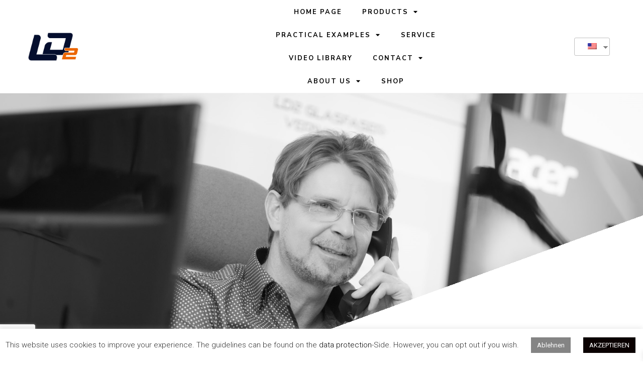

--- FILE ---
content_type: text/html; charset=UTF-8
request_url: https://ld2.at/es/wir-suchen-verstaerkung-in-unserem-team/
body_size: 17925
content:
<!doctype html><html lang="es-ES" prefix="og: https://ogp.me/ns#"><head><meta charset="UTF-8"><meta name="viewport" content="width=device-width, initial-scale=1"><link rel="profile" href="http://gmpg.org/xfn/11"><!-- <link media="all" href="https://ld2.at/wp-content/cache/autoptimize/css/autoptimize_fdcfba53877ed359ebb13751e4665947.css" rel="stylesheet"> -->
<link rel="stylesheet" type="text/css" href="//ld2.at/wp-content/cache/wpfc-minified/dq5osss9/fjkst.css" media="all"/><!-- <link media="only screen and (max-width: 768px)" href="https://ld2.at/wp-content/cache/autoptimize/css/autoptimize_541e2ced151704f4ff1844c6de47ec02.css" rel="stylesheet"> -->
<link rel="stylesheet" type="text/css" href="//ld2.at/wp-content/cache/wpfc-minified/g1ooafk2/fjkst.css" media="only screen and (max-width: 768px)"/><title>¡Buscamos refuerzos en nuestro equipo! - LD2</title><meta name="description" content="¿Estás buscando un equipo motivado y te gustaría trabajar en un ambiente moderno y agradable?"/><meta name="robots" content="index, follow, max-snippet:-1, max-video-preview:-1, max-image-preview:large"/><link rel="canonical" href="https://ld2.at/es/wir-suchen-verstaerkung-in-unserem-team/" /><meta property="og:locale" content="es_ES" /><meta property="og:type" content="article" /><meta property="og:title" content="¡Buscamos refuerzos en nuestro equipo! - LD2" /><meta property="og:description" content="¿Estás buscando un equipo motivado y te gustaría trabajar en un ambiente moderno y agradable?" /><meta property="og:url" content="https://ld2.at/es/wir-suchen-verstaerkung-in-unserem-team/" /><meta property="og:site_name" content="LD2" /><meta property="article:tag" content="gesucht" /><meta property="article:tag" content="jobs" /><meta property="article:tag" content="stellen" /><meta property="article:section" content="News" /><meta property="og:updated_time" content="2022-06-27T14:13:45+02:00" /><meta property="og:image" content="https://ld2.at/wp-content/uploads/2022/05/57567-1024x683.jpg" /><meta property="og:image:secure_url" content="https://ld2.at/wp-content/uploads/2022/05/57567-1024x683.jpg" /><meta property="og:image:width" content="800" /><meta property="og:image:height" content="534" /><meta property="og:image:alt" content="Wir suchen Verstärkung in unserem Team!" /><meta property="og:image:type" content="image/jpeg" /><meta property="article:published_time" content="2022-06-27T09:28:19+02:00" /><meta property="article:modified_time" content="2022-06-27T14:13:45+02:00" /><meta name="twitter:card" content="summary_large_image" /><meta name="twitter:title" content="¡Buscamos refuerzos en nuestro equipo! - LD2" /><meta name="twitter:description" content="¿Estás buscando un equipo motivado y te gustaría trabajar en un ambiente moderno y agradable?" /><meta name="twitter:image" content="https://ld2.at/wp-content/uploads/2022/05/57567-1024x683.jpg" /><meta name="twitter:label1" content="Escrito por" /><meta name="twitter:data1" content="Tamara Martyniak" /><meta name="twitter:label2" content="Tiempo de lectura" /><meta name="twitter:data2" content="Menos de un minuto" /> <script type="application/ld+json" class="rank-math-schema">{
"@context": "https:\/\/schema.org",
"@graph": [
{
"@type": "Organization",
"@id": "https:\/\/ld2.at\/es\/#organization",
"name": "LD2",
"url": "https:\/\/ld2.at\/es",
"logo": {
"@type": "ImageObject",
"@id": "https:\/\/ld2.at\/es\/#logo",
"url": "https:\/\/host34.ssl-net.net\/ld2_at\/wp-content\/uploads\/2020\/09\/LD2-small.png",
"contentUrl": "https:\/\/host34.ssl-net.net\/ld2_at\/wp-content\/uploads\/2020\/09\/LD2-small.png",
"caption": "LD2",
"inLanguage": "es",
"width": "182",
"height": "100"
}
},
{
"@type": "WebSite",
"@id": "https:\/\/ld2.at\/es\/#website",
"url": "https:\/\/ld2.at\/es",
"name": "LD2",
"publisher": {
"@id": "https:\/\/ld2.at\/es\/#organization"
},
"inLanguage": "es"
},
{
"@type": "ImageObject",
"@id": "https:\/\/ld2.at\/wp-content\/uploads\/2022\/05\/57567.jpg",
"url": "https:\/\/ld2.at\/wp-content\/uploads\/2022\/05\/57567.jpg",
"width": "2400",
"height": "1600",
"inLanguage": "es"
},
{
"@type": "WebPage",
"@id": "https:\/\/ld2.at\/es\/wir-suchen-verstaerkung-in-unserem-team\/#webpage",
"url": "https:\/\/ld2.at\/es\/wir-suchen-verstaerkung-in-unserem-team\/",
"name": "\u00a1Buscamos refuerzos en nuestro equipo! - LD2",
"datePublished": "2022-06-27T09:28:19+02:00",
"dateModified": "2022-06-27T14:13:45+02:00",
"isPartOf": {
"@id": "https:\/\/ld2.at\/es\/#website"
},
"primaryImageOfPage": {
"@id": "https:\/\/ld2.at\/wp-content\/uploads\/2022\/05\/57567.jpg"
},
"inLanguage": "es"
},
{
"@type": "Person",
"@id": "https:\/\/ld2.at\/es\/author\/ld2admin\/",
"name": "Tamara Martyniak",
"url": "https:\/\/ld2.at\/es\/author\/ld2admin\/",
"image": {
"@type": "ImageObject",
"@id": "https:\/\/secure.gravatar.com\/avatar\/fb99e6e68a544aa6e7645d322f126e2f?s=96&amp;d=mm&amp;r=g",
"url": "https:\/\/secure.gravatar.com\/avatar\/fb99e6e68a544aa6e7645d322f126e2f?s=96&amp;d=mm&amp;r=g",
"caption": "Tamara Martyniak",
"inLanguage": "es"
},
"worksFor": {
"@id": "https:\/\/ld2.at\/es\/#organization"
}
},
{
"@type": "BlogPosting",
"headline": "Wir suchen Verst\u00e4rkung in unserem Team! - LD2",
"datePublished": "2022-06-27T09:28:19+02:00",
"dateModified": "2022-06-27T14:13:45+02:00",
"articleSection": "News",
"author": {
"@id": "https:\/\/ld2.at\/es\/author\/ld2admin\/",
"name": "Tamara Martyniak"
},
"publisher": {
"@id": "https:\/\/ld2.at\/es\/#organization"
},
"description": "\u00bfEst\u00e1s buscando un equipo motivado y te gustar\u00eda trabajar en un ambiente moderno y agradable?",
"name": "\u00a1Buscamos refuerzos en nuestro equipo! - LD2",
"@id": "https:\/\/ld2.at\/es\/wir-suchen-verstaerkung-in-unserem-team\/#richSnippet",
"isPartOf": {
"@id": "https:\/\/ld2.at\/es\/wir-suchen-verstaerkung-in-unserem-team\/#webpage"
},
"image": {
"@id": "https:\/\/ld2.at\/wp-content\/uploads\/2022\/05\/57567.jpg"
},
"inLanguage": "es",
"mainEntityOfPage": {
"@id": "https:\/\/ld2.at\/es\/wir-suchen-verstaerkung-in-unserem-team\/#webpage"
}
}
]
}</script> <link rel="alternate" type="application/rss+xml" title="LD2 &raquo; Feed" href="https://ld2.at/es/feed/" /><link rel="alternate" type="application/rss+xml" title="LD2 &raquo; Feed de los comentarios" href="https://ld2.at/es/comments/feed/" /><link rel="alternate" type="application/rss+xml" title="LD2 &raquo; Comentario Wir suchen Verstärkung in unserem Team! del feed" href="https://ld2.at/es/wir-suchen-verstaerkung-in-unserem-team/feed/" /> <style id='elementor-frontend-inline-css' type='text/css'>.elementor-350 .elementor-element.elementor-element-5927258:not(.elementor-motion-effects-element-type-background), .elementor-350 .elementor-element.elementor-element-5927258 > .elementor-motion-effects-container > .elementor-motion-effects-layer{background-image:url("https://ld2.at/wp-content/uploads/2022/05/57567.jpg");}</style><!-- <link rel='stylesheet' id='elementor-post-10-css'  href='https://ld2.at/wp-content/cache/autoptimize/css/autoptimize_single_f50ed85ce2bf2c68c2496a3407b2f329.css' type='text/css' media='all' /> --><!-- <link rel='stylesheet' id='elementor-post-74781-css'  href='https://ld2.at/wp-content/cache/autoptimize/css/autoptimize_single_dab0554cb860867d340a70d26e8b64c1.css' type='text/css' media='all' /> --><!-- <link rel='stylesheet' id='elementor-post-403-css'  href='https://ld2.at/wp-content/cache/autoptimize/css/autoptimize_single_502a0139e90bced4895470c4fcd0ccaa.css' type='text/css' media='all' /> --><!-- <link rel='stylesheet' id='elementor-post-576-css'  href='https://ld2.at/wp-content/cache/autoptimize/css/autoptimize_single_20044d7ec166ab51be642b9cd2c7ddc3.css' type='text/css' media='all' /> --><!-- <link rel='stylesheet' id='elementor-post-350-css'  href='https://ld2.at/wp-content/cache/autoptimize/css/autoptimize_single_20d237029396990f80583ec9a651de31.css' type='text/css' media='all' /> -->
<link rel="stylesheet" type="text/css" href="//ld2.at/wp-content/cache/wpfc-minified/2c3834zw/fjktw.css" media="all"/><link rel='stylesheet' id='google-fonts-1-css'  href='https://fonts.googleapis.com/css?family=Roboto%3A100%2C100italic%2C200%2C200italic%2C300%2C300italic%2C400%2C400italic%2C500%2C500italic%2C600%2C600italic%2C700%2C700italic%2C800%2C800italic%2C900%2C900italic%7CRoboto+Slab%3A100%2C100italic%2C200%2C200italic%2C300%2C300italic%2C400%2C400italic%2C500%2C500italic%2C600%2C600italic%2C700%2C700italic%2C800%2C800italic%2C900%2C900italic%7CNunito+Sans%3A100%2C100italic%2C200%2C200italic%2C300%2C300italic%2C400%2C400italic%2C500%2C500italic%2C600%2C600italic%2C700%2C700italic%2C800%2C800italic%2C900%2C900italic%7CRaleway%3A100%2C100italic%2C200%2C200italic%2C300%2C300italic%2C400%2C400italic%2C500%2C500italic%2C600%2C600italic%2C700%2C700italic%2C800%2C800italic%2C900%2C900italic%7COrbitron%3A100%2C100italic%2C200%2C200italic%2C300%2C300italic%2C400%2C400italic%2C500%2C500italic%2C600%2C600italic%2C700%2C700italic%2C800%2C800italic%2C900%2C900italic%7COpen+Sans%3A100%2C100italic%2C200%2C200italic%2C300%2C300italic%2C400%2C400italic%2C500%2C500italic%2C600%2C600italic%2C700%2C700italic%2C800%2C800italic%2C900%2C900italic&#038;display=auto&#038;ver=5.9.12' type='text/css' media='all' /><link rel="preconnect" href="https://fonts.gstatic.com/" crossorigin><script src='//ld2.at/wp-content/cache/wpfc-minified/k0ygfnhl/fjkst.js' type="text/javascript"></script>
<!-- <script type='text/javascript' src='https://ld2.at/wp-includes/js/jquery/jquery.min.js' id='jquery-core-js'></script> --> <script type='text/javascript' id='jquery-js-after'>var v = jQuery.fn.jquery;
if (v && parseInt(v) >= 3 && window.self === window.top) {
var readyList=[];
window.originalReadyMethod = jQuery.fn.ready;
jQuery.fn.ready = function(){
if(arguments.length && arguments.length > 0 && typeof arguments[0] === "function") {
readyList.push({"c": this, "a": arguments});
}
return window.originalReadyMethod.apply( this, arguments );
};
window.wpfReadyList = readyList;
}</script> <script type='text/javascript' id='cookie-law-info-js-extra'>var Cli_Data = {"nn_cookie_ids":[],"cookielist":[],"non_necessary_cookies":[],"ccpaEnabled":"","ccpaRegionBased":"","ccpaBarEnabled":"","strictlyEnabled":["necessary","obligatoire"],"ccpaType":"gdpr","js_blocking":"","custom_integration":"","triggerDomRefresh":"","secure_cookies":""};
var cli_cookiebar_settings = {"animate_speed_hide":"500","animate_speed_show":"500","background":"#FFF","border":"#b1a6a6c2","border_on":"","button_1_button_colour":"#0a0101","button_1_button_hover":"#080101","button_1_link_colour":"#fff","button_1_as_button":"1","button_1_new_win":"","button_2_button_colour":"#333","button_2_button_hover":"#292929","button_2_link_colour":"#444","button_2_as_button":"","button_2_hidebar":"","button_3_button_colour":"#848484","button_3_button_hover":"#6a6a6a","button_3_link_colour":"#fff","button_3_as_button":"1","button_3_new_win":"","button_4_button_colour":"#000","button_4_button_hover":"#000000","button_4_link_colour":"#333333","button_4_as_button":"","button_7_button_colour":"#61a229","button_7_button_hover":"#4e8221","button_7_link_colour":"#fff","button_7_as_button":"1","button_7_new_win":"","font_family":"inherit","header_fix":"","notify_animate_hide":"1","notify_animate_show":"","notify_div_id":"#cookie-law-info-bar","notify_position_horizontal":"right","notify_position_vertical":"bottom","scroll_close":"1","scroll_close_reload":"","accept_close_reload":"","reject_close_reload":"","showagain_tab":"","showagain_background":"#fff","showagain_border":"#000","showagain_div_id":"#cookie-law-info-again","showagain_x_position":"100px","text":"#333333","show_once_yn":"1","show_once":"10000","logging_on":"","as_popup":"","popup_overlay":"1","bar_heading_text":"","cookie_bar_as":"banner","popup_showagain_position":"bottom-right","widget_position":"left"};
var log_object = {"ajax_url":"https:\/\/ld2.at\/wp-admin\/admin-ajax.php"};</script> <script type='text/javascript' id='trp-language-cookie-js-extra'>var trp_language_cookie_data = {"abs_home":"https:\/\/ld2.at","url_slugs":{"de_DE_formal":"de","en_US":"en","it_IT":"it","sl_SI":"sl","es_ES":"es","fr_FR":"fr","hr":"hr","sv_SE":"sv","nb_NO":"nb","hu_HU":"hu"},"cookie_name":"trp_language","cookie_age":"30","cookie_path":"\/","default_language":"de_DE_formal","publish_languages":["de_DE_formal","en_US","it_IT","sl_SI","es_ES","fr_FR","hr","sv_SE","nb_NO","hu_HU"],"trp_ald_ajax_url":"https:\/\/ld2.at\/wp-content\/plugins\/tp-add-on-automatic-language-detection\/includes\/trp-ald-ajax.php","detection_method":"browser-ip","iso_codes":{"de_DE_formal":"de","en_US":"en","it_IT":"it","sl_SI":"sl","es_ES":"es","fr_FR":"fr","hr":"hr","sv_SE":"sv","nb_NO":"no","hu_HU":"hu"}};</script> <link rel="https://api.w.org/" href="https://ld2.at/es/wp-json/" /><link rel="alternate" type="application/json" href="https://ld2.at/es/wp-json/wp/v2/posts/74781" /><link rel="EditURI" type="application/rsd+xml" title="RSD" href="https://ld2.at/xmlrpc.php?rsd" /><link rel="wlwmanifest" type="application/wlwmanifest+xml" href="https://ld2.at/wp-includes/wlwmanifest.xml" /><meta name="generator" content="WordPress 5.9.12" /><link rel='shortlink' href='https://ld2.at/es/?p=74781' /><link rel="alternate" type="application/json+oembed" href="https://ld2.at/es/wp-json/oembed/1.0/embed?url=https%3A%2F%2Fld2.at%2Fes%2Fwir-suchen-verstaerkung-in-unserem-team%2F" /><link rel="alternate" type="text/xml+oembed" href="https://ld2.at/es/wp-json/oembed/1.0/embed?url=https%3A%2F%2Fld2.at%2Fes%2Fwir-suchen-verstaerkung-in-unserem-team%2F&#038;format=xml" />  <script async src="https://www.googletagmanager.com/gtag/js?id=G-CYW1KEVZKM"></script> <script>window.dataLayer = window.dataLayer || [];
function gtag(){dataLayer.push(arguments);}
gtag('js', new Date());
gtag('config', 'G-CYW1KEVZKM');</script> <link rel="alternate" hreflang="de-DE-formal" href="https://ld2.at/de/wir-suchen-verstaerkung-in-unserem-team/"/><link rel="alternate" hreflang="en-US" href="https://ld2.at/en/wir-suchen-verstaerkung-in-unserem-team/"/><link rel="alternate" hreflang="it-IT" href="https://ld2.at/it/wir-suchen-verstaerkung-in-unserem-team/"/><link rel="alternate" hreflang="sl-SI" href="https://ld2.at/sl/wir-suchen-verstaerkung-in-unserem-team/"/><link rel="alternate" hreflang="es-ES" href="https://ld2.at/es/wir-suchen-verstaerkung-in-unserem-team/"/><link rel="alternate" hreflang="fr-FR" href="https://ld2.at/fr/wir-suchen-verstaerkung-in-unserem-team/"/><link rel="alternate" hreflang="hr" href="https://ld2.at/hr/wir-suchen-verstaerkung-in-unserem-team/"/><link rel="alternate" hreflang="sv-SE" href="https://ld2.at/sv/wir-suchen-verstaerkung-in-unserem-team/"/><link rel="alternate" hreflang="nb-NO" href="https://ld2.at/nb/wir-suchen-verstaerkung-in-unserem-team/"/><link rel="alternate" hreflang="hu-HU" href="https://ld2.at/hu/wir-suchen-verstaerkung-in-unserem-team/"/><link rel="alternate" hreflang="de" href="https://ld2.at/de/wir-suchen-verstaerkung-in-unserem-team/"/><link rel="alternate" hreflang="en" href="https://ld2.at/en/wir-suchen-verstaerkung-in-unserem-team/"/><link rel="alternate" hreflang="it" href="https://ld2.at/it/wir-suchen-verstaerkung-in-unserem-team/"/><link rel="alternate" hreflang="sl" href="https://ld2.at/sl/wir-suchen-verstaerkung-in-unserem-team/"/><link rel="alternate" hreflang="es" href="https://ld2.at/es/wir-suchen-verstaerkung-in-unserem-team/"/><link rel="alternate" hreflang="fr" href="https://ld2.at/fr/wir-suchen-verstaerkung-in-unserem-team/"/><link rel="alternate" hreflang="sv" href="https://ld2.at/sv/wir-suchen-verstaerkung-in-unserem-team/"/><link rel="alternate" hreflang="nb" href="https://ld2.at/nb/wir-suchen-verstaerkung-in-unserem-team/"/><link rel="alternate" hreflang="hu" href="https://ld2.at/hu/wir-suchen-verstaerkung-in-unserem-team/"/><meta name="google-site-verification" content="bwHNxk8YHBtD7wK8yDjHy3LLK1Nta0vuVpH-rxMxekY" /> <noscript><style>.woocommerce-product-gallery{ opacity: 1 !important; }</style></noscript><meta name="generator" content="Elementor 3.11.5; settings: css_print_method-external, google_font-enabled, font_display-auto"><link rel="icon" href="https://ld2.at/wp-content/uploads/2020/09/LD2-small-100x100.png" sizes="32x32" /><link rel="icon" href="https://ld2.at/wp-content/uploads/2020/09/LD2-small.png" sizes="192x192" /><link rel="apple-touch-icon" href="https://ld2.at/wp-content/uploads/2020/09/LD2-small.png" /><meta name="msapplication-TileImage" content="https://ld2.at/wp-content/uploads/2020/09/LD2-small.png" />  <script async src="https://www.googletagmanager.com/gtag/js?id=AW-10967104128"></script> <script>window.dataLayer = window.dataLayer || [];
function gtag() { dataLayer.push(arguments); }
gtag('js', new Date());
gtag('set', 'developer_id.dOGY3NW', true);
gtag('config', 'AW-10967104128', {
'groups': 'GLA',
'send_page_view': false
});</script> </head><body class="post-template-default single single-post postid-74781 single-format-standard wp-custom-logo theme-hello-elementor woocommerce-no-js translatepress-es_ES elementor-default elementor-kit-10 elementor-page elementor-page-74781 elementor-page-350"> <script>const pointer = document.createElement("div")
pointer.id = "pointer-dot"
const ring = document.createElement("div")
ring.id = "pointer-ring"
document.body.insertBefore(pointer, document.body.children[0])
document.body.insertBefore(ring, document.body.children[0])
let mouseX = -100
let mouseY = -100
let ringX = -100
let ringY = -100
let isHover = false
let mouseDown = false
const init_pointer = (options) => {
window.onmousemove = (mouse) => {
mouseX = mouse.clientX
mouseY = mouse.clientY
}
window.onmousedown = (mouse) => {
mouseDown = true
}
window.onmouseup = (mouse) => {
mouseDown = false
}
const trace = (a, b, n) => {
return (1 - n) * a + n * b;
}
window["trace"] = trace
const getOption = (option) => {
let defaultObj = {
pointerColor: "black",
ringSize: 15,
ringClickSize: (options["ringSize"] || 15) - 5,
}
if (options[option] == undefined) {
return defaultObj[option]
} else {
return options[option]
}
}
const render = () => {
ringX = trace(ringX, mouseX, 0.2)
ringY = trace(ringY, mouseY, 0.2)
if (document.querySelector(".p-action-click:hover")) {
pointer.style.borderColor = getOption("pointerColor")
isHover = true
} else {
pointer.style.borderColor = "#D17527"
pointer.style.backgroundColor = "#D17527"
isHover = false
}
if (document.querySelector(".p-action-click:hover")) {
ring.style.width = "100px"
ring.style.height = "100px"
ring.style.border = "1px solid #D17527"
ring.style.backgroundColor = "white"
ring.style.marginLeft = "-38px"
ring.style.marginTop = "-38px"
ring.style.animation = "none"
ring.style.mixBlendMode = "difference"
isHover = true
} else {
ring.style.backgroundColor = "transparent"
ring.style.border = "1px solid black"
ring.style.width = "unset"
ring.style.height = "unset"
ring.style.marginLeft = "-5px"
ring.style.marginTop = "-6px"
ring.style.mixBlendMode = "unset"
ring.style.animation = "ringi 25s ease-in-out infinite"
isHover = false
}
ring.style.borderColor = "#D17527"
if (mouseDown) {
ring.style.padding = getOption("ringClickSize") + "px"
} else {
ring.style.padding = getOption("ringSize") + "px"
}
pointer.style.transform = `translate(${mouseX}px, ${mouseY}px)`
ring.style.transform = `translate(${ringX - (mouseDown ? getOption("ringClickSize") : getOption("ringSize"))}px, ${ringY - (mouseDown ? getOption("ringClickSize") : getOption("ringSize"))}px)`
requestAnimationFrame(render)
}
requestAnimationFrame(render)
}
init_pointer({
pointerColor: "#D17527",
ringSize: 10,
ringClickSize: 10
})</script> <svg xmlns="http://www.w3.org/2000/svg" viewbox="0 0 0 0" width="0" height="0" focusable="false" role="none" style="visibility: hidden; position: absolute; left: -9999px; overflow: hidden;" ><defs><filter id="wp-duotone-dark-grayscale"><fecolormatrix color-interpolation-filters="sRGB" type="matrix" values=" .299 .587 .114 0 0 .299 .587 .114 0 0 .299 .587 .114 0 0 .299 .587 .114 0 0 " /><fecomponenttransfer color-interpolation-filters="sRGB" ><fefuncr type="table" tablevalues="0 0.49803921568627" /><fefuncg type="table" tablevalues="0 0.49803921568627" /><fefuncb type="table" tablevalues="0 0.49803921568627" /><fefunca type="table" tablevalues="1 1" /></fecomponenttransfer><fecomposite in2="SourceGraphic" operator="in" /></filter></defs></svg><svg xmlns="http://www.w3.org/2000/svg" viewbox="0 0 0 0" width="0" height="0" focusable="false" role="none" style="visibility: hidden; position: absolute; left: -9999px; overflow: hidden;" ><defs><filter id="wp-duotone-grayscale"><fecolormatrix color-interpolation-filters="sRGB" type="matrix" values=" .299 .587 .114 0 0 .299 .587 .114 0 0 .299 .587 .114 0 0 .299 .587 .114 0 0 " /><fecomponenttransfer color-interpolation-filters="sRGB" ><fefuncr type="table" tablevalues="0 1" /><fefuncg type="table" tablevalues="0 1" /><fefuncb type="table" tablevalues="0 1" /><fefunca type="table" tablevalues="1 1" /></fecomponenttransfer><fecomposite in2="SourceGraphic" operator="in" /></filter></defs></svg><svg xmlns="http://www.w3.org/2000/svg" viewbox="0 0 0 0" width="0" height="0" focusable="false" role="none" style="visibility: hidden; position: absolute; left: -9999px; overflow: hidden;" ><defs><filter id="wp-duotone-purple-yellow"><fecolormatrix color-interpolation-filters="sRGB" type="matrix" values=" .299 .587 .114 0 0 .299 .587 .114 0 0 .299 .587 .114 0 0 .299 .587 .114 0 0 " /><fecomponenttransfer color-interpolation-filters="sRGB" ><fefuncr type="table" tablevalues="0.54901960784314 0.98823529411765" /><fefuncg type="table" tablevalues="0 1" /><fefuncb type="table" tablevalues="0.71764705882353 0.25490196078431" /><fefunca type="table" tablevalues="1 1" /></fecomponenttransfer><fecomposite in2="SourceGraphic" operator="in" /></filter></defs></svg><svg xmlns="http://www.w3.org/2000/svg" viewbox="0 0 0 0" width="0" height="0" focusable="false" role="none" style="visibility: hidden; position: absolute; left: -9999px; overflow: hidden;" ><defs><filter id="wp-duotone-blue-red"><fecolormatrix color-interpolation-filters="sRGB" type="matrix" values=" .299 .587 .114 0 0 .299 .587 .114 0 0 .299 .587 .114 0 0 .299 .587 .114 0 0 " /><fecomponenttransfer color-interpolation-filters="sRGB" ><fefuncr type="table" tablevalues="0 1" /><fefuncg type="table" tablevalues="0 0.27843137254902" /><fefuncb type="table" tablevalues="0.5921568627451 0.27843137254902" /><fefunca type="table" tablevalues="1 1" /></fecomponenttransfer><fecomposite in2="SourceGraphic" operator="in" /></filter></defs></svg><svg xmlns="http://www.w3.org/2000/svg" viewbox="0 0 0 0" width="0" height="0" focusable="false" role="none" style="visibility: hidden; position: absolute; left: -9999px; overflow: hidden;" ><defs><filter id="wp-duotone-midnight"><fecolormatrix color-interpolation-filters="sRGB" type="matrix" values=" .299 .587 .114 0 0 .299 .587 .114 0 0 .299 .587 .114 0 0 .299 .587 .114 0 0 " /><fecomponenttransfer color-interpolation-filters="sRGB" ><fefuncr type="table" tablevalues="0 0" /><fefuncg type="table" tablevalues="0 0.64705882352941" /><fefuncb type="table" tablevalues="0 1" /><fefunca type="table" tablevalues="1 1" /></fecomponenttransfer><fecomposite in2="SourceGraphic" operator="in" /></filter></defs></svg><svg xmlns="http://www.w3.org/2000/svg" viewbox="0 0 0 0" width="0" height="0" focusable="false" role="none" style="visibility: hidden; position: absolute; left: -9999px; overflow: hidden;" ><defs><filter id="wp-duotone-magenta-yellow"><fecolormatrix color-interpolation-filters="sRGB" type="matrix" values=" .299 .587 .114 0 0 .299 .587 .114 0 0 .299 .587 .114 0 0 .299 .587 .114 0 0 " /><fecomponenttransfer color-interpolation-filters="sRGB" ><fefuncr type="table" tablevalues="0.78039215686275 1" /><fefuncg type="table" tablevalues="0 0.94901960784314" /><fefuncb type="table" tablevalues="0.35294117647059 0.47058823529412" /><fefunca type="table" tablevalues="1 1" /></fecomponenttransfer><fecomposite in2="SourceGraphic" operator="in" /></filter></defs></svg><svg xmlns="http://www.w3.org/2000/svg" viewbox="0 0 0 0" width="0" height="0" focusable="false" role="none" style="visibility: hidden; position: absolute; left: -9999px; overflow: hidden;" ><defs><filter id="wp-duotone-purple-green"><fecolormatrix color-interpolation-filters="sRGB" type="matrix" values=" .299 .587 .114 0 0 .299 .587 .114 0 0 .299 .587 .114 0 0 .299 .587 .114 0 0 " /><fecomponenttransfer color-interpolation-filters="sRGB" ><fefuncr type="table" tablevalues="0.65098039215686 0.40392156862745" /><fefuncg type="table" tablevalues="0 1" /><fefuncb type="table" tablevalues="0.44705882352941 0.4" /><fefunca type="table" tablevalues="1 1" /></fecomponenttransfer><fecomposite in2="SourceGraphic" operator="in" /></filter></defs></svg><svg xmlns="http://www.w3.org/2000/svg" viewbox="0 0 0 0" width="0" height="0" focusable="false" role="none" style="visibility: hidden; position: absolute; left: -9999px; overflow: hidden;" ><defs><filter id="wp-duotone-blue-orange"><fecolormatrix color-interpolation-filters="sRGB" type="matrix" values=" .299 .587 .114 0 0 .299 .587 .114 0 0 .299 .587 .114 0 0 .299 .587 .114 0 0 " /><fecomponenttransfer color-interpolation-filters="sRGB" ><fefuncr type="table" tablevalues="0.098039215686275 1" /><fefuncg type="table" tablevalues="0 0.66274509803922" /><fefuncb type="table" tablevalues="0.84705882352941 0.41960784313725" /><fefunca type="table" tablevalues="1 1" /></fecomponenttransfer><fecomposite in2="SourceGraphic" operator="in" /></filter></defs></svg><script type="text/javascript">gtag("event", "page_view", {send_to: "GLA"});</script> <div data-elementor-type="header" data-elementor-id="403" class="elementor elementor-403 elementor-location-header"><div class="elementor-section-wrap"><section class="elementor-section elementor-top-section elementor-element elementor-element-4b4e72e elementor-section-boxed elementor-section-height-default elementor-section-height-default" data-id="4b4e72e" data-element_type="section"><div class="elementor-container elementor-column-gap-default"><div class="elementor-row"><div class="elementor-column elementor-col-100 elementor-top-column elementor-element elementor-element-d0333d7" data-id="d0333d7" data-element_type="column"><div class="elementor-column-wrap"><div class="elementor-widget-wrap"></div></div></div></div></div></section><section class="elementor-section elementor-top-section elementor-element elementor-element-19c71b9 elementor-section-content-middle elementor-section-stretched elementor-section-full_width head elementor-section-height-default elementor-section-height-default" data-id="19c71b9" data-element_type="section" data-settings="{&quot;stretch_section&quot;:&quot;section-stretched&quot;,&quot;sticky&quot;:&quot;top&quot;,&quot;sticky_on&quot;:[&quot;desktop&quot;,&quot;tablet&quot;,&quot;mobile&quot;],&quot;sticky_offset&quot;:0,&quot;sticky_effects_offset&quot;:0}"><div class="elementor-container elementor-column-gap-no"><div class="elementor-row"><div class="elementor-column elementor-col-33 elementor-top-column elementor-element elementor-element-ab07244" data-id="ab07244" data-element_type="column"><div class="elementor-column-wrap elementor-element-populated"><div class="elementor-widget-wrap"><div class="elementor-element elementor-element-3a57d71 elementor-widget elementor-widget-image" data-id="3a57d71" data-element_type="widget" data-widget_type="image.default"><div class="elementor-widget-container"><div class="elementor-image"> <img width="516" height="285" src="https://ld2.at/wp-content/uploads/2020/07/LD2-uai-516x285-1.png" class="attachment-large size-large wp-image-35" alt="" loading="lazy" srcset="https://ld2.at/wp-content/uploads/2020/07/LD2-uai-516x285-1.png 516w, https://ld2.at/wp-content/uploads/2020/07/LD2-uai-516x285-1-300x166.png 300w" sizes="(max-width: 516px) 100vw, 516px" /></div></div></div></div></div></div><div class="elementor-column elementor-col-33 elementor-top-column elementor-element elementor-element-51d52f8" data-id="51d52f8" data-element_type="column"><div class="elementor-column-wrap elementor-element-populated"><div class="elementor-widget-wrap"><div class="elementor-element elementor-element-2cfc8e9 elementor-nav-menu__align-center elementor-nav-menu--stretch elementor-nav-menu--dropdown-tablet elementor-nav-menu__text-align-aside elementor-nav-menu--toggle elementor-nav-menu--burger elementor-widget elementor-widget-nav-menu" data-id="2cfc8e9" data-element_type="widget" data-settings="{&quot;full_width&quot;:&quot;stretch&quot;,&quot;layout&quot;:&quot;horizontal&quot;,&quot;submenu_icon&quot;:{&quot;value&quot;:&quot;&lt;i class=\&quot;fas fa-caret-down\&quot;&gt;&lt;\/i&gt;&quot;,&quot;library&quot;:&quot;fa-solid&quot;},&quot;toggle&quot;:&quot;burger&quot;}" data-widget_type="nav-menu.default"><div class="elementor-widget-container"><nav class="elementor-nav-menu--main elementor-nav-menu__container elementor-nav-menu--layout-horizontal e--pointer-none"><ul id="menu-1-2cfc8e9" class="elementor-nav-menu"><li class="menu-item menu-item-type-custom menu-item-object-custom menu-item-74764"><a href="https://ld2.at/es/" class="elementor-item">página de inicio</a></li><li class="menu-item menu-item-type-post_type menu-item-object-page menu-item-has-children menu-item-73452"><a href="https://ld2.at/es/produkte/" class="elementor-item">Productos</a><ul class="sub-menu elementor-nav-menu--dropdown"><li class="menu-item menu-item-type-post_type menu-item-object-post menu-item-417"><a href="https://ld2.at/es/ld2-gnss-vermessungssoftware/" class="elementor-sub-item">Software topográfico LD2 GNSS</a></li><li class="menu-item menu-item-type-post_type menu-item-object-post menu-item-454"><a href="https://ld2.at/es/ld2-gis/" class="elementor-sub-item">SIG LD2</a></li><li class="menu-item menu-item-type-post_type menu-item-object-post menu-item-453"><a href="https://ld2.at/es/ld2-wartungs-und-aufgabenmanagement/" class="elementor-sub-item">Gestión de tareas y mantenimiento de LD2</a></li><li class="menu-item menu-item-type-post_type menu-item-object-post menu-item-494"><a href="https://ld2.at/es/ld2-glasfaserverwaltung/" class="elementor-sub-item">Gestión de fibra LD2</a></li><li class="menu-item menu-item-type-post_type menu-item-object-post menu-item-493"><a href="https://ld2.at/es/ld2-zaehlerwechsel-zaehlerablesung/" class="elementor-sub-item">Cambio de medidor LD2/lectura de medidor</a></li><li class="menu-item menu-item-type-post_type menu-item-object-post menu-item-74760"><a href="https://ld2.at/es/ld2-digitaler-bauantrag-verwaltung/" class="elementor-sub-item">Aplicación / administración de planificación digital LD2</a></li><li class="menu-item menu-item-type-post_type menu-item-object-post menu-item-492"><a href="https://ld2.at/es/ld2-schnittstellen/" class="elementor-sub-item">interfaces LD2</a></li><li class="menu-item menu-item-type-post_type menu-item-object-post menu-item-491"><a href="https://ld2.at/es/stonex-hardware/" class="elementor-sub-item">Hardware</a></li></ul></li><li class="menu-item menu-item-type-post_type menu-item-object-page menu-item-has-children menu-item-521"><a href="https://ld2.at/es/praxisbeispiele/" class="elementor-item">ejemplos prácticos</a><ul class="sub-menu elementor-nav-menu--dropdown"><li class="menu-item menu-item-type-post_type menu-item-object-post menu-item-522"><a href="https://ld2.at/es/gis-projekt/" class="elementor-sub-item">proyecto SIG</a></li><li class="menu-item menu-item-type-post_type menu-item-object-post menu-item-523"><a href="https://ld2.at/es/hydrantenueberpruefung/" class="elementor-sub-item">control de hidrantes</a></li></ul></li><li class="menu-item menu-item-type-post_type menu-item-object-page menu-item-73673"><a href="https://ld2.at/es/service/" class="elementor-item">servicio</a></li><li class="menu-item menu-item-type-post_type menu-item-object-page menu-item-73626"><a href="https://ld2.at/es/videothek/" class="elementor-item">Videoteca</a></li><li class="menu-item menu-item-type-post_type menu-item-object-page menu-item-has-children menu-item-415"><a href="https://ld2.at/es/kontakt/" class="elementor-item">Contacto</a><ul class="sub-menu elementor-nav-menu--dropdown"><li class="menu-item menu-item-type-custom menu-item-object-custom menu-item-75562"><a href="https://intern.ld2.at/anmeldung.html?ort=Webseite" class="elementor-sub-item">Boletin informativo</a></li><li class="menu-item menu-item-type-post_type menu-item-object-page menu-item-419"><a href="https://ld2.at/es/kontakt/" class="elementor-sub-item">Contacto</a></li><li class="menu-item menu-item-type-post_type menu-item-object-page menu-item-74176"><a href="https://ld2.at/es/kontakt/veranstaltungen/" class="elementor-sub-item">eventos</a></li></ul></li><li class="menu-item menu-item-type-post_type menu-item-object-page menu-item-has-children menu-item-416"><a href="https://ld2.at/es/ueber-uns/" class="elementor-item">Sobre nosotros</a><ul class="sub-menu elementor-nav-menu--dropdown"><li class="menu-item menu-item-type-post_type menu-item-object-page menu-item-73628"><a href="https://ld2.at/es/ueber-uns/" class="elementor-sub-item">Sobre nosotros</a></li><li class="menu-item menu-item-type-post_type menu-item-object-page menu-item-73435"><a href="https://ld2.at/es/news/" class="elementor-sub-item">Noticias</a></li><li class="menu-item menu-item-type-post_type menu-item-object-page menu-item-414"><a href="https://ld2.at/es/jobs/" class="elementor-sub-item">trabajos</a></li></ul></li><li class="menu-item menu-item-type-post_type menu-item-object-page menu-item-73508"><a href="https://ld2.at/es/shop/" class="elementor-item">Comercio</a></li></ul></nav><div class="elementor-menu-toggle" role="button" tabindex="0" aria-label="Alternar menú" aria-expanded="false" data-no-translation-aria-label=""> <i aria-hidden="true" role="presentation" class="elementor-menu-toggle__icon--open eicon-menu-bar"></i><i aria-hidden="true" role="presentation" class="elementor-menu-toggle__icon--close eicon-close"></i> <span class="elementor-screen-only" data-no-translation="" data-trp-gettext="">Menú</span></div><nav class="elementor-nav-menu--dropdown elementor-nav-menu__container" aria-hidden="true"><ul id="menu-2-2cfc8e9" class="elementor-nav-menu"><li class="menu-item menu-item-type-custom menu-item-object-custom menu-item-74764"><a href="https://ld2.at/es/" class="elementor-item" tabindex="-1">página de inicio</a></li><li class="menu-item menu-item-type-post_type menu-item-object-page menu-item-has-children menu-item-73452"><a href="https://ld2.at/es/produkte/" class="elementor-item" tabindex="-1">Productos</a><ul class="sub-menu elementor-nav-menu--dropdown"><li class="menu-item menu-item-type-post_type menu-item-object-post menu-item-417"><a href="https://ld2.at/es/ld2-gnss-vermessungssoftware/" class="elementor-sub-item" tabindex="-1">Software topográfico LD2 GNSS</a></li><li class="menu-item menu-item-type-post_type menu-item-object-post menu-item-454"><a href="https://ld2.at/es/ld2-gis/" class="elementor-sub-item" tabindex="-1">SIG LD2</a></li><li class="menu-item menu-item-type-post_type menu-item-object-post menu-item-453"><a href="https://ld2.at/es/ld2-wartungs-und-aufgabenmanagement/" class="elementor-sub-item" tabindex="-1">Gestión de tareas y mantenimiento de LD2</a></li><li class="menu-item menu-item-type-post_type menu-item-object-post menu-item-494"><a href="https://ld2.at/es/ld2-glasfaserverwaltung/" class="elementor-sub-item" tabindex="-1">Gestión de fibra LD2</a></li><li class="menu-item menu-item-type-post_type menu-item-object-post menu-item-493"><a href="https://ld2.at/es/ld2-zaehlerwechsel-zaehlerablesung/" class="elementor-sub-item" tabindex="-1">Cambio de medidor LD2/lectura de medidor</a></li><li class="menu-item menu-item-type-post_type menu-item-object-post menu-item-74760"><a href="https://ld2.at/es/ld2-digitaler-bauantrag-verwaltung/" class="elementor-sub-item" tabindex="-1">Aplicación / administración de planificación digital LD2</a></li><li class="menu-item menu-item-type-post_type menu-item-object-post menu-item-492"><a href="https://ld2.at/es/ld2-schnittstellen/" class="elementor-sub-item" tabindex="-1">interfaces LD2</a></li><li class="menu-item menu-item-type-post_type menu-item-object-post menu-item-491"><a href="https://ld2.at/es/stonex-hardware/" class="elementor-sub-item" tabindex="-1">Hardware</a></li></ul></li><li class="menu-item menu-item-type-post_type menu-item-object-page menu-item-has-children menu-item-521"><a href="https://ld2.at/es/praxisbeispiele/" class="elementor-item" tabindex="-1">ejemplos prácticos</a><ul class="sub-menu elementor-nav-menu--dropdown"><li class="menu-item menu-item-type-post_type menu-item-object-post menu-item-522"><a href="https://ld2.at/es/gis-projekt/" class="elementor-sub-item" tabindex="-1">proyecto SIG</a></li><li class="menu-item menu-item-type-post_type menu-item-object-post menu-item-523"><a href="https://ld2.at/es/hydrantenueberpruefung/" class="elementor-sub-item" tabindex="-1">control de hidrantes</a></li></ul></li><li class="menu-item menu-item-type-post_type menu-item-object-page menu-item-73673"><a href="https://ld2.at/es/service/" class="elementor-item" tabindex="-1">servicio</a></li><li class="menu-item menu-item-type-post_type menu-item-object-page menu-item-73626"><a href="https://ld2.at/es/videothek/" class="elementor-item" tabindex="-1">Videoteca</a></li><li class="menu-item menu-item-type-post_type menu-item-object-page menu-item-has-children menu-item-415"><a href="https://ld2.at/es/kontakt/" class="elementor-item" tabindex="-1">Contacto</a><ul class="sub-menu elementor-nav-menu--dropdown"><li class="menu-item menu-item-type-custom menu-item-object-custom menu-item-75562"><a href="https://intern.ld2.at/anmeldung.html?ort=Webseite" class="elementor-sub-item" tabindex="-1">Boletin informativo</a></li><li class="menu-item menu-item-type-post_type menu-item-object-page menu-item-419"><a href="https://ld2.at/es/kontakt/" class="elementor-sub-item" tabindex="-1">Contacto</a></li><li class="menu-item menu-item-type-post_type menu-item-object-page menu-item-74176"><a href="https://ld2.at/es/kontakt/veranstaltungen/" class="elementor-sub-item" tabindex="-1">eventos</a></li></ul></li><li class="menu-item menu-item-type-post_type menu-item-object-page menu-item-has-children menu-item-416"><a href="https://ld2.at/es/ueber-uns/" class="elementor-item" tabindex="-1">Sobre nosotros</a><ul class="sub-menu elementor-nav-menu--dropdown"><li class="menu-item menu-item-type-post_type menu-item-object-page menu-item-73628"><a href="https://ld2.at/es/ueber-uns/" class="elementor-sub-item" tabindex="-1">Sobre nosotros</a></li><li class="menu-item menu-item-type-post_type menu-item-object-page menu-item-73435"><a href="https://ld2.at/es/news/" class="elementor-sub-item" tabindex="-1">Noticias</a></li><li class="menu-item menu-item-type-post_type menu-item-object-page menu-item-414"><a href="https://ld2.at/es/jobs/" class="elementor-sub-item" tabindex="-1">trabajos</a></li></ul></li><li class="menu-item menu-item-type-post_type menu-item-object-page menu-item-73508"><a href="https://ld2.at/es/shop/" class="elementor-item" tabindex="-1">Comercio</a></li></ul></nav></div></div></div></div></div><div class="elementor-column elementor-col-33 elementor-top-column elementor-element elementor-element-0f2a8b0" data-id="0f2a8b0" data-element_type="column"><div class="elementor-column-wrap elementor-element-populated"><div class="elementor-widget-wrap"><div class="elementor-element elementor-element-b1c3dca elementor-widget elementor-widget-shortcode" data-id="b1c3dca" data-element_type="widget" data-widget_type="shortcode.default"><div class="elementor-widget-container"><div class="elementor-shortcode"><div class="trp_language_switcher_shortcode"><div class="trp-language-switcher trp-language-switcher-container" data-no-translation><div class="trp-ls-shortcode-current-language"> <a href="#" class="trp-ls-shortcode-disabled-language trp-ls-disabled-language" title="Español" onclick="event.preventDefault()"> <img class="trp-flag-image" src="https://ld2.at/wp-content/plugins/translatepress-multilingual/assets/images/flags/es_ES.png" width="18" height="12" alt="es_ES" title="Español"> </a></div><div class="trp-ls-shortcode-language"> <a href="#" class="trp-ls-shortcode-disabled-language trp-ls-disabled-language"  title="Español" onclick="event.preventDefault()"> <img class="trp-flag-image" src="https://ld2.at/wp-content/plugins/translatepress-multilingual/assets/images/flags/es_ES.png" width="18" height="12" alt="es_ES" title="Español"> </a> <a href="https://ld2.at/de/wir-suchen-verstaerkung-in-unserem-team/" title="Deutsch (Sie)"> <img class="trp-flag-image" src="https://ld2.at/wp-content/plugins/translatepress-multilingual/assets/images/flags/de_DE_formal.png" width="18" height="12" alt="de_DE_formal" title="Deutsch (Sie)"> </a> <a href="https://ld2.at/en/wir-suchen-verstaerkung-in-unserem-team/" title="English"> <img class="trp-flag-image" src="https://ld2.at/wp-content/plugins/translatepress-multilingual/assets/images/flags/en_US.png" width="18" height="12" alt="en_US" title="English"> </a> <a href="https://ld2.at/it/wir-suchen-verstaerkung-in-unserem-team/" title="Italiano"> <img class="trp-flag-image" src="https://ld2.at/wp-content/plugins/translatepress-multilingual/assets/images/flags/it_IT.png" width="18" height="12" alt="it_IT" title="Italiano"> </a> <a href="https://ld2.at/sl/wir-suchen-verstaerkung-in-unserem-team/" title="Slovenščina"> <img class="trp-flag-image" src="https://ld2.at/wp-content/plugins/translatepress-multilingual/assets/images/flags/sl_SI.png" width="18" height="12" alt="sl_SI" title="Slovenščina"> </a> <a href="https://ld2.at/fr/wir-suchen-verstaerkung-in-unserem-team/" title="Français"> <img class="trp-flag-image" src="https://ld2.at/wp-content/plugins/translatepress-multilingual/assets/images/flags/fr_FR.png" width="18" height="12" alt="fr_FR" title="Français"> </a> <a href="https://ld2.at/hr/wir-suchen-verstaerkung-in-unserem-team/" title="Hrvatski"> <img class="trp-flag-image" src="https://ld2.at/wp-content/plugins/translatepress-multilingual/assets/images/flags/hr.png" width="18" height="12" alt="hr" title="Hrvatski"> </a> <a href="https://ld2.at/sv/wir-suchen-verstaerkung-in-unserem-team/" title="Svenska"> <img class="trp-flag-image" src="https://ld2.at/wp-content/plugins/translatepress-multilingual/assets/images/flags/sv_SE.png" width="18" height="12" alt="sv_SE" title="Svenska"> </a> <a href="https://ld2.at/nb/wir-suchen-verstaerkung-in-unserem-team/" title="Norsk bokmål"> <img class="trp-flag-image" src="https://ld2.at/wp-content/plugins/translatepress-multilingual/assets/images/flags/nb_NO.png" width="18" height="12" alt="nb_NO" title="Norsk bokmål"> </a> <a href="https://ld2.at/hu/wir-suchen-verstaerkung-in-unserem-team/" title="Magyar"> <img class="trp-flag-image" src="https://ld2.at/wp-content/plugins/translatepress-multilingual/assets/images/flags/hu_HU.png" width="18" height="12" alt="hu_HU" title="Magyar"> </a></div> <script type="application/javascript">// need to have the same with set from JS on both divs. Otherwise it can push stuff around in HTML
var trp_ls_shortcodes = document.querySelectorAll('.trp_language_switcher_shortcode .trp-language-switcher');
if ( trp_ls_shortcodes.length > 0) {
// get the last language switcher added
var trp_el = trp_ls_shortcodes[trp_ls_shortcodes.length - 1];
var trp_shortcode_language_item = trp_el.querySelector( '.trp-ls-shortcode-language' )
// set width
var trp_ls_shortcode_width                                               = trp_shortcode_language_item.offsetWidth + 16;
trp_shortcode_language_item.style.width                                  = trp_ls_shortcode_width + 'px';
trp_el.querySelector( '.trp-ls-shortcode-current-language' ).style.width = trp_ls_shortcode_width + 'px';
// We're putting this on display: none after we have its width.
trp_shortcode_language_item.style.display = 'none';
}</script> </div></div></div></div></div></div></div></div></div></div></section></div></div><div data-elementor-type="single" data-elementor-id="350" class="elementor elementor-350 elementor-location-single post-74781 post type-post status-publish format-standard has-post-thumbnail hentry category-news tag-gesucht tag-jobs tag-stellen"><div class="elementor-section-wrap"><section class="elementor-section elementor-top-section elementor-element elementor-element-5927258 elementor-section-height-min-height elementor-section-boxed elementor-section-height-default elementor-section-items-middle" data-id="5927258" data-element_type="section" data-settings="{&quot;background_background&quot;:&quot;classic&quot;,&quot;background_motion_fx_motion_fx_scrolling&quot;:&quot;yes&quot;,&quot;background_motion_fx_translateY_effect&quot;:&quot;yes&quot;,&quot;background_motion_fx_translateY_speed&quot;:{&quot;unit&quot;:&quot;px&quot;,&quot;size&quot;:4,&quot;sizes&quot;:[]},&quot;background_motion_fx_translateY_affectedRange&quot;:{&quot;unit&quot;:&quot;%&quot;,&quot;size&quot;:&quot;&quot;,&quot;sizes&quot;:{&quot;start&quot;:0,&quot;end&quot;:100}},&quot;background_motion_fx_devices&quot;:[&quot;desktop&quot;,&quot;tablet&quot;,&quot;mobile&quot;]}"><div class="elementor-background-overlay"></div><div class="elementor-container elementor-column-gap-default"><div class="elementor-row"><div class="elementor-column elementor-col-100 elementor-top-column elementor-element elementor-element-ead0f24" data-id="ead0f24" data-element_type="column"><div class="elementor-column-wrap"><div class="elementor-widget-wrap"></div></div></div></div></div></section><section class="elementor-section elementor-top-section elementor-element elementor-element-78bdabe8 elementor-section-boxed elementor-section-height-default elementor-section-height-default" data-id="78bdabe8" data-element_type="section" data-settings="{&quot;background_background&quot;:&quot;classic&quot;}"><div class="elementor-container elementor-column-gap-default"><div class="elementor-row"><div class="elementor-column elementor-col-100 elementor-top-column elementor-element elementor-element-46b4fd86" data-id="46b4fd86" data-element_type="column" data-settings="{&quot;background_background&quot;:&quot;classic&quot;}"><div class="elementor-column-wrap elementor-element-populated"><div class="elementor-widget-wrap"><div class="elementor-element elementor-element-f3f1afb elementor-widget elementor-widget-image" data-id="f3f1afb" data-element_type="widget" data-widget_type="image.default"><div class="elementor-widget-container"><div class="elementor-image"> <img width="516" height="285" src="https://ld2.at/wp-content/uploads/2020/07/LD2-uai-516x285-1.png" class="attachment-large size-large wp-image-35" alt="" loading="lazy" srcset="https://ld2.at/wp-content/uploads/2020/07/LD2-uai-516x285-1.png 516w, https://ld2.at/wp-content/uploads/2020/07/LD2-uai-516x285-1-300x166.png 300w" sizes="(max-width: 516px) 100vw, 516px" /></div></div></div><div class="elementor-element elementor-element-7dcf6e34 elementor-widget elementor-widget-theme-post-title elementor-page-title elementor-widget-heading" data-id="7dcf6e34" data-element_type="widget" data-widget_type="theme-post-title.default"><div class="elementor-widget-container"><h1 class="elementor-heading-title elementor-size-default">¡Buscamos refuerzos en nuestro equipo!</h1></div></div><div class="elementor-element elementor-element-6809186f elementor-widget elementor-widget-theme-post-content" data-id="6809186f" data-element_type="widget" data-widget_type="theme-post-content.default"><div class="elementor-widget-container"> <div data-elementor-type="wp-post" data-elementor-id="74781" class="elementor elementor-74781"><div class="elementor-inner"><div class="elementor-section-wrap"><section class="elementor-section elementor-top-section elementor-element elementor-element-10c8274c elementor-section-boxed elementor-section-height-default elementor-section-height-default" data-id="10c8274c" data-element_type="section"><div class="elementor-container elementor-column-gap-default"><div class="elementor-row"><div class="elementor-column elementor-col-100 elementor-top-column elementor-element elementor-element-2b1ac6de" data-id="2b1ac6de" data-element_type="column"><div class="elementor-column-wrap elementor-element-populated"><div class="elementor-widget-wrap"><div class="elementor-element elementor-element-538ddb3e elementor-widget elementor-widget-text-editor" data-id="538ddb3e" data-element_type="widget" data-widget_type="text-editor.default"><div class="elementor-widget-container"><div class="elementor-text-editor elementor-clearfix"><p></p><p>¿Estás buscando un equipo motivado y te gustaría trabajar en un ambiente moderno y agradable?</p><p>Nuestras nuevas ofertas de trabajo se pueden encontrar en la siguiente página:</p><p></p><p></p></div></div></div></div></div></div></div></div></section><section class="elementor-section elementor-top-section elementor-element elementor-element-12798e4 elementor-section-boxed elementor-section-height-default elementor-section-height-default" data-id="12798e4" data-element_type="section"><div class="elementor-container elementor-column-gap-default"><div class="elementor-row"><div class="elementor-column elementor-col-100 elementor-top-column elementor-element elementor-element-0066a20" data-id="0066a20" data-element_type="column"><div class="elementor-column-wrap elementor-element-populated"><div class="elementor-widget-wrap"><div class="elementor-element elementor-element-8cbae20 elementor-button-info elementor-align-center elementor-widget elementor-widget-button" data-id="8cbae20" data-element_type="widget" data-widget_type="button.default"><div class="elementor-widget-container"><div class="elementor-button-wrapper"> <a href="https://ld2.at/es/jobs/" class="elementor-button-link elementor-button elementor-size-sm elementor-animation-grow" role="button"> <span class="elementor-button-content-wrapper"> <span class="elementor-button-icon elementor-align-icon-left"> <i aria-hidden="true" class="fas fa-arrow-right"></i> </span> <span class="elementor-button-text">A nuestros trabajos 🙂</span> </span> </a></div></div></div></div></div></div></div></div></section><section class="elementor-section elementor-top-section elementor-element elementor-element-ca202d4 elementor-section-boxed elementor-section-height-default elementor-section-height-default" data-id="ca202d4" data-element_type="section"><div class="elementor-container elementor-column-gap-default"><div class="elementor-row"><div class="elementor-column elementor-col-100 elementor-top-column elementor-element elementor-element-d464b29" data-id="d464b29" data-element_type="column"><div class="elementor-column-wrap elementor-element-populated"><div class="elementor-widget-wrap"><div class="elementor-element elementor-element-e6cf5a9 elementor-widget elementor-widget-text-editor" data-id="e6cf5a9" data-element_type="widget" data-widget_type="text-editor.default"><div class="elementor-widget-container"><div class="elementor-text-editor elementor-clearfix"><p><strong>Actualmente buscado</strong> (Estado: mayo de 2022):</p><ul><li><strong>personal de ventas</strong> (f/m/d)</li><li><strong>desarrollador de software</strong> (f/m/d) – tiempo completo</li><li><strong>Soporte de marketing y ventas</strong> (f/m/d) – Menor<br /><br /></li></ul><p>¡Esperamos su solicitud!</p></div></div></div></div></div></div></div></div></section></div></div></div> </div></div></div></div></div></div></div></section><section class="elementor-section elementor-top-section elementor-element elementor-element-bc0cc0b elementor-section-boxed elementor-section-height-default elementor-section-height-default" data-id="bc0cc0b" data-element_type="section" data-settings="{&quot;background_background&quot;:&quot;gradient&quot;}"><div class="elementor-container elementor-column-gap-default"><div class="elementor-row"><div class="elementor-column elementor-col-100 elementor-top-column elementor-element elementor-element-b6be1b3" data-id="b6be1b3" data-element_type="column" data-settings="{&quot;background_background&quot;:&quot;classic&quot;}"><div class="elementor-column-wrap elementor-element-populated"><div class="elementor-widget-wrap"><div class="elementor-element elementor-element-2b57a24 elementor-invisible elementor-widget elementor-widget-heading" data-id="2b57a24" data-element_type="widget" data-settings="{&quot;_animation&quot;:&quot;fadeInLeft&quot;,&quot;_animation_delay&quot;:400}" data-widget_type="heading.default"><div class="elementor-widget-container"><h5 class="elementor-heading-title elementor-size-default">Pregunte ahora</h5></div></div><div class="elementor-element elementor-element-596ebf8 elementor-widget elementor-widget-spacer" data-id="596ebf8" data-element_type="widget" data-widget_type="spacer.default"><div class="elementor-widget-container"><div class="elementor-spacer"><div class="elementor-spacer-inner"></div></div></div></div><div class="elementor-element elementor-element-b411778 elementor-button-align-center envato-kit-117-margin-top envato-kit-117-special-padding envato-kit-117-padding-left elementor-tablet-button-align-center elementor-widget elementor-widget-form" data-id="b411778" data-element_type="widget" data-settings="{&quot;step_next_label&quot;:&quot;N\u00e4chster&quot;,&quot;step_previous_label&quot;:&quot;Voriger&quot;,&quot;button_width&quot;:&quot;100&quot;,&quot;step_type&quot;:&quot;number_text&quot;,&quot;step_icon_shape&quot;:&quot;circle&quot;}" data-widget_type="form.default"><div class="elementor-widget-container"><form class="elementor-form" method="post" name="New Form" action=""> <input type="hidden" name="post_id" value="350"/> <input type="hidden" name="form_id" value="b411778"/> <input type="hidden" name="referer_title" value="Wir suchen Verstärkung in unserem Team! - LD2" /> <input type="hidden" name="queried_id" value="74781"/><div class="elementor-form-fields-wrapper elementor-labels-above"><div class="elementor-field-type-text elementor-field-group elementor-column elementor-field-group-name elementor-col-50"> <input size="1" type="text" name="form_fields[name]" id="form-field-name" class="elementor-field elementor-size-lg  elementor-field-textual" placeholder="Su nombre"></div><div class="elementor-field-type-email elementor-field-group elementor-column elementor-field-group-email elementor-col-50 elementor-field-required"> <input size="1" type="email" name="form_fields[email]" id="form-field-email" class="elementor-field elementor-size-lg  elementor-field-textual" placeholder="Tu correo electrónico" required="required" aria-required="true"></div><div class="elementor-field-type-textarea elementor-field-group elementor-column elementor-field-group-message elementor-col-100"><textarea class="elementor-field-textual elementor-field  elementor-size-lg" name="form_fields[message]" id="form-field-message" rows="4" placeholder="¡Esperamos su mensaje!"></textarea></div><div class="elementor-field-type-recaptcha_v3 elementor-field-group elementor-column elementor-field-group-field_f72ab6a elementor-col-100 recaptcha_v3-bottomleft"><div class="elementor-field" id="form-field-field_f72ab6a"><div class="elementor-g-recaptcha" data-sitekey="6LegwGwgAAAAABKGN5WPw-Zv3PY6lqP9ncD5L97U" data-type="v3" data-action="Form" data-badge="bottomleft" data-size="invisible"></div></div></div><div class="elementor-field-group elementor-column elementor-field-type-submit elementor-col-100 e-form__buttons"> <button type="submit" class="elementor-button elementor-size-sm"> <span > <span class="elementor-button-icon"> </span> <span class="elementor-button-text">Enviar petición</span> </span> </button></div></div><input type="hidden" name="trp-form-language" value="es"/></form></div></div></div></div></div></div></div></section><section class="elementor-section elementor-top-section elementor-element elementor-element-46751f1 elementor-section-boxed elementor-section-height-default elementor-section-height-default" data-id="46751f1" data-element_type="section"><div class="elementor-container elementor-column-gap-default"><div class="elementor-row"><div class="elementor-column elementor-col-100 elementor-top-column elementor-element elementor-element-d53af19" data-id="d53af19" data-element_type="column"><div class="elementor-column-wrap elementor-element-populated"><div class="elementor-widget-wrap"><section class="elementor-section elementor-inner-section elementor-element elementor-element-778818e8 elementor-section-content-middle elementor-section-boxed elementor-section-height-default elementor-section-height-default" data-id="778818e8" data-element_type="section"><div class="elementor-container elementor-column-gap-default"><div class="elementor-row"><div class="elementor-column elementor-col-50 elementor-inner-column elementor-element elementor-element-676014b" data-id="676014b" data-element_type="column"><div class="elementor-column-wrap elementor-element-populated"><div class="elementor-widget-wrap"><div class="elementor-element elementor-element-784ec202 elementor-widget elementor-widget-heading" data-id="784ec202" data-element_type="widget" data-widget_type="heading.default"><div class="elementor-widget-container"><h4 class="elementor-heading-title elementor-size-default">compartir rendimiento</h4></div></div></div></div></div><div class="elementor-column elementor-col-50 elementor-inner-column elementor-element elementor-element-2c476c7f" data-id="2c476c7f" data-element_type="column"><div class="elementor-column-wrap elementor-element-populated"><div class="elementor-widget-wrap"><div class="elementor-element elementor-element-65e4e915 elementor-share-buttons--skin-flat elementor-grid-mobile-1 elementor-share-buttons--view-icon elementor-share-buttons--align-right elementor-share-buttons--shape-square elementor-grid-0 elementor-share-buttons--color-official elementor-widget elementor-widget-share-buttons" data-id="65e4e915" data-element_type="widget" data-widget_type="share-buttons.default"><div class="elementor-widget-container"><div class="elementor-grid"><div class="elementor-grid-item"><div
class="elementor-share-btn elementor-share-btn_facebook"
role="button"
tabindex="0"
aria-label="Compartir en facebook" data-no-translation-aria-label=""
> <span class="elementor-share-btn__icon"> <i class="fab fa-facebook" aria-hidden="true"></i> </span></div></div><div class="elementor-grid-item"><div
class="elementor-share-btn elementor-share-btn_twitter"
role="button"
tabindex="0"
aria-label="Compartir en twitter" data-no-translation-aria-label=""
> <span class="elementor-share-btn__icon"> <i class="fab fa-twitter" aria-hidden="true"></i> </span></div></div><div class="elementor-grid-item"><div
class="elementor-share-btn elementor-share-btn_linkedin"
role="button"
tabindex="0"
aria-label="Compartir en linkedin" data-no-translation-aria-label=""
> <span class="elementor-share-btn__icon"> <i class="fab fa-linkedin" aria-hidden="true"></i> </span></div></div><div class="elementor-grid-item"><div
class="elementor-share-btn elementor-share-btn_pinterest"
role="button"
tabindex="0"
aria-label="Compartir en pinterest" data-no-translation-aria-label=""
> <span class="elementor-share-btn__icon"> <i class="fab fa-pinterest" aria-hidden="true"></i> </span></div></div><div class="elementor-grid-item"><div
class="elementor-share-btn elementor-share-btn_print"
role="button"
tabindex="0"
aria-label="Compartir en print" data-no-translation-aria-label=""
> <span class="elementor-share-btn__icon"> <i class="fas fa-print" aria-hidden="true"></i> </span></div></div><div class="elementor-grid-item"><div
class="elementor-share-btn elementor-share-btn_email"
role="button"
tabindex="0"
aria-label="Compartir en email" data-no-translation-aria-label=""
> <span class="elementor-share-btn__icon"> <i class="fas fa-envelope" aria-hidden="true"></i> </span></div></div></div></div></div></div></div></div></div></div></section><div class="elementor-element elementor-element-5b22fd84 elementor-widget-divider--view-line elementor-widget elementor-widget-divider" data-id="5b22fd84" data-element_type="widget" data-widget_type="divider.default"><div class="elementor-widget-container"><div class="elementor-divider"> <span class="elementor-divider-separator"> </span></div></div></div></div></div></div></div></div></section></div></div><div data-elementor-type="footer" data-elementor-id="576" class="elementor elementor-576 elementor-location-footer"><div class="elementor-section-wrap"><footer class="elementor-section elementor-top-section elementor-element elementor-element-cc4fc2d elementor-section-boxed elementor-section-height-default elementor-section-height-default" data-id="cc4fc2d" data-element_type="section" data-settings="{&quot;background_background&quot;:&quot;classic&quot;}"><div class="elementor-container elementor-column-gap-default"><div class="elementor-row"><article class="elementor-column elementor-col-33 elementor-top-column elementor-element elementor-element-8d9f42d" data-id="8d9f42d" data-element_type="column"><div class="elementor-column-wrap elementor-element-populated"><div class="elementor-widget-wrap"><div class="elementor-element elementor-element-a45dabc elementor-widget elementor-widget-heading" data-id="a45dabc" data-element_type="widget" data-widget_type="heading.default"><div class="elementor-widget-container"><p class="elementor-heading-title elementor-size-default">Detalles de contacto</p></div></div><div class="elementor-element elementor-element-3bc4d02 elementor-widget-divider--view-line elementor-widget elementor-widget-divider" data-id="3bc4d02" data-element_type="widget" data-widget_type="divider.default"><div class="elementor-widget-container"><div class="elementor-divider"> <span class="elementor-divider-separator"> </span></div></div></div><div class="elementor-element elementor-element-58d6c38 elementor-widget elementor-widget-text-editor" data-id="58d6c38" data-element_type="widget" data-widget_type="text-editor.default"><div class="elementor-widget-container"><div class="elementor-text-editor elementor-clearfix"><p>LD2 Geoinformationssysteme GmbH</p><p>Kreuzstraße 19<br />9330 Treibach-Althofen<br />Austria</p></div></div></div><div class="elementor-element elementor-element-23ff7f5 elementor-widget elementor-widget-text-editor" data-id="23ff7f5" data-element_type="widget" data-widget_type="text-editor.default"><div class="elementor-widget-container"><div class="elementor-text-editor elementor-clearfix"><p>Oficina +43 720 789 488 – 10<br />Línea directa de soporte +43 720 789 488 – 20<br />Ventas +43 720 789 488 – 0</p></div></div></div><div class="elementor-element elementor-element-828fbdc elementor-widget elementor-widget-text-editor" data-id="828fbdc" data-element_type="widget" data-widget_type="text-editor.default"><div class="elementor-widget-container"><div class="elementor-text-editor elementor-clearfix"><p>FN 419895v<br />UID: ATU68842149<br />Correo electrónico: info@ld2group.net<br /><br /></p></div></div></div></div></div></article><div class="elementor-column elementor-col-33 elementor-top-column elementor-element elementor-element-f01df2e" data-id="f01df2e" data-element_type="column"><div class="elementor-column-wrap elementor-element-populated"><div class="elementor-widget-wrap"><div class="elementor-element elementor-element-f56fd7b elementor-widget elementor-widget-heading" data-id="f56fd7b" data-element_type="widget" data-widget_type="heading.default"><div class="elementor-widget-container"><p class="elementor-heading-title elementor-size-default">MENÚ</p></div></div><div class="elementor-element elementor-element-5d35eab elementor-widget-divider--view-line elementor-widget elementor-widget-divider" data-id="5d35eab" data-element_type="widget" data-widget_type="divider.default"><div class="elementor-widget-container"><div class="elementor-divider"> <span class="elementor-divider-separator"> </span></div></div></div><div class="elementor-element elementor-element-8340de1 elementor-widget elementor-widget-image" data-id="8340de1" data-element_type="widget" data-widget_type="image.default"><div class="elementor-widget-container"><div class="elementor-image"> <img width="150" height="150" src="https://ld2.at/wp-content/uploads/2020/08/KWF_FE_white_300px-uai-258x253-1-150x150.png" class="attachment-thumbnail size-thumbnail wp-image-73642" alt="" loading="lazy" srcset="https://ld2.at/wp-content/uploads/2020/08/KWF_FE_white_300px-uai-258x253-1-150x150.png 150w, https://ld2.at/wp-content/uploads/2020/08/KWF_FE_white_300px-uai-258x253-1-100x100.png 100w" sizes="(max-width: 150px) 100vw, 150px" /></div></div></div><div class="elementor-element elementor-element-2113c91 elementor-nav-menu__align-left elementor-nav-menu--dropdown-none elegant elementor-widget elementor-widget-nav-menu" data-id="2113c91" data-element_type="widget" data-settings="{&quot;layout&quot;:&quot;vertical&quot;,&quot;submenu_icon&quot;:{&quot;value&quot;:&quot;&lt;i class=\&quot;\&quot;&gt;&lt;\/i&gt;&quot;,&quot;library&quot;:&quot;&quot;}}" data-widget_type="nav-menu.default"><div class="elementor-widget-container"><nav class="elementor-nav-menu--main elementor-nav-menu__container elementor-nav-menu--layout-vertical e--pointer-underline e--animation-fade"><ul id="menu-1-2113c91" class="elementor-nav-menu sm-vertical"><li class="menu-item menu-item-type-post_type menu-item-object-page menu-item-73631"><a href="https://ld2.at/es/impressum/" class="elementor-item">imprimir</a></li><li class="menu-item menu-item-type-post_type menu-item-object-page menu-item-privacy-policy menu-item-73629"><a href="https://ld2.at/es/datenschutzerklaerung/" class="elementor-item">Protección de Datos</a></li><li class="menu-item menu-item-type-custom menu-item-object-custom menu-item-73741"><a href="https://ld2.us2.list-manage.com/unsubscribe?u=a362fedbc453d55f2ced08a35&#038;id=0e36e12ccf" class="elementor-item">darse de baja del boletín</a></li><li class="menu-item menu-item-type-post_type menu-item-object-page menu-item-73630"><a href="https://ld2.at/es/agb/" class="elementor-item">Condiciones</a></li><li class="menu-item menu-item-type-post_type menu-item-object-page menu-item-73633"><a href="https://ld2.at/es/bezahlmoeglichkeiten/" class="elementor-item">Métodos de pago</a></li></ul></nav><nav class="elementor-nav-menu--dropdown elementor-nav-menu__container" aria-hidden="true"><ul id="menu-2-2113c91" class="elementor-nav-menu sm-vertical"><li class="menu-item menu-item-type-post_type menu-item-object-page menu-item-73631"><a href="https://ld2.at/es/impressum/" class="elementor-item" tabindex="-1">imprimir</a></li><li class="menu-item menu-item-type-post_type menu-item-object-page menu-item-privacy-policy menu-item-73629"><a href="https://ld2.at/es/datenschutzerklaerung/" class="elementor-item" tabindex="-1">Protección de Datos</a></li><li class="menu-item menu-item-type-custom menu-item-object-custom menu-item-73741"><a href="https://ld2.us2.list-manage.com/unsubscribe?u=a362fedbc453d55f2ced08a35&#038;id=0e36e12ccf" class="elementor-item" tabindex="-1">darse de baja del boletín</a></li><li class="menu-item menu-item-type-post_type menu-item-object-page menu-item-73630"><a href="https://ld2.at/es/agb/" class="elementor-item" tabindex="-1">Condiciones</a></li><li class="menu-item menu-item-type-post_type menu-item-object-page menu-item-73633"><a href="https://ld2.at/es/bezahlmoeglichkeiten/" class="elementor-item" tabindex="-1">Métodos de pago</a></li></ul></nav></div></div></div></div></div><div class="elementor-column elementor-col-33 elementor-top-column elementor-element elementor-element-4fe21fa" data-id="4fe21fa" data-element_type="column"><div class="elementor-column-wrap elementor-element-populated"><div class="elementor-widget-wrap"><div class="elementor-element elementor-element-d4a8924 elementor-widget elementor-widget-heading" data-id="d4a8924" data-element_type="widget" data-widget_type="heading.default"><div class="elementor-widget-container"><p class="elementor-heading-title elementor-size-default"><a href="https://lieblingswebseite.com/homepage-erstellen-lassen-graz/">SOCIAL</a></p></div></div><div class="elementor-element elementor-element-ee82e0e elementor-widget-divider--view-line elementor-widget elementor-widget-divider" data-id="ee82e0e" data-element_type="widget" data-widget_type="divider.default"><div class="elementor-widget-container"><div class="elementor-divider"> <span class="elementor-divider-separator"> </span></div></div></div><div class="elementor-element elementor-element-df7d8e7 e-grid-align-left e-grid-align-tablet-left elementor-shape-circle elementor-grid-0 elementor-widget elementor-widget-social-icons" data-id="df7d8e7" data-element_type="widget" data-widget_type="social-icons.default"><div class="elementor-widget-container"><div class="elementor-social-icons-wrapper elementor-grid"> <span class="elementor-grid-item"> <a class="elementor-icon elementor-social-icon elementor-social-icon-facebook elementor-repeater-item-2bd4e8d" href="https://www.facebook.com/LD2Geoinfo/" target="_blank"> <span class="elementor-screen-only">Facebook</span> <i class="fab fa-facebook"></i> </a> </span></div></div></div><div class="elementor-element elementor-element-ea8fd67 elementor-widget elementor-widget-heading" data-id="ea8fd67" data-element_type="widget" data-widget_type="heading.default"><div class="elementor-widget-container"><p class="elementor-heading-title elementor-size-default"><a href="https://lieblingswebseite.com/homepage-erstellen-lassen-graz/">Compartir este</a></p></div></div><div class="elementor-element elementor-element-6e3f64b elementor-share-buttons--view-icon elementor-share-buttons--skin-minimal elementor-share-buttons--color-custom elementor-share-buttons--shape-square elementor-grid-0 elementor-widget elementor-widget-share-buttons" data-id="6e3f64b" data-element_type="widget" data-widget_type="share-buttons.default"><div class="elementor-widget-container"><div class="elementor-grid"><div class="elementor-grid-item"><div
class="elementor-share-btn elementor-share-btn_facebook"
role="button"
tabindex="0"
aria-label="Compartir en facebook" data-no-translation-aria-label=""
> <span class="elementor-share-btn__icon"> <i class="fab fa-facebook" aria-hidden="true"></i> </span></div></div><div class="elementor-grid-item"><div
class="elementor-share-btn elementor-share-btn_twitter"
role="button"
tabindex="0"
aria-label="Compartir en twitter" data-no-translation-aria-label=""
> <span class="elementor-share-btn__icon"> <i class="fab fa-twitter" aria-hidden="true"></i> </span></div></div><div class="elementor-grid-item"><div
class="elementor-share-btn elementor-share-btn_linkedin"
role="button"
tabindex="0"
aria-label="Compartir en linkedin" data-no-translation-aria-label=""
> <span class="elementor-share-btn__icon"> <i class="fab fa-linkedin" aria-hidden="true"></i> </span></div></div></div></div></div><div class="elementor-element elementor-element-b58b086 elementor-widget elementor-widget-heading" data-id="b58b086" data-element_type="widget" data-widget_type="heading.default"><div class="elementor-widget-container"><p class="elementor-heading-title elementor-size-default"><a href="tel:%200043720789488">Teléfono: +43 720 789 488</a></p></div></div><div class="elementor-element elementor-element-b27832d elementor-widget elementor-widget-image" data-id="b27832d" data-element_type="widget" data-widget_type="image.default"><div class="elementor-widget-container"><div class="elementor-image"> <img width="300" height="300" src="https://ld2.at/wp-content/uploads/2020/08/QRCode-Kontakt-LD2.png" class="attachment-large size-large wp-image-74204" alt="" loading="lazy" srcset="https://ld2.at/wp-content/uploads/2020/08/QRCode-Kontakt-LD2.png 300w, https://ld2.at/wp-content/uploads/2020/08/QRCode-Kontakt-LD2-150x150.png 150w, https://ld2.at/wp-content/uploads/2020/08/QRCode-Kontakt-LD2-12x12.png 12w, https://ld2.at/wp-content/uploads/2020/08/QRCode-Kontakt-LD2-100x100.png 100w" sizes="(max-width: 300px) 100vw, 300px" /></div></div></div></div></div></div></div></div></footer></div></div> <template id="tp-language" data-tp-language="es_ES"></template><div id="cookie-law-info-bar" data-nosnippet="true"><span>Este sitio web utiliza cookies para mejorar su experiencia. Las pautas se pueden encontrar en el <a href="https://ld2.at/es/datenschutz/">protección de Datos</a>-Página. Sin embargo, puede optar por no participar si lo desea. <a role='button' id="cookie_action_close_header_reject" class="medium cli-plugin-button cli-plugin-main-button cookie_action_close_header_reject cli_action_button wt-cli-reject-btn" data-cli_action="reject" style="margin:5px 20px 5px 20px" data-no-translation="" data-trp-gettext="">Ablehnen</a><a role='button' data-cli_action="accept" id="cookie_action_close_header" class="medium cli-plugin-button cli-plugin-main-button cookie_action_close_header cli_action_button wt-cli-accept-btn" style="margin:5px" data-no-translation="" data-trp-gettext="">AKZEPTIEREN</a></span></div><div id="cookie-law-info-again" data-nosnippet="true"><span id="cookie_hdr_showagain">Política de privacidad y cookies</span></div><div class="cli-modal" data-nosnippet="true" id="cliSettingsPopup" tabindex="-1" role="dialog" aria-labelledby="cliSettingsPopup" aria-hidden="true"><div class="cli-modal-dialog" role="document"><div class="cli-modal-content cli-bar-popup"> <button type="button" class="cli-modal-close" id="cliModalClose"> <svg class="" viewbox="0 0 24 24"><path d="M19 6.41l-1.41-1.41-5.59 5.59-5.59-5.59-1.41 1.41 5.59 5.59-5.59 5.59 1.41 1.41 5.59-5.59 5.59 5.59 1.41-1.41-5.59-5.59z"></path><path d="M0 0h24v24h-24z" fill="none"></path></svg> <span class="wt-cli-sr-only" data-no-translation="" data-trp-gettext="">Schließen</span> </button><div class="cli-modal-body"><div class="cli-container-fluid cli-tab-container"><div class="cli-row"><div class="cli-col-12 cli-align-items-stretch cli-px-0"><div class="cli-privacy-overview"><h4>Resumen de privacidad</h4><div class="cli-privacy-content"><div class="cli-privacy-content-text">Este sitio web utiliza cookies para mejorar su experiencia mientras navega por el sitio web. De estas cookies, las cookies que se clasifican como necesarias se almacenan en su navegador, ya que son esenciales para el funcionamiento de las funcionalidades básicas del sitio web. También utilizamos cookies de terceros que nos ayudan a analizar y comprender cómo utiliza este sitio web. Estas cookies se almacenarán en su navegador solo con su consentimiento. También tiene la opción de rechazar estas cookies. Pero la exclusión voluntaria de algunas de estas cookies puede tener un efecto en su experiencia de navegación.</div></div> <a class="cli-privacy-readmore" aria-label="Mehr anzeigen" role="button" data-readmore-text="Mehr anzeigen" data-readless-text="Weniger anzeigen" data-no-translation-aria-label="" data-no-translation-data-readmore-text="" data-no-translation-data-readless-text=""></a></div></div><div class="cli-col-12 cli-align-items-stretch cli-px-0 cli-tab-section-container"><div class="cli-tab-section"><div class="cli-tab-header"> <a role="button" tabindex="0" class="cli-nav-link cli-settings-mobile" data-target="necessary" data-toggle="cli-toggle-tab"> Necesario </a><div class="wt-cli-necessary-checkbox"> <input type="checkbox" class="cli-user-preference-checkbox"  id="wt-cli-checkbox-necessary" data-id="checkbox-necessary" checked="checked"  /> <label class="form-check-label" for="wt-cli-checkbox-necessary">Necesario</label></div> <span class="cli-necessary-caption" data-no-translation="" data-trp-gettext="">immer aktiv</span></div><div class="cli-tab-content"><div class="cli-tab-pane cli-fade" data-id="necessary"><div class="wt-cli-cookie-description"> Las cookies necesarias son absolutamente esenciales para que el sitio web funcione correctamente. Esta categoría solo incluye cookies que garantizan funcionalidades básicas y características de seguridad del sitio web. Estas cookies no almacenan ninguna información personal.</div></div></div></div><div class="cli-tab-section"><div class="cli-tab-header"> <a role="button" tabindex="0" class="cli-nav-link cli-settings-mobile" data-target="non-necessary" data-toggle="cli-toggle-tab"> No necesario </a><div class="cli-switch"> <input type="checkbox" id="wt-cli-checkbox-non-necessary" class="cli-user-preference-checkbox"  data-id="checkbox-non-necessary" checked='checked' /> <label for="wt-cli-checkbox-non-necessary" class="cli-slider" data-cli-enable="Aktiviert" data-cli-disable="Deaktiviert" data-no-translation-data-cli-enable="" data-no-translation-data-cli-disable=""><span class="wt-cli-sr-only">No necesario</span></label></div></div><div class="cli-tab-content"><div class="cli-tab-pane cli-fade" data-id="non-necessary"><div class="wt-cli-cookie-description"> Las cookies que pueden no ser particularmente necesarias para que el sitio web funcione y se utilizan específicamente para recopilar datos personales del usuario a través de análisis, anuncios y otros contenidos integrados se denominan cookies no necesarias. Es obligatorio obtener el consentimiento del usuario antes de ejecutar estas cookies en su sitio web.</div></div></div></div></div></div></div></div><div class="cli-modal-footer"><div class="wt-cli-element cli-container-fluid cli-tab-container"><div class="cli-row"><div class="cli-col-12 cli-align-items-stretch cli-px-0"><div class="cli-tab-footer wt-cli-privacy-overview-actions"> <a id="wt-cli-privacy-save-btn" role="button" tabindex="0" data-cli-action="accept" class="wt-cli-privacy-btn cli_setting_save_button wt-cli-privacy-accept-btn cli-btn" data-no-translation="" data-trp-gettext="">SPEICHERN &amp; AKZEPTIEREN</a></div></div></div></div></div></div></div></div><div class="cli-modal-backdrop cli-fade cli-settings-overlay"></div><div class="cli-modal-backdrop cli-fade cli-popupbar-overlay"></div> <script id="mcjs">!function(c,h,i,m,p){m=c.createElement(h),p=c.getElementsByTagName(h)[0],m.async=1,m.src=i,p.parentNode.insertBefore(m,p)}(document,"script","https://chimpstatic.com/mcjs-connected/js/users/879ced5180dc274eaf942b17e/2598bcf46d77246790aee27a3.js");</script> <div class="xoo-wsc-markup"><div class="xoo-wsc-modal"><div class="xoo-wsc-container"><div class="xoo-wsc-basket"> <span class="xoo-wsc-items-count">0</span> <span class="xoo-wsc-bki xoo-wsc-icon-basket1"></span></div><div class="xoo-wsc-header"><div class="xoo-wsch-top"><div class="xoo-wsc-notice-container" data-section="cart"><ul class="xoo-wsc-notices"></ul></div><div class="xoo-wsch-basket"> <span class="xoo-wscb-icon xoo-wsc-icon-bag2"></span> <span class="xoo-wscb-count">0</span></div> <span class="xoo-wsch-text">tu carrito de la compra</span> <span class="xoo-wsch-close xoo-wsc-icon-cross"></span></div></div><div class="xoo-wsc-body"><div class="xoo-wsc-empty-cart"><span>Tu carrito esta vacío</span></div></div><div class="xoo-wsc-footer"><div class="xoo-wsc-ft-buttons-cont"> <a href="#" class="xoo-wsc-ft-btn xoo-wsc-btn button btn xoo-wsc-cart-close xoo-wsc-ft-btn-continue">Seguir comprando</a></div></div> <span class="xoo-wsc-loader"></span> <span class="xoo-wsc-icon-spinner8 xoo-wsc-loader-icon"></span></div> <span class="xoo-wsc-opac"></span></div></div> <script type="text/javascript">(function () {
var c = document.body.className;
c = c.replace(/woocommerce-no-js/, 'woocommerce-js');
document.body.className = c;
})();</script> <script type='text/javascript' id='wp-i18n-js-after'>wp.i18n.setLocaleData( { 'text direction\u0004ltr': [ 'ltr' ] } );</script> <script type='text/javascript' id='wp-a11y-js-translations'>( function( domain, translations ) {
var localeData = translations.locale_data[ domain ] || translations.locale_data.messages;
localeData[""].domain = domain;
wp.i18n.setLocaleData( localeData, domain );
} )( "default", {"translation-revision-date":"2025-11-14 09:08:19+0000","generator":"GlotPress\/4.0.3","domain":"messages","locale_data":{"messages":{"":{"domain":"messages","plural-forms":"nplurals=2; plural=n != 1;","lang":"es"},"Notifications":["Avisos"]}},"comment":{"reference":"wp-includes\/js\/dist\/a11y.js"}} );</script> <script type='text/javascript' id='jquery-ui-autocomplete-js-extra'>var uiAutocompleteL10n = {"noResults":"No se han encontrado resultados.","oneResult":"1 resultado encontrado. Utiliza las teclas de flecha arriba y abajo para navegar.","manyResults":"%d resultados encontrados. Utiliza las teclas arriba y abajo para navegar.","itemSelected":"Elemento seleccionado."};</script> <script type='text/javascript' id='trp-dynamic-translator-js-extra'>var trp_data = {"trp_custom_ajax_url":"https:\/\/ld2.at\/wp-content\/plugins\/translatepress-multilingual\/includes\/trp-ajax.php","trp_wp_ajax_url":"https:\/\/ld2.at\/wp-admin\/admin-ajax.php","trp_language_to_query":"es_ES","trp_original_language":"de_DE_formal","trp_current_language":"es_ES","trp_skip_selectors":["[data-no-translation]","[data-no-dynamic-translation]","[data-trp-translate-id-innertext]","script","style","head","trp-span","translate-press","#billing_country","#shipping_country","#billing_state","#shipping_state","#select2-billing_country-results","#select2-billing_state-results","#select2-shipping_country-results","#select2-shipping_state-results","[data-trp-translate-id]","[data-trpgettextoriginal]","[data-trp-post-slug]"],"trp_base_selectors":["data-trp-translate-id","data-trpgettextoriginal","data-trp-post-slug"],"trp_attributes_selectors":{"text":{"accessor":"outertext","attribute":false},"block":{"accessor":"innertext","attribute":false},"image_src":{"selector":"img[src]","accessor":"src","attribute":true},"submit":{"selector":"input[type='submit'],input[type='button'], input[type='reset']","accessor":"value","attribute":true},"placeholder":{"selector":"input[placeholder],textarea[placeholder]","accessor":"placeholder","attribute":true},"title":{"selector":"[title]","accessor":"title","attribute":true},"a_href":{"selector":"a[href]","accessor":"href","attribute":true},"button":{"accessor":"outertext","attribute":false},"option":{"accessor":"innertext","attribute":false},"aria_label":{"selector":"[aria-label]","accessor":"aria-label","attribute":true},"image_alt":{"selector":"img[alt]","accessor":"alt","attribute":true},"meta_desc":{"selector":"meta[name=\"description\"],meta[property=\"og:title\"],meta[property=\"og:description\"],meta[property=\"og:site_name\"],meta[name=\"twitter:title\"],meta[name=\"twitter:description\"],meta[name=\"DC.Title\"],meta[name=\"DC.Description\"]","accessor":"content","attribute":true},"page_title":{"selector":"title","accessor":"innertext","attribute":false}},"trp_attributes_accessors":["outertext","innertext","src","value","placeholder","title","href","aria-label","alt","content"],"gettranslationsnonceregular":"2487e9d155","showdynamiccontentbeforetranslation":"","skip_strings_from_dynamic_translation":[],"skip_strings_from_dynamic_translation_for_substrings":{"href":["amazon-adsystem","googleads","g.doubleclick"]},"duplicate_detections_allowed":"100","trp_translate_numerals_opt":"no","trp_no_auto_translation_selectors":["[data-no-auto-translation]"]};</script> <script type='text/javascript' id='wc-add-to-cart-js-extra'>var wc_add_to_cart_params = {"ajax_url":"\/wp-admin\/admin-ajax.php","wc_ajax_url":"\/es\/?wc-ajax=%%endpoint%%&elementor_page_id=74781","i18n_view_cart":"Ver carrito","cart_url":"https:\/\/ld2.at\/es\/warenkorb\/","is_cart":"","cart_redirect_after_add":"no"};</script> <script type='text/javascript' id='woocommerce-js-extra'>var woocommerce_params = {"ajax_url":"\/wp-admin\/admin-ajax.php","wc_ajax_url":"\/es\/?wc-ajax=%%endpoint%%&elementor_page_id=74781"};</script> <script type='text/javascript' id='wc-cart-fragments-js-extra'>var wc_cart_fragments_params = {"ajax_url":"\/wp-admin\/admin-ajax.php","wc_ajax_url":"\/es\/?wc-ajax=%%endpoint%%&elementor_page_id=74781","cart_hash_key":"wc_cart_hash_2ea998bbdda358e2148312686cfcd4db","fragment_name":"wc_fragments_2ea998bbdda358e2148312686cfcd4db","request_timeout":"5000"};</script> <script type='text/javascript' id='mailchimp-woocommerce-js-extra'>var mailchimp_public_data = {"site_url":"https:\/\/ld2.at","ajax_url":"https:\/\/ld2.at\/wp-admin\/admin-ajax.php","disable_carts":"","subscribers_only":"","language":"es","allowed_to_set_cookies":"1"};</script> <script type='text/javascript' id='xoo-wsc-main-js-js-extra'>var xoo_wsc_params = {"adminurl":"https:\/\/ld2.at\/wp-admin\/admin-ajax.php","wc_ajax_url":"\/es\/?wc-ajax=%%endpoint%%&elementor_page_id=74781","qtyUpdateDelay":"500","notificationTime":"5000","html":{"successNotice":"<ul class=\"xoo-wsc-notices\"><li class=\"xoo-wsc-notice-success\"><span class=\"xoo-wsc-icon-check_circle\"><\/span>%s%<\/li><\/ul>","errorNotice":"<ul class=\"xoo-wsc-notices\"><li class=\"xoo-wsc-notice-error\"><span class=\"xoo-wsc-icon-cross\"><\/span>%s%<\/li><\/ul>"},"strings":{"maxQtyError":"Solo %s% en existencias","stepQtyError":"Solo se pueden comprar cantidades en m\u00faltiplos de %s%","calculateCheckout":"Por favor, usa el formulario de pago para calcular el env\u00edo","couponEmpty":"Por favor, introduce el c\u00f3digo de promoci\u00f3n"},"isCheckout":"","isCart":"","sliderAutoClose":"1","shippingEnabled":"1","couponsEnabled":"1","autoOpenCart":"yes","addedToCart":"","ajaxAddToCart":"yes","showBasket":"hide_empty","flyToCart":"no","productFlyClass":"","refreshCart":"no","fetchDelay":"200","triggerClass":""};</script> <script type='text/javascript' src='https://www.google.com/recaptcha/api.js?render=explicit&#038;ver=3.11.6' id='elementor-recaptcha_v3-api-js'></script> <script type='text/javascript' id='bdt-uikit-js-extra'>var element_pack_ajax_login_config = {"ajaxurl":"https:\/\/ld2.at\/wp-admin\/admin-ajax.php","language":"es","loadingmessage":"Enviando informaci\u00f3n de usuario, por favor espere...","unknownerror":"\u00a1Error desconocido, aseg\u00farese de que el acceso sea correcto!"};
var ElementPackConfig = {"ajaxurl":"https:\/\/ld2.at\/wp-admin\/admin-ajax.php","nonce":"1d2eb2ea92","data_table":{"language":{"lengthMenu":"Mostrar entradas _MENU_","info":"Mostrando _START_ a _END_ de _TOTAL_ entradas","search":"Buscar :","paginate":{"previous":"Anterior","next":"Pr\u00f3ximo"}}},"contact_form":{"sending_msg":"Enviando mensaje por favor espere...","captcha_nd":"\u00a1Captcha invisible no definido!","captcha_nr":"\u00a1No se pudo obtener una respuesta de captcha invisible!"},"mailchimp":{"subscribing":"Suscribi\u00e9ndote por favor espera..."},"elements_data":{"sections":[],"columns":[],"widgets":[]}};</script> <script type='text/javascript' id='elementor-frontend-js-before'>var elementorFrontendConfig = {"environmentMode":{"edit":false,"wpPreview":false,"isScriptDebug":false},"i18n":{"shareOnFacebook":"Compartir en Facebook","shareOnTwitter":"Compartir en Twitter","pinIt":"Pinear","download":"Descargar","downloadImage":"Descargar imagen","fullscreen":"Pantalla completa","zoom":"Zoom","share":"Compartir","playVideo":"Reproducir v\u00eddeo","previous":"Anterior","next":"Siguiente","close":"Cerrar"},"is_rtl":false,"breakpoints":{"xs":0,"sm":480,"md":768,"lg":1025,"xl":1440,"xxl":1600},"responsive":{"breakpoints":{"mobile":{"label":"M\u00f3vil","value":767,"default_value":767,"direction":"max","is_enabled":true},"mobile_extra":{"label":"M\u00f3vil grande","value":880,"default_value":880,"direction":"max","is_enabled":false},"tablet":{"label":"Tableta","value":1024,"default_value":1024,"direction":"max","is_enabled":true},"tablet_extra":{"label":"Tableta grande","value":1200,"default_value":1200,"direction":"max","is_enabled":false},"laptop":{"label":"Port\u00e1til","value":1366,"default_value":1366,"direction":"max","is_enabled":false},"widescreen":{"label":"Pantalla grande","value":2400,"default_value":2400,"direction":"min","is_enabled":false}}},"version":"3.11.5","is_static":false,"experimentalFeatures":{"theme_builder_v2":true,"landing-pages":true,"kit-elements-defaults":true,"page-transitions":true,"notes":true,"loop":true,"form-submissions":true,"e_scroll_snap":true},"urls":{"assets":"https:\/\/ld2.at\/wp-content\/plugins\/elementor\/assets\/"},"swiperClass":"swiper-container","settings":{"page":[],"editorPreferences":[]},"kit":{"active_breakpoints":["viewport_mobile","viewport_tablet"],"global_image_lightbox":"yes","lightbox_enable_counter":"yes","lightbox_enable_fullscreen":"yes","lightbox_enable_zoom":"yes","lightbox_enable_share":"yes","lightbox_title_src":"title","lightbox_description_src":"description","woocommerce_notices_elements":[]},"post":{"id":74781,"title":"Wir%20suchen%20Verst%C3%A4rkung%20in%20unserem%20Team%21%20-%20LD2","excerpt":"","featuredImage":"https:\/\/ld2.at\/wp-content\/uploads\/2022\/05\/57567-1024x683.jpg"}};</script> <script type='text/javascript' id='elementor-pro-frontend-js-translations'>( function( domain, translations ) {
var localeData = translations.locale_data[ domain ] || translations.locale_data.messages;
localeData[""].domain = domain;
wp.i18n.setLocaleData( localeData, domain );
} )( "elementor-pro", { "locale_data": { "messages": { "": {} } } } );</script> <script type='text/javascript' id='elementor-pro-frontend-js-before'>var ElementorProFrontendConfig = {"ajaxurl":"https:\/\/ld2.at\/wp-admin\/admin-ajax.php","nonce":"02862ded4c","urls":{"assets":"https:\/\/ld2.at\/wp-content\/plugins\/elementor-pro\/assets\/","rest":"https:\/\/ld2.at\/es\/wp-json\/"},"shareButtonsNetworks":{"facebook":{"title":"Facebook","has_counter":true},"twitter":{"title":"Twitter"},"linkedin":{"title":"LinkedIn","has_counter":true},"pinterest":{"title":"Pinterest","has_counter":true},"reddit":{"title":"Reddit","has_counter":true},"vk":{"title":"VK","has_counter":true},"odnoklassniki":{"title":"OK","has_counter":true},"tumblr":{"title":"Tumblr"},"digg":{"title":"Digg"},"skype":{"title":"Skype"},"stumbleupon":{"title":"StumbleUpon","has_counter":true},"mix":{"title":"Mix"},"telegram":{"title":"Telegram"},"pocket":{"title":"Pocket","has_counter":true},"xing":{"title":"XING","has_counter":true},"whatsapp":{"title":"WhatsApp"},"email":{"title":"Email"},"print":{"title":"Print"}},"woocommerce":{"menu_cart":{"cart_page_url":"https:\/\/ld2.at\/es\/warenkorb\/","checkout_page_url":"https:\/\/ld2.at\/es\/kasse\/","fragments_nonce":"ec2b9107f0"}},"facebook_sdk":{"lang":"es_ES","app_id":""},"lottie":{"defaultAnimationUrl":"https:\/\/ld2.at\/wp-content\/plugins\/elementor-pro\/modules\/lottie\/assets\/animations\/default.json"}};</script> <script defer src="https://ld2.at/wp-content/cache/autoptimize/js/autoptimize_383dc56711e12953aecf015bcb50c247.js"></script></body></html><!-- WP Fastest Cache file was created in 6.6364419460297 seconds, on 20-01-26 18:12:12 --><!-- need to refresh to see cached version -->

--- FILE ---
content_type: text/html; charset=UTF-8
request_url: https://ld2.at/en/wir-suchen-verstaerkung-in-unserem-team/
body_size: 17208
content:
<!doctype html><html lang="en-US" prefix="og: https://ogp.me/ns#"><head><meta charset="UTF-8"><meta name="viewport" content="width=device-width, initial-scale=1"><link rel="profile" href="http://gmpg.org/xfn/11"><!-- <link media="all" href="https://ld2.at/wp-content/cache/autoptimize/css/autoptimize_fdcfba53877ed359ebb13751e4665947.css" rel="stylesheet"> -->
<link rel="stylesheet" type="text/css" href="//ld2.at/wp-content/cache/wpfc-minified/dq5osss9/fjkst.css" media="all"/><!-- <link media="only screen and (max-width: 768px)" href="https://ld2.at/wp-content/cache/autoptimize/css/autoptimize_541e2ced151704f4ff1844c6de47ec02.css" rel="stylesheet"> -->
<link rel="stylesheet" type="text/css" href="//ld2.at/wp-content/cache/wpfc-minified/g1ooafk2/fjkst.css" media="only screen and (max-width: 768px)"/><title>We are looking for reinforcements in our team! - LD2</title><meta name="description" content="Are you looking for a motivated team and would you like to work in a modern and pleasant environment?"/><meta name="robots" content="index, follow, max-snippet:-1, max-video-preview:-1, max-image-preview:large"/><link rel="canonical" href="https://ld2.at/en/wir-suchen-verstaerkung-in-unserem-team/" /><meta property="og:locale" content="en_US" /><meta property="og:type" content="article" /><meta property="og:title" content="We are looking for reinforcements in our team! - LD2" /><meta property="og:description" content="Are you looking for a motivated team and would you like to work in a modern and pleasant environment?" /><meta property="og:url" content="https://ld2.at/en/wir-suchen-verstaerkung-in-unserem-team/" /><meta property="og:site_name" content="LD2" /><meta property="article:tag" content="gesucht" /><meta property="article:tag" content="jobs" /><meta property="article:tag" content="stellen" /><meta property="article:section" content="News" /><meta property="og:updated_time" content="2022-06-27T14:13:45+02:00" /><meta property="og:image" content="https://ld2.at/wp-content/uploads/2022/05/57567-1024x683.jpg" /><meta property="og:image:secure_url" content="https://ld2.at/wp-content/uploads/2022/05/57567-1024x683.jpg" /><meta property="og:image:width" content="800" /><meta property="og:image:height" content="534" /><meta property="og:image:alt" content="Wir suchen Verstärkung in unserem Team!" /><meta property="og:image:type" content="image/jpeg" /><meta property="article:published_time" content="2022-06-27T09:28:19+02:00" /><meta property="article:modified_time" content="2022-06-27T14:13:45+02:00" /><meta name="twitter:card" content="summary_large_image" /><meta name="twitter:title" content="We are looking for reinforcements in our team! - LD2" /><meta name="twitter:description" content="Are you looking for a motivated team and would you like to work in a modern and pleasant environment?" /><meta name="twitter:image" content="https://ld2.at/wp-content/uploads/2022/05/57567-1024x683.jpg" /><meta name="twitter:label1" content="Written by" /><meta name="twitter:data1" content="Tamara Martyniak" /><meta name="twitter:label2" content="Time to read" /><meta name="twitter:data2" content="Less than a minute" /> <script type="application/ld+json" class="rank-math-schema">{
"@context": "https:\/\/schema.org",
"@graph": [
{
"@type": "Organization",
"@id": "https:\/\/ld2.at\/en\/#organization",
"name": "LD2",
"url": "https:\/\/ld2.at\/en",
"logo": {
"@type": "ImageObject",
"@id": "https:\/\/ld2.at\/en\/#logo",
"url": "https:\/\/host34.ssl-net.net\/ld2_at\/wp-content\/uploads\/2020\/09\/LD2-small.png",
"contentUrl": "https:\/\/host34.ssl-net.net\/ld2_at\/wp-content\/uploads\/2020\/09\/LD2-small.png",
"caption": "LD2",
"inLanguage": "en-US",
"width": "182",
"height": "100"
}
},
{
"@type": "WebSite",
"@id": "https:\/\/ld2.at\/en\/#website",
"url": "https:\/\/ld2.at\/en",
"name": "LD2",
"publisher": {
"@id": "https:\/\/ld2.at\/en\/#organization"
},
"inLanguage": "en-US"
},
{
"@type": "ImageObject",
"@id": "https:\/\/ld2.at\/wp-content\/uploads\/2022\/05\/57567.jpg",
"url": "https:\/\/ld2.at\/wp-content\/uploads\/2022\/05\/57567.jpg",
"width": "2400",
"height": "1600",
"inLanguage": "en-US"
},
{
"@type": "WebPage",
"@id": "https:\/\/ld2.at\/en\/wir-suchen-verstaerkung-in-unserem-team\/#webpage",
"url": "https:\/\/ld2.at\/en\/wir-suchen-verstaerkung-in-unserem-team\/",
"name": "We are looking for reinforcements in our team! - LD2",
"datePublished": "2022-06-27T09:28:19+02:00",
"dateModified": "2022-06-27T14:13:45+02:00",
"isPartOf": {
"@id": "https:\/\/ld2.at\/en\/#website"
},
"primaryImageOfPage": {
"@id": "https:\/\/ld2.at\/wp-content\/uploads\/2022\/05\/57567.jpg"
},
"inLanguage": "en-US"
},
{
"@type": "Person",
"@id": "https:\/\/ld2.at\/en\/author\/ld2admin\/",
"name": "Tamara Martyniak",
"url": "https:\/\/ld2.at\/en\/author\/ld2admin\/",
"image": {
"@type": "ImageObject",
"@id": "https:\/\/secure.gravatar.com\/avatar\/fb99e6e68a544aa6e7645d322f126e2f?s=96&amp;d=mm&amp;r=g",
"url": "https:\/\/secure.gravatar.com\/avatar\/fb99e6e68a544aa6e7645d322f126e2f?s=96&amp;d=mm&amp;r=g",
"caption": "Tamara Martyniak",
"inLanguage": "en-US"
},
"worksFor": {
"@id": "https:\/\/ld2.at\/en\/#organization"
}
},
{
"@type": "BlogPosting",
"headline": "Wir suchen Verst\u00e4rkung in unserem Team! - LD2",
"datePublished": "2022-06-27T09:28:19+02:00",
"dateModified": "2022-06-27T14:13:45+02:00",
"articleSection": "News",
"author": {
"@id": "https:\/\/ld2.at\/en\/author\/ld2admin\/",
"name": "Tamara Martyniak"
},
"publisher": {
"@id": "https:\/\/ld2.at\/en\/#organization"
},
"description": "Are you looking for a motivated team and would you like to work in a modern and pleasant environment?",
"name": "We are looking for reinforcements in our team! - LD2",
"@id": "https:\/\/ld2.at\/en\/wir-suchen-verstaerkung-in-unserem-team\/#richSnippet",
"isPartOf": {
"@id": "https:\/\/ld2.at\/en\/wir-suchen-verstaerkung-in-unserem-team\/#webpage"
},
"image": {
"@id": "https:\/\/ld2.at\/wp-content\/uploads\/2022\/05\/57567.jpg"
},
"inLanguage": "en-US",
"mainEntityOfPage": {
"@id": "https:\/\/ld2.at\/en\/wir-suchen-verstaerkung-in-unserem-team\/#webpage"
}
}
]
}</script> <link rel="alternate" type="application/rss+xml" title="LD2 &raquo; Feed" href="https://ld2.at/en/feed/" /><link rel="alternate" type="application/rss+xml" title="LD2 &raquo; Comments Feed" href="https://ld2.at/en/comments/feed/" /><link rel="alternate" type="application/rss+xml" title="LD2 &raquo; Wir suchen Verstärkung in unserem Team! Comments Feed" href="https://ld2.at/en/wir-suchen-verstaerkung-in-unserem-team/feed/" /> <style id='elementor-frontend-inline-css' type='text/css'>.elementor-350 .elementor-element.elementor-element-5927258:not(.elementor-motion-effects-element-type-background), .elementor-350 .elementor-element.elementor-element-5927258 > .elementor-motion-effects-container > .elementor-motion-effects-layer{background-image:url("https://ld2.at/wp-content/uploads/2022/05/57567.jpg");}</style><!-- <link rel='stylesheet' id='elementor-post-10-css'  href='https://ld2.at/wp-content/cache/autoptimize/css/autoptimize_single_f50ed85ce2bf2c68c2496a3407b2f329.css' type='text/css' media='all' /> --><!-- <link rel='stylesheet' id='elementor-post-74781-css'  href='https://ld2.at/wp-content/cache/autoptimize/css/autoptimize_single_dab0554cb860867d340a70d26e8b64c1.css' type='text/css' media='all' /> --><!-- <link rel='stylesheet' id='elementor-post-403-css'  href='https://ld2.at/wp-content/cache/autoptimize/css/autoptimize_single_502a0139e90bced4895470c4fcd0ccaa.css' type='text/css' media='all' /> --><!-- <link rel='stylesheet' id='elementor-post-576-css'  href='https://ld2.at/wp-content/cache/autoptimize/css/autoptimize_single_20044d7ec166ab51be642b9cd2c7ddc3.css' type='text/css' media='all' /> --><!-- <link rel='stylesheet' id='elementor-post-350-css'  href='https://ld2.at/wp-content/cache/autoptimize/css/autoptimize_single_20d237029396990f80583ec9a651de31.css' type='text/css' media='all' /> -->
<link rel="stylesheet" type="text/css" href="//ld2.at/wp-content/cache/wpfc-minified/2c3834zw/fjktw.css" media="all"/><link rel='stylesheet' id='google-fonts-1-css'  href='https://fonts.googleapis.com/css?family=Roboto%3A100%2C100italic%2C200%2C200italic%2C300%2C300italic%2C400%2C400italic%2C500%2C500italic%2C600%2C600italic%2C700%2C700italic%2C800%2C800italic%2C900%2C900italic%7CRoboto+Slab%3A100%2C100italic%2C200%2C200italic%2C300%2C300italic%2C400%2C400italic%2C500%2C500italic%2C600%2C600italic%2C700%2C700italic%2C800%2C800italic%2C900%2C900italic%7CNunito+Sans%3A100%2C100italic%2C200%2C200italic%2C300%2C300italic%2C400%2C400italic%2C500%2C500italic%2C600%2C600italic%2C700%2C700italic%2C800%2C800italic%2C900%2C900italic%7CRaleway%3A100%2C100italic%2C200%2C200italic%2C300%2C300italic%2C400%2C400italic%2C500%2C500italic%2C600%2C600italic%2C700%2C700italic%2C800%2C800italic%2C900%2C900italic%7COrbitron%3A100%2C100italic%2C200%2C200italic%2C300%2C300italic%2C400%2C400italic%2C500%2C500italic%2C600%2C600italic%2C700%2C700italic%2C800%2C800italic%2C900%2C900italic%7COpen+Sans%3A100%2C100italic%2C200%2C200italic%2C300%2C300italic%2C400%2C400italic%2C500%2C500italic%2C600%2C600italic%2C700%2C700italic%2C800%2C800italic%2C900%2C900italic&#038;display=auto&#038;ver=5.9.12' type='text/css' media='all' /><link rel="preconnect" href="https://fonts.gstatic.com/" crossorigin><script src='//ld2.at/wp-content/cache/wpfc-minified/k0ygfnhl/fjkst.js' type="text/javascript"></script>
<!-- <script type='text/javascript' src='https://ld2.at/wp-includes/js/jquery/jquery.min.js' id='jquery-core-js'></script> --> <script type='text/javascript' id='jquery-js-after'>var v = jQuery.fn.jquery;
if (v && parseInt(v) >= 3 && window.self === window.top) {
var readyList=[];
window.originalReadyMethod = jQuery.fn.ready;
jQuery.fn.ready = function(){
if(arguments.length && arguments.length > 0 && typeof arguments[0] === "function") {
readyList.push({"c": this, "a": arguments});
}
return window.originalReadyMethod.apply( this, arguments );
};
window.wpfReadyList = readyList;
}</script> <script type='text/javascript' id='cookie-law-info-js-extra'>var Cli_Data = {"nn_cookie_ids":[],"cookielist":[],"non_necessary_cookies":[],"ccpaEnabled":"","ccpaRegionBased":"","ccpaBarEnabled":"","strictlyEnabled":["necessary","obligatoire"],"ccpaType":"gdpr","js_blocking":"","custom_integration":"","triggerDomRefresh":"","secure_cookies":""};
var cli_cookiebar_settings = {"animate_speed_hide":"500","animate_speed_show":"500","background":"#FFF","border":"#b1a6a6c2","border_on":"","button_1_button_colour":"#0a0101","button_1_button_hover":"#080101","button_1_link_colour":"#fff","button_1_as_button":"1","button_1_new_win":"","button_2_button_colour":"#333","button_2_button_hover":"#292929","button_2_link_colour":"#444","button_2_as_button":"","button_2_hidebar":"","button_3_button_colour":"#848484","button_3_button_hover":"#6a6a6a","button_3_link_colour":"#fff","button_3_as_button":"1","button_3_new_win":"","button_4_button_colour":"#000","button_4_button_hover":"#000000","button_4_link_colour":"#333333","button_4_as_button":"","button_7_button_colour":"#61a229","button_7_button_hover":"#4e8221","button_7_link_colour":"#fff","button_7_as_button":"1","button_7_new_win":"","font_family":"inherit","header_fix":"","notify_animate_hide":"1","notify_animate_show":"","notify_div_id":"#cookie-law-info-bar","notify_position_horizontal":"right","notify_position_vertical":"bottom","scroll_close":"1","scroll_close_reload":"","accept_close_reload":"","reject_close_reload":"","showagain_tab":"","showagain_background":"#fff","showagain_border":"#000","showagain_div_id":"#cookie-law-info-again","showagain_x_position":"100px","text":"#333333","show_once_yn":"1","show_once":"10000","logging_on":"","as_popup":"","popup_overlay":"1","bar_heading_text":"","cookie_bar_as":"banner","popup_showagain_position":"bottom-right","widget_position":"left"};
var log_object = {"ajax_url":"https:\/\/ld2.at\/wp-admin\/admin-ajax.php"};</script> <script type='text/javascript' id='trp-language-cookie-js-extra'>var trp_language_cookie_data = {"abs_home":"https:\/\/ld2.at","url_slugs":{"de_DE_formal":"de","en_US":"en","it_IT":"it","sl_SI":"sl","es_ES":"es","fr_FR":"fr","hr":"hr","sv_SE":"sv","nb_NO":"nb","hu_HU":"hu"},"cookie_name":"trp_language","cookie_age":"30","cookie_path":"\/","default_language":"de_DE_formal","publish_languages":["de_DE_formal","en_US","it_IT","sl_SI","es_ES","fr_FR","hr","sv_SE","nb_NO","hu_HU"],"trp_ald_ajax_url":"https:\/\/ld2.at\/wp-content\/plugins\/tp-add-on-automatic-language-detection\/includes\/trp-ald-ajax.php","detection_method":"browser-ip","iso_codes":{"de_DE_formal":"de","en_US":"en","it_IT":"it","sl_SI":"sl","es_ES":"es","fr_FR":"fr","hr":"hr","sv_SE":"sv","nb_NO":"no","hu_HU":"hu"}};</script> <link rel="https://api.w.org/" href="https://ld2.at/en/wp-json/" /><link rel="alternate" type="application/json" href="https://ld2.at/en/wp-json/wp/v2/posts/74781" /><link rel="EditURI" type="application/rsd+xml" title="RSD" href="https://ld2.at/xmlrpc.php?rsd" /><link rel="wlwmanifest" type="application/wlwmanifest+xml" href="https://ld2.at/wp-includes/wlwmanifest.xml" /><meta name="generator" content="WordPress 5.9.12" /><link rel='shortlink' href='https://ld2.at/en/?p=74781' /><link rel="alternate" type="application/json+oembed" href="https://ld2.at/en/wp-json/oembed/1.0/embed?url=https%3A%2F%2Fld2.at%2Fen%2Fwir-suchen-verstaerkung-in-unserem-team%2F" /><link rel="alternate" type="text/xml+oembed" href="https://ld2.at/en/wp-json/oembed/1.0/embed?url=https%3A%2F%2Fld2.at%2Fen%2Fwir-suchen-verstaerkung-in-unserem-team%2F&#038;format=xml" />  <script async src="https://www.googletagmanager.com/gtag/js?id=G-CYW1KEVZKM"></script> <script>window.dataLayer = window.dataLayer || [];
function gtag(){dataLayer.push(arguments);}
gtag('js', new Date());
gtag('config', 'G-CYW1KEVZKM');</script> <link rel="alternate" hreflang="de-DE-formal" href="https://ld2.at/de/wir-suchen-verstaerkung-in-unserem-team/"/><link rel="alternate" hreflang="en-US" href="https://ld2.at/en/wir-suchen-verstaerkung-in-unserem-team/"/><link rel="alternate" hreflang="it-IT" href="https://ld2.at/it/wir-suchen-verstaerkung-in-unserem-team/"/><link rel="alternate" hreflang="sl-SI" href="https://ld2.at/sl/wir-suchen-verstaerkung-in-unserem-team/"/><link rel="alternate" hreflang="es-ES" href="https://ld2.at/es/wir-suchen-verstaerkung-in-unserem-team/"/><link rel="alternate" hreflang="fr-FR" href="https://ld2.at/fr/wir-suchen-verstaerkung-in-unserem-team/"/><link rel="alternate" hreflang="hr" href="https://ld2.at/hr/wir-suchen-verstaerkung-in-unserem-team/"/><link rel="alternate" hreflang="sv-SE" href="https://ld2.at/sv/wir-suchen-verstaerkung-in-unserem-team/"/><link rel="alternate" hreflang="nb-NO" href="https://ld2.at/nb/wir-suchen-verstaerkung-in-unserem-team/"/><link rel="alternate" hreflang="hu-HU" href="https://ld2.at/hu/wir-suchen-verstaerkung-in-unserem-team/"/><link rel="alternate" hreflang="de" href="https://ld2.at/de/wir-suchen-verstaerkung-in-unserem-team/"/><link rel="alternate" hreflang="en" href="https://ld2.at/en/wir-suchen-verstaerkung-in-unserem-team/"/><link rel="alternate" hreflang="it" href="https://ld2.at/it/wir-suchen-verstaerkung-in-unserem-team/"/><link rel="alternate" hreflang="sl" href="https://ld2.at/sl/wir-suchen-verstaerkung-in-unserem-team/"/><link rel="alternate" hreflang="es" href="https://ld2.at/es/wir-suchen-verstaerkung-in-unserem-team/"/><link rel="alternate" hreflang="fr" href="https://ld2.at/fr/wir-suchen-verstaerkung-in-unserem-team/"/><link rel="alternate" hreflang="sv" href="https://ld2.at/sv/wir-suchen-verstaerkung-in-unserem-team/"/><link rel="alternate" hreflang="nb" href="https://ld2.at/nb/wir-suchen-verstaerkung-in-unserem-team/"/><link rel="alternate" hreflang="hu" href="https://ld2.at/hu/wir-suchen-verstaerkung-in-unserem-team/"/><meta name="google-site-verification" content="bwHNxk8YHBtD7wK8yDjHy3LLK1Nta0vuVpH-rxMxekY" /> <noscript><style>.woocommerce-product-gallery{ opacity: 1 !important; }</style></noscript><meta name="generator" content="Elementor 3.11.5; settings: css_print_method-external, google_font-enabled, font_display-auto"><link rel="icon" href="https://ld2.at/wp-content/uploads/2020/09/LD2-small-100x100.png" sizes="32x32" /><link rel="icon" href="https://ld2.at/wp-content/uploads/2020/09/LD2-small.png" sizes="192x192" /><link rel="apple-touch-icon" href="https://ld2.at/wp-content/uploads/2020/09/LD2-small.png" /><meta name="msapplication-TileImage" content="https://ld2.at/wp-content/uploads/2020/09/LD2-small.png" />  <script async src="https://www.googletagmanager.com/gtag/js?id=AW-10967104128"></script> <script>window.dataLayer = window.dataLayer || [];
function gtag() { dataLayer.push(arguments); }
gtag('js', new Date());
gtag('set', 'developer_id.dOGY3NW', true);
gtag('config', 'AW-10967104128', {
'groups': 'GLA',
'send_page_view': false
});</script> </head><body class="post-template-default single single-post postid-74781 single-format-standard wp-custom-logo theme-hello-elementor woocommerce-no-js translatepress-en_US elementor-default elementor-kit-10 elementor-page elementor-page-74781 elementor-page-350"> <script>const pointer = document.createElement("div")
pointer.id = "pointer-dot"
const ring = document.createElement("div")
ring.id = "pointer-ring"
document.body.insertBefore(pointer, document.body.children[0])
document.body.insertBefore(ring, document.body.children[0])
let mouseX = -100
let mouseY = -100
let ringX = -100
let ringY = -100
let isHover = false
let mouseDown = false
const init_pointer = (options) => {
window.onmousemove = (mouse) => {
mouseX = mouse.clientX
mouseY = mouse.clientY
}
window.onmousedown = (mouse) => {
mouseDown = true
}
window.onmouseup = (mouse) => {
mouseDown = false
}
const trace = (a, b, n) => {
return (1 - n) * a + n * b;
}
window["trace"] = trace
const getOption = (option) => {
let defaultObj = {
pointerColor: "black",
ringSize: 15,
ringClickSize: (options["ringSize"] || 15) - 5,
}
if (options[option] == undefined) {
return defaultObj[option]
} else {
return options[option]
}
}
const render = () => {
ringX = trace(ringX, mouseX, 0.2)
ringY = trace(ringY, mouseY, 0.2)
if (document.querySelector(".p-action-click:hover")) {
pointer.style.borderColor = getOption("pointerColor")
isHover = true
} else {
pointer.style.borderColor = "#D17527"
pointer.style.backgroundColor = "#D17527"
isHover = false
}
if (document.querySelector(".p-action-click:hover")) {
ring.style.width = "100px"
ring.style.height = "100px"
ring.style.border = "1px solid #D17527"
ring.style.backgroundColor = "white"
ring.style.marginLeft = "-38px"
ring.style.marginTop = "-38px"
ring.style.animation = "none"
ring.style.mixBlendMode = "difference"
isHover = true
} else {
ring.style.backgroundColor = "transparent"
ring.style.border = "1px solid black"
ring.style.width = "unset"
ring.style.height = "unset"
ring.style.marginLeft = "-5px"
ring.style.marginTop = "-6px"
ring.style.mixBlendMode = "unset"
ring.style.animation = "ringi 25s ease-in-out infinite"
isHover = false
}
ring.style.borderColor = "#D17527"
if (mouseDown) {
ring.style.padding = getOption("ringClickSize") + "px"
} else {
ring.style.padding = getOption("ringSize") + "px"
}
pointer.style.transform = `translate(${mouseX}px, ${mouseY}px)`
ring.style.transform = `translate(${ringX - (mouseDown ? getOption("ringClickSize") : getOption("ringSize"))}px, ${ringY - (mouseDown ? getOption("ringClickSize") : getOption("ringSize"))}px)`
requestAnimationFrame(render)
}
requestAnimationFrame(render)
}
init_pointer({
pointerColor: "#D17527",
ringSize: 10,
ringClickSize: 10
})</script> <svg xmlns="http://www.w3.org/2000/svg" viewbox="0 0 0 0" width="0" height="0" focusable="false" role="none" style="visibility: hidden; position: absolute; left: -9999px; overflow: hidden;" ><defs><filter id="wp-duotone-dark-grayscale"><fecolormatrix color-interpolation-filters="sRGB" type="matrix" values=" .299 .587 .114 0 0 .299 .587 .114 0 0 .299 .587 .114 0 0 .299 .587 .114 0 0 " /><fecomponenttransfer color-interpolation-filters="sRGB" ><fefuncr type="table" tablevalues="0 0.49803921568627" /><fefuncg type="table" tablevalues="0 0.49803921568627" /><fefuncb type="table" tablevalues="0 0.49803921568627" /><fefunca type="table" tablevalues="1 1" /></fecomponenttransfer><fecomposite in2="SourceGraphic" operator="in" /></filter></defs></svg><svg xmlns="http://www.w3.org/2000/svg" viewbox="0 0 0 0" width="0" height="0" focusable="false" role="none" style="visibility: hidden; position: absolute; left: -9999px; overflow: hidden;" ><defs><filter id="wp-duotone-grayscale"><fecolormatrix color-interpolation-filters="sRGB" type="matrix" values=" .299 .587 .114 0 0 .299 .587 .114 0 0 .299 .587 .114 0 0 .299 .587 .114 0 0 " /><fecomponenttransfer color-interpolation-filters="sRGB" ><fefuncr type="table" tablevalues="0 1" /><fefuncg type="table" tablevalues="0 1" /><fefuncb type="table" tablevalues="0 1" /><fefunca type="table" tablevalues="1 1" /></fecomponenttransfer><fecomposite in2="SourceGraphic" operator="in" /></filter></defs></svg><svg xmlns="http://www.w3.org/2000/svg" viewbox="0 0 0 0" width="0" height="0" focusable="false" role="none" style="visibility: hidden; position: absolute; left: -9999px; overflow: hidden;" ><defs><filter id="wp-duotone-purple-yellow"><fecolormatrix color-interpolation-filters="sRGB" type="matrix" values=" .299 .587 .114 0 0 .299 .587 .114 0 0 .299 .587 .114 0 0 .299 .587 .114 0 0 " /><fecomponenttransfer color-interpolation-filters="sRGB" ><fefuncr type="table" tablevalues="0.54901960784314 0.98823529411765" /><fefuncg type="table" tablevalues="0 1" /><fefuncb type="table" tablevalues="0.71764705882353 0.25490196078431" /><fefunca type="table" tablevalues="1 1" /></fecomponenttransfer><fecomposite in2="SourceGraphic" operator="in" /></filter></defs></svg><svg xmlns="http://www.w3.org/2000/svg" viewbox="0 0 0 0" width="0" height="0" focusable="false" role="none" style="visibility: hidden; position: absolute; left: -9999px; overflow: hidden;" ><defs><filter id="wp-duotone-blue-red"><fecolormatrix color-interpolation-filters="sRGB" type="matrix" values=" .299 .587 .114 0 0 .299 .587 .114 0 0 .299 .587 .114 0 0 .299 .587 .114 0 0 " /><fecomponenttransfer color-interpolation-filters="sRGB" ><fefuncr type="table" tablevalues="0 1" /><fefuncg type="table" tablevalues="0 0.27843137254902" /><fefuncb type="table" tablevalues="0.5921568627451 0.27843137254902" /><fefunca type="table" tablevalues="1 1" /></fecomponenttransfer><fecomposite in2="SourceGraphic" operator="in" /></filter></defs></svg><svg xmlns="http://www.w3.org/2000/svg" viewbox="0 0 0 0" width="0" height="0" focusable="false" role="none" style="visibility: hidden; position: absolute; left: -9999px; overflow: hidden;" ><defs><filter id="wp-duotone-midnight"><fecolormatrix color-interpolation-filters="sRGB" type="matrix" values=" .299 .587 .114 0 0 .299 .587 .114 0 0 .299 .587 .114 0 0 .299 .587 .114 0 0 " /><fecomponenttransfer color-interpolation-filters="sRGB" ><fefuncr type="table" tablevalues="0 0" /><fefuncg type="table" tablevalues="0 0.64705882352941" /><fefuncb type="table" tablevalues="0 1" /><fefunca type="table" tablevalues="1 1" /></fecomponenttransfer><fecomposite in2="SourceGraphic" operator="in" /></filter></defs></svg><svg xmlns="http://www.w3.org/2000/svg" viewbox="0 0 0 0" width="0" height="0" focusable="false" role="none" style="visibility: hidden; position: absolute; left: -9999px; overflow: hidden;" ><defs><filter id="wp-duotone-magenta-yellow"><fecolormatrix color-interpolation-filters="sRGB" type="matrix" values=" .299 .587 .114 0 0 .299 .587 .114 0 0 .299 .587 .114 0 0 .299 .587 .114 0 0 " /><fecomponenttransfer color-interpolation-filters="sRGB" ><fefuncr type="table" tablevalues="0.78039215686275 1" /><fefuncg type="table" tablevalues="0 0.94901960784314" /><fefuncb type="table" tablevalues="0.35294117647059 0.47058823529412" /><fefunca type="table" tablevalues="1 1" /></fecomponenttransfer><fecomposite in2="SourceGraphic" operator="in" /></filter></defs></svg><svg xmlns="http://www.w3.org/2000/svg" viewbox="0 0 0 0" width="0" height="0" focusable="false" role="none" style="visibility: hidden; position: absolute; left: -9999px; overflow: hidden;" ><defs><filter id="wp-duotone-purple-green"><fecolormatrix color-interpolation-filters="sRGB" type="matrix" values=" .299 .587 .114 0 0 .299 .587 .114 0 0 .299 .587 .114 0 0 .299 .587 .114 0 0 " /><fecomponenttransfer color-interpolation-filters="sRGB" ><fefuncr type="table" tablevalues="0.65098039215686 0.40392156862745" /><fefuncg type="table" tablevalues="0 1" /><fefuncb type="table" tablevalues="0.44705882352941 0.4" /><fefunca type="table" tablevalues="1 1" /></fecomponenttransfer><fecomposite in2="SourceGraphic" operator="in" /></filter></defs></svg><svg xmlns="http://www.w3.org/2000/svg" viewbox="0 0 0 0" width="0" height="0" focusable="false" role="none" style="visibility: hidden; position: absolute; left: -9999px; overflow: hidden;" ><defs><filter id="wp-duotone-blue-orange"><fecolormatrix color-interpolation-filters="sRGB" type="matrix" values=" .299 .587 .114 0 0 .299 .587 .114 0 0 .299 .587 .114 0 0 .299 .587 .114 0 0 " /><fecomponenttransfer color-interpolation-filters="sRGB" ><fefuncr type="table" tablevalues="0.098039215686275 1" /><fefuncg type="table" tablevalues="0 0.66274509803922" /><fefuncb type="table" tablevalues="0.84705882352941 0.41960784313725" /><fefunca type="table" tablevalues="1 1" /></fecomponenttransfer><fecomposite in2="SourceGraphic" operator="in" /></filter></defs></svg><script type="text/javascript">gtag("event", "page_view", {send_to: "GLA"});</script> <div data-elementor-type="header" data-elementor-id="403" class="elementor elementor-403 elementor-location-header"><div class="elementor-section-wrap"><section class="elementor-section elementor-top-section elementor-element elementor-element-4b4e72e elementor-section-boxed elementor-section-height-default elementor-section-height-default" data-id="4b4e72e" data-element_type="section"><div class="elementor-container elementor-column-gap-default"><div class="elementor-row"><div class="elementor-column elementor-col-100 elementor-top-column elementor-element elementor-element-d0333d7" data-id="d0333d7" data-element_type="column"><div class="elementor-column-wrap"><div class="elementor-widget-wrap"></div></div></div></div></div></section><section class="elementor-section elementor-top-section elementor-element elementor-element-19c71b9 elementor-section-content-middle elementor-section-stretched elementor-section-full_width head elementor-section-height-default elementor-section-height-default" data-id="19c71b9" data-element_type="section" data-settings="{&quot;stretch_section&quot;:&quot;section-stretched&quot;,&quot;sticky&quot;:&quot;top&quot;,&quot;sticky_on&quot;:[&quot;desktop&quot;,&quot;tablet&quot;,&quot;mobile&quot;],&quot;sticky_offset&quot;:0,&quot;sticky_effects_offset&quot;:0}"><div class="elementor-container elementor-column-gap-no"><div class="elementor-row"><div class="elementor-column elementor-col-33 elementor-top-column elementor-element elementor-element-ab07244" data-id="ab07244" data-element_type="column"><div class="elementor-column-wrap elementor-element-populated"><div class="elementor-widget-wrap"><div class="elementor-element elementor-element-3a57d71 elementor-widget elementor-widget-image" data-id="3a57d71" data-element_type="widget" data-widget_type="image.default"><div class="elementor-widget-container"><div class="elementor-image"> <img width="516" height="285" src="https://ld2.at/wp-content/uploads/2020/07/LD2-uai-516x285-1.png" class="attachment-large size-large wp-image-35" alt="" loading="lazy" srcset="https://ld2.at/wp-content/uploads/2020/07/LD2-uai-516x285-1.png 516w, https://ld2.at/wp-content/uploads/2020/07/LD2-uai-516x285-1-300x166.png 300w" sizes="(max-width: 516px) 100vw, 516px" /></div></div></div></div></div></div><div class="elementor-column elementor-col-33 elementor-top-column elementor-element elementor-element-51d52f8" data-id="51d52f8" data-element_type="column"><div class="elementor-column-wrap elementor-element-populated"><div class="elementor-widget-wrap"><div class="elementor-element elementor-element-2cfc8e9 elementor-nav-menu__align-center elementor-nav-menu--stretch elementor-nav-menu--dropdown-tablet elementor-nav-menu__text-align-aside elementor-nav-menu--toggle elementor-nav-menu--burger elementor-widget elementor-widget-nav-menu" data-id="2cfc8e9" data-element_type="widget" data-settings="{&quot;full_width&quot;:&quot;stretch&quot;,&quot;layout&quot;:&quot;horizontal&quot;,&quot;submenu_icon&quot;:{&quot;value&quot;:&quot;&lt;i class=\&quot;fas fa-caret-down\&quot;&gt;&lt;\/i&gt;&quot;,&quot;library&quot;:&quot;fa-solid&quot;},&quot;toggle&quot;:&quot;burger&quot;}" data-widget_type="nav-menu.default"><div class="elementor-widget-container"><nav class="elementor-nav-menu--main elementor-nav-menu__container elementor-nav-menu--layout-horizontal e--pointer-none"><ul id="menu-1-2cfc8e9" class="elementor-nav-menu"><li class="menu-item menu-item-type-custom menu-item-object-custom menu-item-74764"><a href="https://ld2.at/en/" class="elementor-item">Home page</a></li><li class="menu-item menu-item-type-post_type menu-item-object-page menu-item-has-children menu-item-73452"><a href="https://ld2.at/en/produkte/" class="elementor-item">Products</a><ul class="sub-menu elementor-nav-menu--dropdown"><li class="menu-item menu-item-type-post_type menu-item-object-post menu-item-417"><a href="https://ld2.at/en/ld2-gnss-vermessungssoftware/" class="elementor-sub-item">LD2 GNSS survey software</a></li><li class="menu-item menu-item-type-post_type menu-item-object-post menu-item-454"><a href="https://ld2.at/en/ld2-gis/" class="elementor-sub-item">LD2 GIS</a></li><li class="menu-item menu-item-type-post_type menu-item-object-post menu-item-453"><a href="https://ld2.at/en/ld2-wartungs-und-aufgabenmanagement/" class="elementor-sub-item">LD2 maintenance and task management</a></li><li class="menu-item menu-item-type-post_type menu-item-object-post menu-item-494"><a href="https://ld2.at/en/ld2-glasfaserverwaltung/" class="elementor-sub-item">LD2 fiber management</a></li><li class="menu-item menu-item-type-post_type menu-item-object-post menu-item-493"><a href="https://ld2.at/en/ld2-zaehlerwechsel-zaehlerablesung/" class="elementor-sub-item">LD2 meter replacement / meter reading</a></li><li class="menu-item menu-item-type-post_type menu-item-object-post menu-item-74760"><a href="https://ld2.at/en/ld2-digitaler-bauantrag-verwaltung/" class="elementor-sub-item">LD2 digital planning application / administration</a></li><li class="menu-item menu-item-type-post_type menu-item-object-post menu-item-492"><a href="https://ld2.at/en/ld2-schnittstellen/" class="elementor-sub-item">LD2 interfaces</a></li><li class="menu-item menu-item-type-post_type menu-item-object-post menu-item-491"><a href="https://ld2.at/en/stonex-hardware/" class="elementor-sub-item">Hardware</a></li></ul></li><li class="menu-item menu-item-type-post_type menu-item-object-page menu-item-has-children menu-item-521"><a href="https://ld2.at/en/praxisbeispiele/" class="elementor-item">Practical examples</a><ul class="sub-menu elementor-nav-menu--dropdown"><li class="menu-item menu-item-type-post_type menu-item-object-post menu-item-522"><a href="https://ld2.at/en/gis-projekt/" class="elementor-sub-item">GIS project</a></li><li class="menu-item menu-item-type-post_type menu-item-object-post menu-item-523"><a href="https://ld2.at/en/hydrantenueberpruefung/" class="elementor-sub-item">Hydrant check</a></li></ul></li><li class="menu-item menu-item-type-post_type menu-item-object-page menu-item-73673"><a href="https://ld2.at/en/service/" class="elementor-item">service</a></li><li class="menu-item menu-item-type-post_type menu-item-object-page menu-item-73626"><a href="https://ld2.at/en/videothek/" class="elementor-item">Video library</a></li><li class="menu-item menu-item-type-post_type menu-item-object-page menu-item-has-children menu-item-415"><a href="https://ld2.at/en/kontakt/" class="elementor-item">Contact</a><ul class="sub-menu elementor-nav-menu--dropdown"><li class="menu-item menu-item-type-custom menu-item-object-custom menu-item-75562"><a href="https://intern.ld2.at/anmeldung.html?ort=Webseite" class="elementor-sub-item">Newsletter</a></li><li class="menu-item menu-item-type-post_type menu-item-object-page menu-item-419"><a href="https://ld2.at/en/kontakt/" class="elementor-sub-item">Contact</a></li><li class="menu-item menu-item-type-post_type menu-item-object-page menu-item-74176"><a href="https://ld2.at/en/kontakt/veranstaltungen/" class="elementor-sub-item">Events</a></li></ul></li><li class="menu-item menu-item-type-post_type menu-item-object-page menu-item-has-children menu-item-416"><a href="https://ld2.at/en/ueber-uns/" class="elementor-item">about us</a><ul class="sub-menu elementor-nav-menu--dropdown"><li class="menu-item menu-item-type-post_type menu-item-object-page menu-item-73628"><a href="https://ld2.at/en/ueber-uns/" class="elementor-sub-item">about us</a></li><li class="menu-item menu-item-type-post_type menu-item-object-page menu-item-73435"><a href="https://ld2.at/en/news/" class="elementor-sub-item">News</a></li><li class="menu-item menu-item-type-post_type menu-item-object-page menu-item-414"><a href="https://ld2.at/en/jobs/" class="elementor-sub-item">Jobs</a></li></ul></li><li class="menu-item menu-item-type-post_type menu-item-object-page menu-item-73508"><a href="https://ld2.at/en/shop/" class="elementor-item">Shop</a></li></ul></nav><div class="elementor-menu-toggle" role="button" tabindex="0" aria-label="Menu Toggle" aria-expanded="false" data-no-translation-aria-label=""> <i aria-hidden="true" role="presentation" class="elementor-menu-toggle__icon--open eicon-menu-bar"></i><i aria-hidden="true" role="presentation" class="elementor-menu-toggle__icon--close eicon-close"></i> <span class="elementor-screen-only" data-no-translation="" data-trp-gettext="">Menu</span></div><nav class="elementor-nav-menu--dropdown elementor-nav-menu__container" aria-hidden="true"><ul id="menu-2-2cfc8e9" class="elementor-nav-menu"><li class="menu-item menu-item-type-custom menu-item-object-custom menu-item-74764"><a href="https://ld2.at/en/" class="elementor-item" tabindex="-1">Home page</a></li><li class="menu-item menu-item-type-post_type menu-item-object-page menu-item-has-children menu-item-73452"><a href="https://ld2.at/en/produkte/" class="elementor-item" tabindex="-1">Products</a><ul class="sub-menu elementor-nav-menu--dropdown"><li class="menu-item menu-item-type-post_type menu-item-object-post menu-item-417"><a href="https://ld2.at/en/ld2-gnss-vermessungssoftware/" class="elementor-sub-item" tabindex="-1">LD2 GNSS survey software</a></li><li class="menu-item menu-item-type-post_type menu-item-object-post menu-item-454"><a href="https://ld2.at/en/ld2-gis/" class="elementor-sub-item" tabindex="-1">LD2 GIS</a></li><li class="menu-item menu-item-type-post_type menu-item-object-post menu-item-453"><a href="https://ld2.at/en/ld2-wartungs-und-aufgabenmanagement/" class="elementor-sub-item" tabindex="-1">LD2 maintenance and task management</a></li><li class="menu-item menu-item-type-post_type menu-item-object-post menu-item-494"><a href="https://ld2.at/en/ld2-glasfaserverwaltung/" class="elementor-sub-item" tabindex="-1">LD2 fiber management</a></li><li class="menu-item menu-item-type-post_type menu-item-object-post menu-item-493"><a href="https://ld2.at/en/ld2-zaehlerwechsel-zaehlerablesung/" class="elementor-sub-item" tabindex="-1">LD2 meter replacement / meter reading</a></li><li class="menu-item menu-item-type-post_type menu-item-object-post menu-item-74760"><a href="https://ld2.at/en/ld2-digitaler-bauantrag-verwaltung/" class="elementor-sub-item" tabindex="-1">LD2 digital planning application / administration</a></li><li class="menu-item menu-item-type-post_type menu-item-object-post menu-item-492"><a href="https://ld2.at/en/ld2-schnittstellen/" class="elementor-sub-item" tabindex="-1">LD2 interfaces</a></li><li class="menu-item menu-item-type-post_type menu-item-object-post menu-item-491"><a href="https://ld2.at/en/stonex-hardware/" class="elementor-sub-item" tabindex="-1">Hardware</a></li></ul></li><li class="menu-item menu-item-type-post_type menu-item-object-page menu-item-has-children menu-item-521"><a href="https://ld2.at/en/praxisbeispiele/" class="elementor-item" tabindex="-1">Practical examples</a><ul class="sub-menu elementor-nav-menu--dropdown"><li class="menu-item menu-item-type-post_type menu-item-object-post menu-item-522"><a href="https://ld2.at/en/gis-projekt/" class="elementor-sub-item" tabindex="-1">GIS project</a></li><li class="menu-item menu-item-type-post_type menu-item-object-post menu-item-523"><a href="https://ld2.at/en/hydrantenueberpruefung/" class="elementor-sub-item" tabindex="-1">Hydrant check</a></li></ul></li><li class="menu-item menu-item-type-post_type menu-item-object-page menu-item-73673"><a href="https://ld2.at/en/service/" class="elementor-item" tabindex="-1">service</a></li><li class="menu-item menu-item-type-post_type menu-item-object-page menu-item-73626"><a href="https://ld2.at/en/videothek/" class="elementor-item" tabindex="-1">Video library</a></li><li class="menu-item menu-item-type-post_type menu-item-object-page menu-item-has-children menu-item-415"><a href="https://ld2.at/en/kontakt/" class="elementor-item" tabindex="-1">Contact</a><ul class="sub-menu elementor-nav-menu--dropdown"><li class="menu-item menu-item-type-custom menu-item-object-custom menu-item-75562"><a href="https://intern.ld2.at/anmeldung.html?ort=Webseite" class="elementor-sub-item" tabindex="-1">Newsletter</a></li><li class="menu-item menu-item-type-post_type menu-item-object-page menu-item-419"><a href="https://ld2.at/en/kontakt/" class="elementor-sub-item" tabindex="-1">Contact</a></li><li class="menu-item menu-item-type-post_type menu-item-object-page menu-item-74176"><a href="https://ld2.at/en/kontakt/veranstaltungen/" class="elementor-sub-item" tabindex="-1">Events</a></li></ul></li><li class="menu-item menu-item-type-post_type menu-item-object-page menu-item-has-children menu-item-416"><a href="https://ld2.at/en/ueber-uns/" class="elementor-item" tabindex="-1">about us</a><ul class="sub-menu elementor-nav-menu--dropdown"><li class="menu-item menu-item-type-post_type menu-item-object-page menu-item-73628"><a href="https://ld2.at/en/ueber-uns/" class="elementor-sub-item" tabindex="-1">about us</a></li><li class="menu-item menu-item-type-post_type menu-item-object-page menu-item-73435"><a href="https://ld2.at/en/news/" class="elementor-sub-item" tabindex="-1">News</a></li><li class="menu-item menu-item-type-post_type menu-item-object-page menu-item-414"><a href="https://ld2.at/en/jobs/" class="elementor-sub-item" tabindex="-1">Jobs</a></li></ul></li><li class="menu-item menu-item-type-post_type menu-item-object-page menu-item-73508"><a href="https://ld2.at/en/shop/" class="elementor-item" tabindex="-1">Shop</a></li></ul></nav></div></div></div></div></div><div class="elementor-column elementor-col-33 elementor-top-column elementor-element elementor-element-0f2a8b0" data-id="0f2a8b0" data-element_type="column"><div class="elementor-column-wrap elementor-element-populated"><div class="elementor-widget-wrap"><div class="elementor-element elementor-element-b1c3dca elementor-widget elementor-widget-shortcode" data-id="b1c3dca" data-element_type="widget" data-widget_type="shortcode.default"><div class="elementor-widget-container"><div class="elementor-shortcode"><div class="trp_language_switcher_shortcode"><div class="trp-language-switcher trp-language-switcher-container" data-no-translation><div class="trp-ls-shortcode-current-language"> <a href="#" class="trp-ls-shortcode-disabled-language trp-ls-disabled-language" title="English" onclick="event.preventDefault()"> <img class="trp-flag-image" src="https://ld2.at/wp-content/plugins/translatepress-multilingual/assets/images/flags/en_US.png" width="18" height="12" alt="en_US" title="English"> </a></div><div class="trp-ls-shortcode-language"> <a href="#" class="trp-ls-shortcode-disabled-language trp-ls-disabled-language"  title="English" onclick="event.preventDefault()"> <img class="trp-flag-image" src="https://ld2.at/wp-content/plugins/translatepress-multilingual/assets/images/flags/en_US.png" width="18" height="12" alt="en_US" title="English"> </a> <a href="https://ld2.at/de/wir-suchen-verstaerkung-in-unserem-team/" title="Deutsch (Sie)"> <img class="trp-flag-image" src="https://ld2.at/wp-content/plugins/translatepress-multilingual/assets/images/flags/de_DE_formal.png" width="18" height="12" alt="de_DE_formal" title="Deutsch (Sie)"> </a> <a href="https://ld2.at/it/wir-suchen-verstaerkung-in-unserem-team/" title="Italiano"> <img class="trp-flag-image" src="https://ld2.at/wp-content/plugins/translatepress-multilingual/assets/images/flags/it_IT.png" width="18" height="12" alt="it_IT" title="Italiano"> </a> <a href="https://ld2.at/sl/wir-suchen-verstaerkung-in-unserem-team/" title="Slovenščina"> <img class="trp-flag-image" src="https://ld2.at/wp-content/plugins/translatepress-multilingual/assets/images/flags/sl_SI.png" width="18" height="12" alt="sl_SI" title="Slovenščina"> </a> <a href="https://ld2.at/es/wir-suchen-verstaerkung-in-unserem-team/" title="Español"> <img class="trp-flag-image" src="https://ld2.at/wp-content/plugins/translatepress-multilingual/assets/images/flags/es_ES.png" width="18" height="12" alt="es_ES" title="Español"> </a> <a href="https://ld2.at/fr/wir-suchen-verstaerkung-in-unserem-team/" title="Français"> <img class="trp-flag-image" src="https://ld2.at/wp-content/plugins/translatepress-multilingual/assets/images/flags/fr_FR.png" width="18" height="12" alt="fr_FR" title="Français"> </a> <a href="https://ld2.at/hr/wir-suchen-verstaerkung-in-unserem-team/" title="Hrvatski"> <img class="trp-flag-image" src="https://ld2.at/wp-content/plugins/translatepress-multilingual/assets/images/flags/hr.png" width="18" height="12" alt="hr" title="Hrvatski"> </a> <a href="https://ld2.at/sv/wir-suchen-verstaerkung-in-unserem-team/" title="Svenska"> <img class="trp-flag-image" src="https://ld2.at/wp-content/plugins/translatepress-multilingual/assets/images/flags/sv_SE.png" width="18" height="12" alt="sv_SE" title="Svenska"> </a> <a href="https://ld2.at/nb/wir-suchen-verstaerkung-in-unserem-team/" title="Norsk bokmål"> <img class="trp-flag-image" src="https://ld2.at/wp-content/plugins/translatepress-multilingual/assets/images/flags/nb_NO.png" width="18" height="12" alt="nb_NO" title="Norsk bokmål"> </a> <a href="https://ld2.at/hu/wir-suchen-verstaerkung-in-unserem-team/" title="Magyar"> <img class="trp-flag-image" src="https://ld2.at/wp-content/plugins/translatepress-multilingual/assets/images/flags/hu_HU.png" width="18" height="12" alt="hu_HU" title="Magyar"> </a></div> <script type="application/javascript">// need to have the same with set from JS on both divs. Otherwise it can push stuff around in HTML
var trp_ls_shortcodes = document.querySelectorAll('.trp_language_switcher_shortcode .trp-language-switcher');
if ( trp_ls_shortcodes.length > 0) {
// get the last language switcher added
var trp_el = trp_ls_shortcodes[trp_ls_shortcodes.length - 1];
var trp_shortcode_language_item = trp_el.querySelector( '.trp-ls-shortcode-language' )
// set width
var trp_ls_shortcode_width                                               = trp_shortcode_language_item.offsetWidth + 16;
trp_shortcode_language_item.style.width                                  = trp_ls_shortcode_width + 'px';
trp_el.querySelector( '.trp-ls-shortcode-current-language' ).style.width = trp_ls_shortcode_width + 'px';
// We're putting this on display: none after we have its width.
trp_shortcode_language_item.style.display = 'none';
}</script> </div></div></div></div></div></div></div></div></div></div></section></div></div><div data-elementor-type="single" data-elementor-id="350" class="elementor elementor-350 elementor-location-single post-74781 post type-post status-publish format-standard has-post-thumbnail hentry category-news tag-gesucht tag-jobs tag-stellen"><div class="elementor-section-wrap"><section class="elementor-section elementor-top-section elementor-element elementor-element-5927258 elementor-section-height-min-height elementor-section-boxed elementor-section-height-default elementor-section-items-middle" data-id="5927258" data-element_type="section" data-settings="{&quot;background_background&quot;:&quot;classic&quot;,&quot;background_motion_fx_motion_fx_scrolling&quot;:&quot;yes&quot;,&quot;background_motion_fx_translateY_effect&quot;:&quot;yes&quot;,&quot;background_motion_fx_translateY_speed&quot;:{&quot;unit&quot;:&quot;px&quot;,&quot;size&quot;:4,&quot;sizes&quot;:[]},&quot;background_motion_fx_translateY_affectedRange&quot;:{&quot;unit&quot;:&quot;%&quot;,&quot;size&quot;:&quot;&quot;,&quot;sizes&quot;:{&quot;start&quot;:0,&quot;end&quot;:100}},&quot;background_motion_fx_devices&quot;:[&quot;desktop&quot;,&quot;tablet&quot;,&quot;mobile&quot;]}"><div class="elementor-background-overlay"></div><div class="elementor-container elementor-column-gap-default"><div class="elementor-row"><div class="elementor-column elementor-col-100 elementor-top-column elementor-element elementor-element-ead0f24" data-id="ead0f24" data-element_type="column"><div class="elementor-column-wrap"><div class="elementor-widget-wrap"></div></div></div></div></div></section><section class="elementor-section elementor-top-section elementor-element elementor-element-78bdabe8 elementor-section-boxed elementor-section-height-default elementor-section-height-default" data-id="78bdabe8" data-element_type="section" data-settings="{&quot;background_background&quot;:&quot;classic&quot;}"><div class="elementor-container elementor-column-gap-default"><div class="elementor-row"><div class="elementor-column elementor-col-100 elementor-top-column elementor-element elementor-element-46b4fd86" data-id="46b4fd86" data-element_type="column" data-settings="{&quot;background_background&quot;:&quot;classic&quot;}"><div class="elementor-column-wrap elementor-element-populated"><div class="elementor-widget-wrap"><div class="elementor-element elementor-element-f3f1afb elementor-widget elementor-widget-image" data-id="f3f1afb" data-element_type="widget" data-widget_type="image.default"><div class="elementor-widget-container"><div class="elementor-image"> <img width="516" height="285" src="https://ld2.at/wp-content/uploads/2020/07/LD2-uai-516x285-1.png" class="attachment-large size-large wp-image-35" alt="" loading="lazy" srcset="https://ld2.at/wp-content/uploads/2020/07/LD2-uai-516x285-1.png 516w, https://ld2.at/wp-content/uploads/2020/07/LD2-uai-516x285-1-300x166.png 300w" sizes="(max-width: 516px) 100vw, 516px" /></div></div></div><div class="elementor-element elementor-element-7dcf6e34 elementor-widget elementor-widget-theme-post-title elementor-page-title elementor-widget-heading" data-id="7dcf6e34" data-element_type="widget" data-widget_type="theme-post-title.default"><div class="elementor-widget-container"><h1 class="elementor-heading-title elementor-size-default">We are looking for reinforcements in our team!</h1></div></div><div class="elementor-element elementor-element-6809186f elementor-widget elementor-widget-theme-post-content" data-id="6809186f" data-element_type="widget" data-widget_type="theme-post-content.default"><div class="elementor-widget-container"> <div data-elementor-type="wp-post" data-elementor-id="74781" class="elementor elementor-74781"><div class="elementor-inner"><div class="elementor-section-wrap"><section class="elementor-section elementor-top-section elementor-element elementor-element-10c8274c elementor-section-boxed elementor-section-height-default elementor-section-height-default" data-id="10c8274c" data-element_type="section"><div class="elementor-container elementor-column-gap-default"><div class="elementor-row"><div class="elementor-column elementor-col-100 elementor-top-column elementor-element elementor-element-2b1ac6de" data-id="2b1ac6de" data-element_type="column"><div class="elementor-column-wrap elementor-element-populated"><div class="elementor-widget-wrap"><div class="elementor-element elementor-element-538ddb3e elementor-widget elementor-widget-text-editor" data-id="538ddb3e" data-element_type="widget" data-widget_type="text-editor.default"><div class="elementor-widget-container"><div class="elementor-text-editor elementor-clearfix"><p></p><p>Are you looking for a motivated team and would you like to work in a modern and pleasant environment?</p><p>Our new job postings can be found on the following page:</p><p></p><p></p></div></div></div></div></div></div></div></div></section><section class="elementor-section elementor-top-section elementor-element elementor-element-12798e4 elementor-section-boxed elementor-section-height-default elementor-section-height-default" data-id="12798e4" data-element_type="section"><div class="elementor-container elementor-column-gap-default"><div class="elementor-row"><div class="elementor-column elementor-col-100 elementor-top-column elementor-element elementor-element-0066a20" data-id="0066a20" data-element_type="column"><div class="elementor-column-wrap elementor-element-populated"><div class="elementor-widget-wrap"><div class="elementor-element elementor-element-8cbae20 elementor-button-info elementor-align-center elementor-widget elementor-widget-button" data-id="8cbae20" data-element_type="widget" data-widget_type="button.default"><div class="elementor-widget-container"><div class="elementor-button-wrapper"> <a href="https://ld2.at/en/jobs/" class="elementor-button-link elementor-button elementor-size-sm elementor-animation-grow" role="button"> <span class="elementor-button-content-wrapper"> <span class="elementor-button-icon elementor-align-icon-left"> <i aria-hidden="true" class="fas fa-arrow-right"></i> </span> <span class="elementor-button-text">To our jobs 🙂</span> </span> </a></div></div></div></div></div></div></div></div></section><section class="elementor-section elementor-top-section elementor-element elementor-element-ca202d4 elementor-section-boxed elementor-section-height-default elementor-section-height-default" data-id="ca202d4" data-element_type="section"><div class="elementor-container elementor-column-gap-default"><div class="elementor-row"><div class="elementor-column elementor-col-100 elementor-top-column elementor-element elementor-element-d464b29" data-id="d464b29" data-element_type="column"><div class="elementor-column-wrap elementor-element-populated"><div class="elementor-widget-wrap"><div class="elementor-element elementor-element-e6cf5a9 elementor-widget elementor-widget-text-editor" data-id="e6cf5a9" data-element_type="widget" data-widget_type="text-editor.default"><div class="elementor-widget-container"><div class="elementor-text-editor elementor-clearfix"><p><strong>Currently wanted</strong> (Status: May 2022):</p><ul><li><strong>sales staff</strong> (f/m/d)</li><li><strong>software developer</strong> (f/m/d) – full-time</li><li><strong>Marketing and sales support</strong> (f/m/d) – Minor<br /><br /></li></ul><p>We look forward to your application!</p></div></div></div></div></div></div></div></div></section></div></div></div> </div></div></div></div></div></div></div></section><section class="elementor-section elementor-top-section elementor-element elementor-element-bc0cc0b elementor-section-boxed elementor-section-height-default elementor-section-height-default" data-id="bc0cc0b" data-element_type="section" data-settings="{&quot;background_background&quot;:&quot;gradient&quot;}"><div class="elementor-container elementor-column-gap-default"><div class="elementor-row"><div class="elementor-column elementor-col-100 elementor-top-column elementor-element elementor-element-b6be1b3" data-id="b6be1b3" data-element_type="column" data-settings="{&quot;background_background&quot;:&quot;classic&quot;}"><div class="elementor-column-wrap elementor-element-populated"><div class="elementor-widget-wrap"><div class="elementor-element elementor-element-2b57a24 elementor-invisible elementor-widget elementor-widget-heading" data-id="2b57a24" data-element_type="widget" data-settings="{&quot;_animation&quot;:&quot;fadeInLeft&quot;,&quot;_animation_delay&quot;:400}" data-widget_type="heading.default"><div class="elementor-widget-container"><h5 class="elementor-heading-title elementor-size-default">Inquire now</h5></div></div><div class="elementor-element elementor-element-596ebf8 elementor-widget elementor-widget-spacer" data-id="596ebf8" data-element_type="widget" data-widget_type="spacer.default"><div class="elementor-widget-container"><div class="elementor-spacer"><div class="elementor-spacer-inner"></div></div></div></div><div class="elementor-element elementor-element-b411778 elementor-button-align-center envato-kit-117-margin-top envato-kit-117-special-padding envato-kit-117-padding-left elementor-tablet-button-align-center elementor-widget elementor-widget-form" data-id="b411778" data-element_type="widget" data-settings="{&quot;step_next_label&quot;:&quot;N\u00e4chster&quot;,&quot;step_previous_label&quot;:&quot;Voriger&quot;,&quot;button_width&quot;:&quot;100&quot;,&quot;step_type&quot;:&quot;number_text&quot;,&quot;step_icon_shape&quot;:&quot;circle&quot;}" data-widget_type="form.default"><div class="elementor-widget-container"><form class="elementor-form" method="post" name="New Form" action=""> <input type="hidden" name="post_id" value="350"/> <input type="hidden" name="form_id" value="b411778"/> <input type="hidden" name="referer_title" value="Wir suchen Verstärkung in unserem Team! - LD2" /> <input type="hidden" name="queried_id" value="74781"/><div class="elementor-form-fields-wrapper elementor-labels-above"><div class="elementor-field-type-text elementor-field-group elementor-column elementor-field-group-name elementor-col-50"> <input size="1" type="text" name="form_fields[name]" id="form-field-name" class="elementor-field elementor-size-lg  elementor-field-textual" placeholder="Your name"></div><div class="elementor-field-type-email elementor-field-group elementor-column elementor-field-group-email elementor-col-50 elementor-field-required"> <input size="1" type="email" name="form_fields[email]" id="form-field-email" class="elementor-field elementor-size-lg  elementor-field-textual" placeholder="Your email" required="required" aria-required="true"></div><div class="elementor-field-type-textarea elementor-field-group elementor-column elementor-field-group-message elementor-col-100"><textarea class="elementor-field-textual elementor-field  elementor-size-lg" name="form_fields[message]" id="form-field-message" rows="4" placeholder="We are looking forward to your message!"></textarea></div><div class="elementor-field-type-recaptcha_v3 elementor-field-group elementor-column elementor-field-group-field_f72ab6a elementor-col-100 recaptcha_v3-bottomleft"><div class="elementor-field" id="form-field-field_f72ab6a"><div class="elementor-g-recaptcha" data-sitekey="6LegwGwgAAAAABKGN5WPw-Zv3PY6lqP9ncD5L97U" data-type="v3" data-action="Form" data-badge="bottomleft" data-size="invisible"></div></div></div><div class="elementor-field-group elementor-column elementor-field-type-submit elementor-col-100 e-form__buttons"> <button type="submit" class="elementor-button elementor-size-sm"> <span > <span class="elementor-button-icon"> </span> <span class="elementor-button-text">Send request</span> </span> </button></div></div><input type="hidden" name="trp-form-language" value="en"/></form></div></div></div></div></div></div></div></section><section class="elementor-section elementor-top-section elementor-element elementor-element-46751f1 elementor-section-boxed elementor-section-height-default elementor-section-height-default" data-id="46751f1" data-element_type="section"><div class="elementor-container elementor-column-gap-default"><div class="elementor-row"><div class="elementor-column elementor-col-100 elementor-top-column elementor-element elementor-element-d53af19" data-id="d53af19" data-element_type="column"><div class="elementor-column-wrap elementor-element-populated"><div class="elementor-widget-wrap"><section class="elementor-section elementor-inner-section elementor-element elementor-element-778818e8 elementor-section-content-middle elementor-section-boxed elementor-section-height-default elementor-section-height-default" data-id="778818e8" data-element_type="section"><div class="elementor-container elementor-column-gap-default"><div class="elementor-row"><div class="elementor-column elementor-col-50 elementor-inner-column elementor-element elementor-element-676014b" data-id="676014b" data-element_type="column"><div class="elementor-column-wrap elementor-element-populated"><div class="elementor-widget-wrap"><div class="elementor-element elementor-element-784ec202 elementor-widget elementor-widget-heading" data-id="784ec202" data-element_type="widget" data-widget_type="heading.default"><div class="elementor-widget-container"><h4 class="elementor-heading-title elementor-size-default">Share performance</h4></div></div></div></div></div><div class="elementor-column elementor-col-50 elementor-inner-column elementor-element elementor-element-2c476c7f" data-id="2c476c7f" data-element_type="column"><div class="elementor-column-wrap elementor-element-populated"><div class="elementor-widget-wrap"><div class="elementor-element elementor-element-65e4e915 elementor-share-buttons--skin-flat elementor-grid-mobile-1 elementor-share-buttons--view-icon elementor-share-buttons--align-right elementor-share-buttons--shape-square elementor-grid-0 elementor-share-buttons--color-official elementor-widget elementor-widget-share-buttons" data-id="65e4e915" data-element_type="widget" data-widget_type="share-buttons.default"><div class="elementor-widget-container"><div class="elementor-grid"><div class="elementor-grid-item"><div
class="elementor-share-btn elementor-share-btn_facebook"
role="button"
tabindex="0"
aria-label="Share on facebook" data-no-translation-aria-label=""
> <span class="elementor-share-btn__icon"> <i class="fab fa-facebook" aria-hidden="true"></i> </span></div></div><div class="elementor-grid-item"><div
class="elementor-share-btn elementor-share-btn_twitter"
role="button"
tabindex="0"
aria-label="Share on twitter" data-no-translation-aria-label=""
> <span class="elementor-share-btn__icon"> <i class="fab fa-twitter" aria-hidden="true"></i> </span></div></div><div class="elementor-grid-item"><div
class="elementor-share-btn elementor-share-btn_linkedin"
role="button"
tabindex="0"
aria-label="Share on linkedin" data-no-translation-aria-label=""
> <span class="elementor-share-btn__icon"> <i class="fab fa-linkedin" aria-hidden="true"></i> </span></div></div><div class="elementor-grid-item"><div
class="elementor-share-btn elementor-share-btn_pinterest"
role="button"
tabindex="0"
aria-label="Share on pinterest" data-no-translation-aria-label=""
> <span class="elementor-share-btn__icon"> <i class="fab fa-pinterest" aria-hidden="true"></i> </span></div></div><div class="elementor-grid-item"><div
class="elementor-share-btn elementor-share-btn_print"
role="button"
tabindex="0"
aria-label="Share on print" data-no-translation-aria-label=""
> <span class="elementor-share-btn__icon"> <i class="fas fa-print" aria-hidden="true"></i> </span></div></div><div class="elementor-grid-item"><div
class="elementor-share-btn elementor-share-btn_email"
role="button"
tabindex="0"
aria-label="Share on email" data-no-translation-aria-label=""
> <span class="elementor-share-btn__icon"> <i class="fas fa-envelope" aria-hidden="true"></i> </span></div></div></div></div></div></div></div></div></div></div></section><div class="elementor-element elementor-element-5b22fd84 elementor-widget-divider--view-line elementor-widget elementor-widget-divider" data-id="5b22fd84" data-element_type="widget" data-widget_type="divider.default"><div class="elementor-widget-container"><div class="elementor-divider"> <span class="elementor-divider-separator"> </span></div></div></div></div></div></div></div></div></section></div></div><div data-elementor-type="footer" data-elementor-id="576" class="elementor elementor-576 elementor-location-footer"><div class="elementor-section-wrap"><footer class="elementor-section elementor-top-section elementor-element elementor-element-cc4fc2d elementor-section-boxed elementor-section-height-default elementor-section-height-default" data-id="cc4fc2d" data-element_type="section" data-settings="{&quot;background_background&quot;:&quot;classic&quot;}"><div class="elementor-container elementor-column-gap-default"><div class="elementor-row"><article class="elementor-column elementor-col-33 elementor-top-column elementor-element elementor-element-8d9f42d" data-id="8d9f42d" data-element_type="column"><div class="elementor-column-wrap elementor-element-populated"><div class="elementor-widget-wrap"><div class="elementor-element elementor-element-a45dabc elementor-widget elementor-widget-heading" data-id="a45dabc" data-element_type="widget" data-widget_type="heading.default"><div class="elementor-widget-container"><p class="elementor-heading-title elementor-size-default">contact details</p></div></div><div class="elementor-element elementor-element-3bc4d02 elementor-widget-divider--view-line elementor-widget elementor-widget-divider" data-id="3bc4d02" data-element_type="widget" data-widget_type="divider.default"><div class="elementor-widget-container"><div class="elementor-divider"> <span class="elementor-divider-separator"> </span></div></div></div><div class="elementor-element elementor-element-58d6c38 elementor-widget elementor-widget-text-editor" data-id="58d6c38" data-element_type="widget" data-widget_type="text-editor.default"><div class="elementor-widget-container"><div class="elementor-text-editor elementor-clearfix"><p>LD2 Geoinformationssysteme GmbH</p><p>Kreuzstrasse 19<br />9330 Treibach-Althofen<br />Austria</p></div></div></div><div class="elementor-element elementor-element-23ff7f5 elementor-widget elementor-widget-text-editor" data-id="23ff7f5" data-element_type="widget" data-widget_type="text-editor.default"><div class="elementor-widget-container"><div class="elementor-text-editor elementor-clearfix"><p>Office +43 720 789 488 – 10<br />Support hotline +43 720 789 488 – 20<br />Sales +43 720 789 488 – 0</p></div></div></div><div class="elementor-element elementor-element-828fbdc elementor-widget elementor-widget-text-editor" data-id="828fbdc" data-element_type="widget" data-widget_type="text-editor.default"><div class="elementor-widget-container"><div class="elementor-text-editor elementor-clearfix"><p>FN 419895 v<br />UID: ATU68842149<br />Email: info@ld2group.net<br /><br /></p></div></div></div></div></div></article><div class="elementor-column elementor-col-33 elementor-top-column elementor-element elementor-element-f01df2e" data-id="f01df2e" data-element_type="column"><div class="elementor-column-wrap elementor-element-populated"><div class="elementor-widget-wrap"><div class="elementor-element elementor-element-f56fd7b elementor-widget elementor-widget-heading" data-id="f56fd7b" data-element_type="widget" data-widget_type="heading.default"><div class="elementor-widget-container"><p class="elementor-heading-title elementor-size-default">MENU</p></div></div><div class="elementor-element elementor-element-5d35eab elementor-widget-divider--view-line elementor-widget elementor-widget-divider" data-id="5d35eab" data-element_type="widget" data-widget_type="divider.default"><div class="elementor-widget-container"><div class="elementor-divider"> <span class="elementor-divider-separator"> </span></div></div></div><div class="elementor-element elementor-element-8340de1 elementor-widget elementor-widget-image" data-id="8340de1" data-element_type="widget" data-widget_type="image.default"><div class="elementor-widget-container"><div class="elementor-image"> <img width="150" height="150" src="https://ld2.at/wp-content/uploads/2020/08/KWF_FE_white_300px-uai-258x253-1-150x150.png" class="attachment-thumbnail size-thumbnail wp-image-73642" alt="" loading="lazy" srcset="https://ld2.at/wp-content/uploads/2020/08/KWF_FE_white_300px-uai-258x253-1-150x150.png 150w, https://ld2.at/wp-content/uploads/2020/08/KWF_FE_white_300px-uai-258x253-1-100x100.png 100w" sizes="(max-width: 150px) 100vw, 150px" /></div></div></div><div class="elementor-element elementor-element-2113c91 elementor-nav-menu__align-left elementor-nav-menu--dropdown-none elegant elementor-widget elementor-widget-nav-menu" data-id="2113c91" data-element_type="widget" data-settings="{&quot;layout&quot;:&quot;vertical&quot;,&quot;submenu_icon&quot;:{&quot;value&quot;:&quot;&lt;i class=\&quot;\&quot;&gt;&lt;\/i&gt;&quot;,&quot;library&quot;:&quot;&quot;}}" data-widget_type="nav-menu.default"><div class="elementor-widget-container"><nav class="elementor-nav-menu--main elementor-nav-menu__container elementor-nav-menu--layout-vertical e--pointer-underline e--animation-fade"><ul id="menu-1-2113c91" class="elementor-nav-menu sm-vertical"><li class="menu-item menu-item-type-post_type menu-item-object-page menu-item-73631"><a href="https://ld2.at/en/impressum/" class="elementor-item">imprint</a></li><li class="menu-item menu-item-type-post_type menu-item-object-page menu-item-privacy-policy menu-item-73629"><a href="https://ld2.at/en/datenschutzerklaerung/" class="elementor-item">Data protection</a></li><li class="menu-item menu-item-type-custom menu-item-object-custom menu-item-73741"><a href="https://ld2.us2.list-manage.com/unsubscribe?u=a362fedbc453d55f2ced08a35&#038;id=0e36e12ccf" class="elementor-item">unsubscribe newsletter</a></li><li class="menu-item menu-item-type-post_type menu-item-object-page menu-item-73630"><a href="https://ld2.at/en/agb/" class="elementor-item">Conditions</a></li><li class="menu-item menu-item-type-post_type menu-item-object-page menu-item-73633"><a href="https://ld2.at/en/bezahlmoeglichkeiten/" class="elementor-item">Payment Methods</a></li></ul></nav><nav class="elementor-nav-menu--dropdown elementor-nav-menu__container" aria-hidden="true"><ul id="menu-2-2113c91" class="elementor-nav-menu sm-vertical"><li class="menu-item menu-item-type-post_type menu-item-object-page menu-item-73631"><a href="https://ld2.at/en/impressum/" class="elementor-item" tabindex="-1">imprint</a></li><li class="menu-item menu-item-type-post_type menu-item-object-page menu-item-privacy-policy menu-item-73629"><a href="https://ld2.at/en/datenschutzerklaerung/" class="elementor-item" tabindex="-1">Data protection</a></li><li class="menu-item menu-item-type-custom menu-item-object-custom menu-item-73741"><a href="https://ld2.us2.list-manage.com/unsubscribe?u=a362fedbc453d55f2ced08a35&#038;id=0e36e12ccf" class="elementor-item" tabindex="-1">unsubscribe newsletter</a></li><li class="menu-item menu-item-type-post_type menu-item-object-page menu-item-73630"><a href="https://ld2.at/en/agb/" class="elementor-item" tabindex="-1">Conditions</a></li><li class="menu-item menu-item-type-post_type menu-item-object-page menu-item-73633"><a href="https://ld2.at/en/bezahlmoeglichkeiten/" class="elementor-item" tabindex="-1">Payment Methods</a></li></ul></nav></div></div></div></div></div><div class="elementor-column elementor-col-33 elementor-top-column elementor-element elementor-element-4fe21fa" data-id="4fe21fa" data-element_type="column"><div class="elementor-column-wrap elementor-element-populated"><div class="elementor-widget-wrap"><div class="elementor-element elementor-element-d4a8924 elementor-widget elementor-widget-heading" data-id="d4a8924" data-element_type="widget" data-widget_type="heading.default"><div class="elementor-widget-container"><p class="elementor-heading-title elementor-size-default"><a href="https://lieblingswebseite.com/homepage-erstellen-lassen-graz/">SOCIAL</a></p></div></div><div class="elementor-element elementor-element-ee82e0e elementor-widget-divider--view-line elementor-widget elementor-widget-divider" data-id="ee82e0e" data-element_type="widget" data-widget_type="divider.default"><div class="elementor-widget-container"><div class="elementor-divider"> <span class="elementor-divider-separator"> </span></div></div></div><div class="elementor-element elementor-element-df7d8e7 e-grid-align-left e-grid-align-tablet-left elementor-shape-circle elementor-grid-0 elementor-widget elementor-widget-social-icons" data-id="df7d8e7" data-element_type="widget" data-widget_type="social-icons.default"><div class="elementor-widget-container"><div class="elementor-social-icons-wrapper elementor-grid"> <span class="elementor-grid-item"> <a class="elementor-icon elementor-social-icon elementor-social-icon-facebook elementor-repeater-item-2bd4e8d" href="https://www.facebook.com/LD2Geoinfo/" target="_blank"> <span class="elementor-screen-only">Facebook</span> <i class="fab fa-facebook"></i> </a> </span></div></div></div><div class="elementor-element elementor-element-ea8fd67 elementor-widget elementor-widget-heading" data-id="ea8fd67" data-element_type="widget" data-widget_type="heading.default"><div class="elementor-widget-container"><p class="elementor-heading-title elementor-size-default"><a href="https://lieblingswebseite.com/homepage-erstellen-lassen-graz/">Share this</a></p></div></div><div class="elementor-element elementor-element-6e3f64b elementor-share-buttons--view-icon elementor-share-buttons--skin-minimal elementor-share-buttons--color-custom elementor-share-buttons--shape-square elementor-grid-0 elementor-widget elementor-widget-share-buttons" data-id="6e3f64b" data-element_type="widget" data-widget_type="share-buttons.default"><div class="elementor-widget-container"><div class="elementor-grid"><div class="elementor-grid-item"><div
class="elementor-share-btn elementor-share-btn_facebook"
role="button"
tabindex="0"
aria-label="Share on facebook" data-no-translation-aria-label=""
> <span class="elementor-share-btn__icon"> <i class="fab fa-facebook" aria-hidden="true"></i> </span></div></div><div class="elementor-grid-item"><div
class="elementor-share-btn elementor-share-btn_twitter"
role="button"
tabindex="0"
aria-label="Share on twitter" data-no-translation-aria-label=""
> <span class="elementor-share-btn__icon"> <i class="fab fa-twitter" aria-hidden="true"></i> </span></div></div><div class="elementor-grid-item"><div
class="elementor-share-btn elementor-share-btn_linkedin"
role="button"
tabindex="0"
aria-label="Share on linkedin" data-no-translation-aria-label=""
> <span class="elementor-share-btn__icon"> <i class="fab fa-linkedin" aria-hidden="true"></i> </span></div></div></div></div></div><div class="elementor-element elementor-element-b58b086 elementor-widget elementor-widget-heading" data-id="b58b086" data-element_type="widget" data-widget_type="heading.default"><div class="elementor-widget-container"><p class="elementor-heading-title elementor-size-default"><a href="tel:%200043720789488">Tel: +43 720 789 488</a></p></div></div><div class="elementor-element elementor-element-b27832d elementor-widget elementor-widget-image" data-id="b27832d" data-element_type="widget" data-widget_type="image.default"><div class="elementor-widget-container"><div class="elementor-image"> <img width="300" height="300" src="https://ld2.at/wp-content/uploads/2020/08/QRCode-Kontakt-LD2.png" class="attachment-large size-large wp-image-74204" alt="" loading="lazy" srcset="https://ld2.at/wp-content/uploads/2020/08/QRCode-Kontakt-LD2.png 300w, https://ld2.at/wp-content/uploads/2020/08/QRCode-Kontakt-LD2-150x150.png 150w, https://ld2.at/wp-content/uploads/2020/08/QRCode-Kontakt-LD2-12x12.png 12w, https://ld2.at/wp-content/uploads/2020/08/QRCode-Kontakt-LD2-100x100.png 100w" sizes="(max-width: 300px) 100vw, 300px" /></div></div></div></div></div></div></div></div></footer></div></div> <template id="tp-language" data-tp-language="en_US"></template><div id="cookie-law-info-bar" data-nosnippet="true"><span>This website uses cookies to improve your experience. The guidelines can be found on the <a href="https://ld2.at/en/datenschutz/">data protection</a>-Side. However, you can opt out if you wish. <a role='button' id="cookie_action_close_header_reject" class="medium cli-plugin-button cli-plugin-main-button cookie_action_close_header_reject cli_action_button wt-cli-reject-btn" data-cli_action="reject" style="margin:5px 20px 5px 20px" data-no-translation="" data-trp-gettext="">Ablehnen</a><a role='button' data-cli_action="accept" id="cookie_action_close_header" class="medium cli-plugin-button cli-plugin-main-button cookie_action_close_header cli_action_button wt-cli-accept-btn" style="margin:5px" data-no-translation="" data-trp-gettext="">AKZEPTIEREN</a></span></div><div id="cookie-law-info-again" data-nosnippet="true"><span id="cookie_hdr_showagain">Privacy &amp; Cookies Policy</span></div><div class="cli-modal" data-nosnippet="true" id="cliSettingsPopup" tabindex="-1" role="dialog" aria-labelledby="cliSettingsPopup" aria-hidden="true"><div class="cli-modal-dialog" role="document"><div class="cli-modal-content cli-bar-popup"> <button type="button" class="cli-modal-close" id="cliModalClose"> <svg class="" viewbox="0 0 24 24"><path d="M19 6.41l-1.41-1.41-5.59 5.59-5.59-5.59-1.41 1.41 5.59 5.59-5.59 5.59 1.41 1.41 5.59-5.59 5.59 5.59 1.41-1.41-5.59-5.59z"></path><path d="M0 0h24v24h-24z" fill="none"></path></svg> <span class="wt-cli-sr-only" data-no-translation="" data-trp-gettext="">Schließen</span> </button><div class="cli-modal-body"><div class="cli-container-fluid cli-tab-container"><div class="cli-row"><div class="cli-col-12 cli-align-items-stretch cli-px-0"><div class="cli-privacy-overview"><h4>Privacy Overview</h4><div class="cli-privacy-content"><div class="cli-privacy-content-text">This website uses cookies to improve your experience while you navigate through the website. Out of these cookies, the cookies that are categorized as necessary are stored on your browser as they are essential for the working of basic functionalities of the website. We also use third-party cookies that help us analyze and understand how you use this website. These cookies will be stored in your browser only with your consent. You also have the option to opt-out of these cookies. But opting out of some of these cookies may have an effect on your browsing experience.</div></div> <a class="cli-privacy-readmore" aria-label="Mehr anzeigen" role="button" data-readmore-text="Mehr anzeigen" data-readless-text="Show less" data-no-translation-aria-label="" data-no-translation-data-readmore-text="" data-no-translation-data-readless-text=""></a></div></div><div class="cli-col-12 cli-align-items-stretch cli-px-0 cli-tab-section-container"><div class="cli-tab-section"><div class="cli-tab-header"> <a role="button" tabindex="0" class="cli-nav-link cli-settings-mobile" data-target="necessary" data-toggle="cli-toggle-tab"> Necessary </a><div class="wt-cli-necessary-checkbox"> <input type="checkbox" class="cli-user-preference-checkbox"  id="wt-cli-checkbox-necessary" data-id="checkbox-necessary" checked="checked"  /> <label class="form-check-label" for="wt-cli-checkbox-necessary">Necessary</label></div> <span class="cli-necessary-caption" data-no-translation="" data-trp-gettext="">immer aktiv</span></div><div class="cli-tab-content"><div class="cli-tab-pane cli-fade" data-id="necessary"><div class="wt-cli-cookie-description"> Necessary cookies are absolutely essential for the website to function properly. This category only includes cookies that ensures basic functionalities and security features of the website. These cookies do not store any personal information.</div></div></div></div><div class="cli-tab-section"><div class="cli-tab-header"> <a role="button" tabindex="0" class="cli-nav-link cli-settings-mobile" data-target="non-necessary" data-toggle="cli-toggle-tab"> Non-necessary </a><div class="cli-switch"> <input type="checkbox" id="wt-cli-checkbox-non-necessary" class="cli-user-preference-checkbox"  data-id="checkbox-non-necessary" checked='checked' /> <label for="wt-cli-checkbox-non-necessary" class="cli-slider" data-cli-enable="Enabled" data-cli-disable="Disabled" data-no-translation-data-cli-enable="" data-no-translation-data-cli-disable=""><span class="wt-cli-sr-only">Non-necessary</span></label></div></div><div class="cli-tab-content"><div class="cli-tab-pane cli-fade" data-id="non-necessary"><div class="wt-cli-cookie-description"> Any cookies that may not be particularly necessary for the website to function and is used specifically to collect user personal data via analytics, ads, other embedded contents are termed as non-necessary cookies. It is mandatory to procure user consent prior to running these cookies on your website.</div></div></div></div></div></div></div></div><div class="cli-modal-footer"><div class="wt-cli-element cli-container-fluid cli-tab-container"><div class="cli-row"><div class="cli-col-12 cli-align-items-stretch cli-px-0"><div class="cli-tab-footer wt-cli-privacy-overview-actions"> <a id="wt-cli-privacy-save-btn" role="button" tabindex="0" data-cli-action="accept" class="wt-cli-privacy-btn cli_setting_save_button wt-cli-privacy-accept-btn cli-btn" data-no-translation="" data-trp-gettext="">SPEICHERN &amp; AKZEPTIEREN</a></div></div></div></div></div></div></div></div><div class="cli-modal-backdrop cli-fade cli-settings-overlay"></div><div class="cli-modal-backdrop cli-fade cli-popupbar-overlay"></div> <script id="mcjs">!function(c,h,i,m,p){m=c.createElement(h),p=c.getElementsByTagName(h)[0],m.async=1,m.src=i,p.parentNode.insertBefore(m,p)}(document,"script","https://chimpstatic.com/mcjs-connected/js/users/879ced5180dc274eaf942b17e/2598bcf46d77246790aee27a3.js");</script> <div class="xoo-wsc-markup"><div class="xoo-wsc-modal"><div class="xoo-wsc-container"><div class="xoo-wsc-basket"> <span class="xoo-wsc-items-count">0</span> <span class="xoo-wsc-bki xoo-wsc-icon-basket1"></span></div><div class="xoo-wsc-header"><div class="xoo-wsch-top"><div class="xoo-wsc-notice-container" data-section="cart"><ul class="xoo-wsc-notices"></ul></div><div class="xoo-wsch-basket"> <span class="xoo-wscb-icon xoo-wsc-icon-bag2"></span> <span class="xoo-wscb-count">0</span></div> <span class="xoo-wsch-text">Your shopping cart</span> <span class="xoo-wsch-close xoo-wsc-icon-cross"></span></div></div><div class="xoo-wsc-body"><div class="xoo-wsc-empty-cart"><span>Your cart is empty</span></div></div><div class="xoo-wsc-footer"><div class="xoo-wsc-ft-buttons-cont"> <a href="#" class="xoo-wsc-ft-btn xoo-wsc-btn button btn xoo-wsc-cart-close xoo-wsc-ft-btn-continue">Continue shopping</a></div></div> <span class="xoo-wsc-loader"></span> <span class="xoo-wsc-icon-spinner8 xoo-wsc-loader-icon"></span></div> <span class="xoo-wsc-opac"></span></div></div> <script type="text/javascript">(function () {
var c = document.body.className;
c = c.replace(/woocommerce-no-js/, 'woocommerce-js');
document.body.className = c;
})();</script> <script type='text/javascript' id='wp-i18n-js-after'>wp.i18n.setLocaleData( { 'text direction\u0004ltr': [ 'ltr' ] } );</script> <script type='text/javascript' id='wp-a11y-js-translations'>( function( domain, translations ) {
var localeData = translations.locale_data[ domain ] || translations.locale_data.messages;
localeData[""].domain = domain;
wp.i18n.setLocaleData( localeData, domain );
} )( "default", { "locale_data": { "messages": { "": {} } } } );</script> <script type='text/javascript' id='jquery-ui-autocomplete-js-extra'>var uiAutocompleteL10n = {"noResults":"No results found.","oneResult":"1 result found. Use up and down arrow keys to navigate.","manyResults":"%d results found. Use up and down arrow keys to navigate.","itemSelected":"Item selected."};</script> <script type='text/javascript' id='trp-dynamic-translator-js-extra'>var trp_data = {"trp_custom_ajax_url":"https:\/\/ld2.at\/wp-content\/plugins\/translatepress-multilingual\/includes\/trp-ajax.php","trp_wp_ajax_url":"https:\/\/ld2.at\/wp-admin\/admin-ajax.php","trp_language_to_query":"en_US","trp_original_language":"de_DE_formal","trp_current_language":"en_US","trp_skip_selectors":["[data-no-translation]","[data-no-dynamic-translation]","[data-trp-translate-id-innertext]","script","style","head","trp-span","translate-press","#billing_country","#shipping_country","#billing_state","#shipping_state","#select2-billing_country-results","#select2-billing_state-results","#select2-shipping_country-results","#select2-shipping_state-results","[data-trp-translate-id]","[data-trpgettextoriginal]","[data-trp-post-slug]"],"trp_base_selectors":["data-trp-translate-id","data-trpgettextoriginal","data-trp-post-slug"],"trp_attributes_selectors":{"text":{"accessor":"outertext","attribute":false},"block":{"accessor":"innertext","attribute":false},"image_src":{"selector":"img[src]","accessor":"src","attribute":true},"submit":{"selector":"input[type='submit'],input[type='button'], input[type='reset']","accessor":"value","attribute":true},"placeholder":{"selector":"input[placeholder],textarea[placeholder]","accessor":"placeholder","attribute":true},"title":{"selector":"[title]","accessor":"title","attribute":true},"a_href":{"selector":"a[href]","accessor":"href","attribute":true},"button":{"accessor":"outertext","attribute":false},"option":{"accessor":"innertext","attribute":false},"aria_label":{"selector":"[aria-label]","accessor":"aria-label","attribute":true},"image_alt":{"selector":"img[alt]","accessor":"alt","attribute":true},"meta_desc":{"selector":"meta[name=\"description\"],meta[property=\"og:title\"],meta[property=\"og:description\"],meta[property=\"og:site_name\"],meta[name=\"twitter:title\"],meta[name=\"twitter:description\"],meta[name=\"DC.Title\"],meta[name=\"DC.Description\"]","accessor":"content","attribute":true},"page_title":{"selector":"title","accessor":"innertext","attribute":false}},"trp_attributes_accessors":["outertext","innertext","src","value","placeholder","title","href","aria-label","alt","content"],"gettranslationsnonceregular":"e95824032c","showdynamiccontentbeforetranslation":"","skip_strings_from_dynamic_translation":[],"skip_strings_from_dynamic_translation_for_substrings":{"href":["amazon-adsystem","googleads","g.doubleclick"]},"duplicate_detections_allowed":"100","trp_translate_numerals_opt":"no","trp_no_auto_translation_selectors":["[data-no-auto-translation]"]};</script> <script type='text/javascript' id='wc-add-to-cart-js-extra'>var wc_add_to_cart_params = {"ajax_url":"\/wp-admin\/admin-ajax.php","wc_ajax_url":"\/en\/?wc-ajax=%%endpoint%%&elementor_page_id=74781","i18n_view_cart":"Warenkorb anzeigen","cart_url":"https:\/\/ld2.at\/en\/warenkorb\/","is_cart":"","cart_redirect_after_add":"no"};</script> <script type='text/javascript' id='woocommerce-js-extra'>var woocommerce_params = {"ajax_url":"\/wp-admin\/admin-ajax.php","wc_ajax_url":"\/en\/?wc-ajax=%%endpoint%%&elementor_page_id=74781"};</script> <script type='text/javascript' id='wc-cart-fragments-js-extra'>var wc_cart_fragments_params = {"ajax_url":"\/wp-admin\/admin-ajax.php","wc_ajax_url":"\/en\/?wc-ajax=%%endpoint%%&elementor_page_id=74781","cart_hash_key":"wc_cart_hash_2ea998bbdda358e2148312686cfcd4db","fragment_name":"wc_fragments_2ea998bbdda358e2148312686cfcd4db","request_timeout":"5000"};</script> <script type='text/javascript' id='mailchimp-woocommerce-js-extra'>var mailchimp_public_data = {"site_url":"https:\/\/ld2.at","ajax_url":"https:\/\/ld2.at\/wp-admin\/admin-ajax.php","disable_carts":"","subscribers_only":"","language":"en","allowed_to_set_cookies":"1"};</script> <script type='text/javascript' id='xoo-wsc-main-js-js-extra'>var xoo_wsc_params = {"adminurl":"https:\/\/ld2.at\/wp-admin\/admin-ajax.php","wc_ajax_url":"\/en\/?wc-ajax=%%endpoint%%&elementor_page_id=74781","qtyUpdateDelay":"500","notificationTime":"5000","html":{"successNotice":"<ul class=\"xoo-wsc-notices\"><li class=\"xoo-wsc-notice-success\"><span class=\"xoo-wsc-icon-check_circle\"><\/span>%s%<\/li><\/ul>","errorNotice":"<ul class=\"xoo-wsc-notices\"><li class=\"xoo-wsc-notice-error\"><span class=\"xoo-wsc-icon-cross\"><\/span>%s%<\/li><\/ul>"},"strings":{"maxQtyError":"Only %s% in stock","stepQtyError":"Quantity can only be purchased in multiple of %s%","calculateCheckout":"Please use checkout form to calculate shipping","couponEmpty":"Please enter promo code"},"isCheckout":"","isCart":"","sliderAutoClose":"1","shippingEnabled":"1","couponsEnabled":"1","autoOpenCart":"yes","addedToCart":"","ajaxAddToCart":"yes","showBasket":"hide_empty","flyToCart":"no","productFlyClass":"","refreshCart":"no","fetchDelay":"200","triggerClass":""};</script> <script type='text/javascript' src='https://www.google.com/recaptcha/api.js?render=explicit&#038;ver=3.11.6' id='elementor-recaptcha_v3-api-js'></script> <script type='text/javascript' id='bdt-uikit-js-extra'>var element_pack_ajax_login_config = {"ajaxurl":"https:\/\/ld2.at\/wp-admin\/admin-ajax.php","language":"en","loadingmessage":"Sending user info, please wait...","unknownerror":"Unknown error, make sure access is correct!"};
var ElementPackConfig = {"ajaxurl":"https:\/\/ld2.at\/wp-admin\/admin-ajax.php","nonce":"74571f69b4","data_table":{"language":{"lengthMenu":"Show _MENU_ Entries","info":"Showing _START_ to _END_ of _TOTAL_ entries","search":"Search :","paginate":{"previous":"Previous","next":"Next"}}},"contact_form":{"sending_msg":"Sending message please wait...","captcha_nd":"Invisible captcha not defined!","captcha_nr":"Could not get invisible captcha response!"},"mailchimp":{"subscribing":"Subscribing you please wait..."},"elements_data":{"sections":[],"columns":[],"widgets":[]}};</script> <script type='text/javascript' id='elementor-frontend-js-before'>var elementorFrontendConfig = {"environmentMode":{"edit":false,"wpPreview":false,"isScriptDebug":false},"i18n":{"shareOnFacebook":"Share on Facebook","shareOnTwitter":"Share on Twitter","pinIt":"Pin it","download":"Download","downloadImage":"Download image","fullscreen":"Fullscreen","zoom":"Zoom","share":"Share","playVideo":"Play Video","previous":"Previous","next":"Next","close":"Close"},"is_rtl":false,"breakpoints":{"xs":0,"sm":480,"md":768,"lg":1025,"xl":1440,"xxl":1600},"responsive":{"breakpoints":{"mobile":{"label":"Mobile","value":767,"default_value":767,"direction":"max","is_enabled":true},"mobile_extra":{"label":"Mobile Extra","value":880,"default_value":880,"direction":"max","is_enabled":false},"tablet":{"label":"Tablet","value":1024,"default_value":1024,"direction":"max","is_enabled":true},"tablet_extra":{"label":"Tablet Extra","value":1200,"default_value":1200,"direction":"max","is_enabled":false},"laptop":{"label":"Laptop","value":1366,"default_value":1366,"direction":"max","is_enabled":false},"widescreen":{"label":"Widescreen","value":2400,"default_value":2400,"direction":"min","is_enabled":false}}},"version":"3.11.5","is_static":false,"experimentalFeatures":{"theme_builder_v2":true,"landing-pages":true,"kit-elements-defaults":true,"page-transitions":true,"notes":true,"loop":true,"form-submissions":true,"e_scroll_snap":true},"urls":{"assets":"https:\/\/ld2.at\/wp-content\/plugins\/elementor\/assets\/"},"swiperClass":"swiper-container","settings":{"page":[],"editorPreferences":[]},"kit":{"active_breakpoints":["viewport_mobile","viewport_tablet"],"global_image_lightbox":"yes","lightbox_enable_counter":"yes","lightbox_enable_fullscreen":"yes","lightbox_enable_zoom":"yes","lightbox_enable_share":"yes","lightbox_title_src":"title","lightbox_description_src":"description","woocommerce_notices_elements":[]},"post":{"id":74781,"title":"Wir%20suchen%20Verst%C3%A4rkung%20in%20unserem%20Team%21%20-%20LD2","excerpt":"","featuredImage":"https:\/\/ld2.at\/wp-content\/uploads\/2022\/05\/57567-1024x683.jpg"}};</script> <script type='text/javascript' id='elementor-pro-frontend-js-translations'>( function( domain, translations ) {
var localeData = translations.locale_data[ domain ] || translations.locale_data.messages;
localeData[""].domain = domain;
wp.i18n.setLocaleData( localeData, domain );
} )( "elementor-pro", { "locale_data": { "messages": { "": {} } } } );</script> <script type='text/javascript' id='elementor-pro-frontend-js-before'>var ElementorProFrontendConfig = {"ajaxurl":"https:\/\/ld2.at\/wp-admin\/admin-ajax.php","nonce":"1e9e1a07dd","urls":{"assets":"https:\/\/ld2.at\/wp-content\/plugins\/elementor-pro\/assets\/","rest":"https:\/\/ld2.at\/en\/wp-json\/"},"shareButtonsNetworks":{"facebook":{"title":"Facebook","has_counter":true},"twitter":{"title":"Twitter"},"linkedin":{"title":"LinkedIn","has_counter":true},"pinterest":{"title":"Pinterest","has_counter":true},"reddit":{"title":"Reddit","has_counter":true},"vk":{"title":"VK","has_counter":true},"odnoklassniki":{"title":"OK","has_counter":true},"tumblr":{"title":"Tumblr"},"digg":{"title":"Digg"},"skype":{"title":"Skype"},"stumbleupon":{"title":"StumbleUpon","has_counter":true},"mix":{"title":"Mix"},"telegram":{"title":"Telegram"},"pocket":{"title":"Pocket","has_counter":true},"xing":{"title":"XING","has_counter":true},"whatsapp":{"title":"WhatsApp"},"email":{"title":"Email"},"print":{"title":"Print"}},"woocommerce":{"menu_cart":{"cart_page_url":"https:\/\/ld2.at\/en\/warenkorb\/","checkout_page_url":"https:\/\/ld2.at\/en\/kasse\/","fragments_nonce":"c0077d9805"}},"facebook_sdk":{"lang":"en_US","app_id":""},"lottie":{"defaultAnimationUrl":"https:\/\/ld2.at\/wp-content\/plugins\/elementor-pro\/modules\/lottie\/assets\/animations\/default.json"}};</script> <script defer src="https://ld2.at/wp-content/cache/autoptimize/js/autoptimize_383dc56711e12953aecf015bcb50c247.js"></script></body></html><!-- WP Fastest Cache file was created in 6.6730828285217 seconds, on 19-01-26 20:51:58 -->

--- FILE ---
content_type: text/html; charset=utf-8
request_url: https://www.google.com/recaptcha/api2/anchor?ar=1&k=6LegwGwgAAAAABKGN5WPw-Zv3PY6lqP9ncD5L97U&co=aHR0cHM6Ly9sZDIuYXQ6NDQz&hl=en&type=v3&v=PoyoqOPhxBO7pBk68S4YbpHZ&size=invisible&badge=bottomleft&sa=Form&anchor-ms=20000&execute-ms=30000&cb=qbyix9rcxbvq
body_size: 48461
content:
<!DOCTYPE HTML><html dir="ltr" lang="en"><head><meta http-equiv="Content-Type" content="text/html; charset=UTF-8">
<meta http-equiv="X-UA-Compatible" content="IE=edge">
<title>reCAPTCHA</title>
<style type="text/css">
/* cyrillic-ext */
@font-face {
  font-family: 'Roboto';
  font-style: normal;
  font-weight: 400;
  font-stretch: 100%;
  src: url(//fonts.gstatic.com/s/roboto/v48/KFO7CnqEu92Fr1ME7kSn66aGLdTylUAMa3GUBHMdazTgWw.woff2) format('woff2');
  unicode-range: U+0460-052F, U+1C80-1C8A, U+20B4, U+2DE0-2DFF, U+A640-A69F, U+FE2E-FE2F;
}
/* cyrillic */
@font-face {
  font-family: 'Roboto';
  font-style: normal;
  font-weight: 400;
  font-stretch: 100%;
  src: url(//fonts.gstatic.com/s/roboto/v48/KFO7CnqEu92Fr1ME7kSn66aGLdTylUAMa3iUBHMdazTgWw.woff2) format('woff2');
  unicode-range: U+0301, U+0400-045F, U+0490-0491, U+04B0-04B1, U+2116;
}
/* greek-ext */
@font-face {
  font-family: 'Roboto';
  font-style: normal;
  font-weight: 400;
  font-stretch: 100%;
  src: url(//fonts.gstatic.com/s/roboto/v48/KFO7CnqEu92Fr1ME7kSn66aGLdTylUAMa3CUBHMdazTgWw.woff2) format('woff2');
  unicode-range: U+1F00-1FFF;
}
/* greek */
@font-face {
  font-family: 'Roboto';
  font-style: normal;
  font-weight: 400;
  font-stretch: 100%;
  src: url(//fonts.gstatic.com/s/roboto/v48/KFO7CnqEu92Fr1ME7kSn66aGLdTylUAMa3-UBHMdazTgWw.woff2) format('woff2');
  unicode-range: U+0370-0377, U+037A-037F, U+0384-038A, U+038C, U+038E-03A1, U+03A3-03FF;
}
/* math */
@font-face {
  font-family: 'Roboto';
  font-style: normal;
  font-weight: 400;
  font-stretch: 100%;
  src: url(//fonts.gstatic.com/s/roboto/v48/KFO7CnqEu92Fr1ME7kSn66aGLdTylUAMawCUBHMdazTgWw.woff2) format('woff2');
  unicode-range: U+0302-0303, U+0305, U+0307-0308, U+0310, U+0312, U+0315, U+031A, U+0326-0327, U+032C, U+032F-0330, U+0332-0333, U+0338, U+033A, U+0346, U+034D, U+0391-03A1, U+03A3-03A9, U+03B1-03C9, U+03D1, U+03D5-03D6, U+03F0-03F1, U+03F4-03F5, U+2016-2017, U+2034-2038, U+203C, U+2040, U+2043, U+2047, U+2050, U+2057, U+205F, U+2070-2071, U+2074-208E, U+2090-209C, U+20D0-20DC, U+20E1, U+20E5-20EF, U+2100-2112, U+2114-2115, U+2117-2121, U+2123-214F, U+2190, U+2192, U+2194-21AE, U+21B0-21E5, U+21F1-21F2, U+21F4-2211, U+2213-2214, U+2216-22FF, U+2308-230B, U+2310, U+2319, U+231C-2321, U+2336-237A, U+237C, U+2395, U+239B-23B7, U+23D0, U+23DC-23E1, U+2474-2475, U+25AF, U+25B3, U+25B7, U+25BD, U+25C1, U+25CA, U+25CC, U+25FB, U+266D-266F, U+27C0-27FF, U+2900-2AFF, U+2B0E-2B11, U+2B30-2B4C, U+2BFE, U+3030, U+FF5B, U+FF5D, U+1D400-1D7FF, U+1EE00-1EEFF;
}
/* symbols */
@font-face {
  font-family: 'Roboto';
  font-style: normal;
  font-weight: 400;
  font-stretch: 100%;
  src: url(//fonts.gstatic.com/s/roboto/v48/KFO7CnqEu92Fr1ME7kSn66aGLdTylUAMaxKUBHMdazTgWw.woff2) format('woff2');
  unicode-range: U+0001-000C, U+000E-001F, U+007F-009F, U+20DD-20E0, U+20E2-20E4, U+2150-218F, U+2190, U+2192, U+2194-2199, U+21AF, U+21E6-21F0, U+21F3, U+2218-2219, U+2299, U+22C4-22C6, U+2300-243F, U+2440-244A, U+2460-24FF, U+25A0-27BF, U+2800-28FF, U+2921-2922, U+2981, U+29BF, U+29EB, U+2B00-2BFF, U+4DC0-4DFF, U+FFF9-FFFB, U+10140-1018E, U+10190-1019C, U+101A0, U+101D0-101FD, U+102E0-102FB, U+10E60-10E7E, U+1D2C0-1D2D3, U+1D2E0-1D37F, U+1F000-1F0FF, U+1F100-1F1AD, U+1F1E6-1F1FF, U+1F30D-1F30F, U+1F315, U+1F31C, U+1F31E, U+1F320-1F32C, U+1F336, U+1F378, U+1F37D, U+1F382, U+1F393-1F39F, U+1F3A7-1F3A8, U+1F3AC-1F3AF, U+1F3C2, U+1F3C4-1F3C6, U+1F3CA-1F3CE, U+1F3D4-1F3E0, U+1F3ED, U+1F3F1-1F3F3, U+1F3F5-1F3F7, U+1F408, U+1F415, U+1F41F, U+1F426, U+1F43F, U+1F441-1F442, U+1F444, U+1F446-1F449, U+1F44C-1F44E, U+1F453, U+1F46A, U+1F47D, U+1F4A3, U+1F4B0, U+1F4B3, U+1F4B9, U+1F4BB, U+1F4BF, U+1F4C8-1F4CB, U+1F4D6, U+1F4DA, U+1F4DF, U+1F4E3-1F4E6, U+1F4EA-1F4ED, U+1F4F7, U+1F4F9-1F4FB, U+1F4FD-1F4FE, U+1F503, U+1F507-1F50B, U+1F50D, U+1F512-1F513, U+1F53E-1F54A, U+1F54F-1F5FA, U+1F610, U+1F650-1F67F, U+1F687, U+1F68D, U+1F691, U+1F694, U+1F698, U+1F6AD, U+1F6B2, U+1F6B9-1F6BA, U+1F6BC, U+1F6C6-1F6CF, U+1F6D3-1F6D7, U+1F6E0-1F6EA, U+1F6F0-1F6F3, U+1F6F7-1F6FC, U+1F700-1F7FF, U+1F800-1F80B, U+1F810-1F847, U+1F850-1F859, U+1F860-1F887, U+1F890-1F8AD, U+1F8B0-1F8BB, U+1F8C0-1F8C1, U+1F900-1F90B, U+1F93B, U+1F946, U+1F984, U+1F996, U+1F9E9, U+1FA00-1FA6F, U+1FA70-1FA7C, U+1FA80-1FA89, U+1FA8F-1FAC6, U+1FACE-1FADC, U+1FADF-1FAE9, U+1FAF0-1FAF8, U+1FB00-1FBFF;
}
/* vietnamese */
@font-face {
  font-family: 'Roboto';
  font-style: normal;
  font-weight: 400;
  font-stretch: 100%;
  src: url(//fonts.gstatic.com/s/roboto/v48/KFO7CnqEu92Fr1ME7kSn66aGLdTylUAMa3OUBHMdazTgWw.woff2) format('woff2');
  unicode-range: U+0102-0103, U+0110-0111, U+0128-0129, U+0168-0169, U+01A0-01A1, U+01AF-01B0, U+0300-0301, U+0303-0304, U+0308-0309, U+0323, U+0329, U+1EA0-1EF9, U+20AB;
}
/* latin-ext */
@font-face {
  font-family: 'Roboto';
  font-style: normal;
  font-weight: 400;
  font-stretch: 100%;
  src: url(//fonts.gstatic.com/s/roboto/v48/KFO7CnqEu92Fr1ME7kSn66aGLdTylUAMa3KUBHMdazTgWw.woff2) format('woff2');
  unicode-range: U+0100-02BA, U+02BD-02C5, U+02C7-02CC, U+02CE-02D7, U+02DD-02FF, U+0304, U+0308, U+0329, U+1D00-1DBF, U+1E00-1E9F, U+1EF2-1EFF, U+2020, U+20A0-20AB, U+20AD-20C0, U+2113, U+2C60-2C7F, U+A720-A7FF;
}
/* latin */
@font-face {
  font-family: 'Roboto';
  font-style: normal;
  font-weight: 400;
  font-stretch: 100%;
  src: url(//fonts.gstatic.com/s/roboto/v48/KFO7CnqEu92Fr1ME7kSn66aGLdTylUAMa3yUBHMdazQ.woff2) format('woff2');
  unicode-range: U+0000-00FF, U+0131, U+0152-0153, U+02BB-02BC, U+02C6, U+02DA, U+02DC, U+0304, U+0308, U+0329, U+2000-206F, U+20AC, U+2122, U+2191, U+2193, U+2212, U+2215, U+FEFF, U+FFFD;
}
/* cyrillic-ext */
@font-face {
  font-family: 'Roboto';
  font-style: normal;
  font-weight: 500;
  font-stretch: 100%;
  src: url(//fonts.gstatic.com/s/roboto/v48/KFO7CnqEu92Fr1ME7kSn66aGLdTylUAMa3GUBHMdazTgWw.woff2) format('woff2');
  unicode-range: U+0460-052F, U+1C80-1C8A, U+20B4, U+2DE0-2DFF, U+A640-A69F, U+FE2E-FE2F;
}
/* cyrillic */
@font-face {
  font-family: 'Roboto';
  font-style: normal;
  font-weight: 500;
  font-stretch: 100%;
  src: url(//fonts.gstatic.com/s/roboto/v48/KFO7CnqEu92Fr1ME7kSn66aGLdTylUAMa3iUBHMdazTgWw.woff2) format('woff2');
  unicode-range: U+0301, U+0400-045F, U+0490-0491, U+04B0-04B1, U+2116;
}
/* greek-ext */
@font-face {
  font-family: 'Roboto';
  font-style: normal;
  font-weight: 500;
  font-stretch: 100%;
  src: url(//fonts.gstatic.com/s/roboto/v48/KFO7CnqEu92Fr1ME7kSn66aGLdTylUAMa3CUBHMdazTgWw.woff2) format('woff2');
  unicode-range: U+1F00-1FFF;
}
/* greek */
@font-face {
  font-family: 'Roboto';
  font-style: normal;
  font-weight: 500;
  font-stretch: 100%;
  src: url(//fonts.gstatic.com/s/roboto/v48/KFO7CnqEu92Fr1ME7kSn66aGLdTylUAMa3-UBHMdazTgWw.woff2) format('woff2');
  unicode-range: U+0370-0377, U+037A-037F, U+0384-038A, U+038C, U+038E-03A1, U+03A3-03FF;
}
/* math */
@font-face {
  font-family: 'Roboto';
  font-style: normal;
  font-weight: 500;
  font-stretch: 100%;
  src: url(//fonts.gstatic.com/s/roboto/v48/KFO7CnqEu92Fr1ME7kSn66aGLdTylUAMawCUBHMdazTgWw.woff2) format('woff2');
  unicode-range: U+0302-0303, U+0305, U+0307-0308, U+0310, U+0312, U+0315, U+031A, U+0326-0327, U+032C, U+032F-0330, U+0332-0333, U+0338, U+033A, U+0346, U+034D, U+0391-03A1, U+03A3-03A9, U+03B1-03C9, U+03D1, U+03D5-03D6, U+03F0-03F1, U+03F4-03F5, U+2016-2017, U+2034-2038, U+203C, U+2040, U+2043, U+2047, U+2050, U+2057, U+205F, U+2070-2071, U+2074-208E, U+2090-209C, U+20D0-20DC, U+20E1, U+20E5-20EF, U+2100-2112, U+2114-2115, U+2117-2121, U+2123-214F, U+2190, U+2192, U+2194-21AE, U+21B0-21E5, U+21F1-21F2, U+21F4-2211, U+2213-2214, U+2216-22FF, U+2308-230B, U+2310, U+2319, U+231C-2321, U+2336-237A, U+237C, U+2395, U+239B-23B7, U+23D0, U+23DC-23E1, U+2474-2475, U+25AF, U+25B3, U+25B7, U+25BD, U+25C1, U+25CA, U+25CC, U+25FB, U+266D-266F, U+27C0-27FF, U+2900-2AFF, U+2B0E-2B11, U+2B30-2B4C, U+2BFE, U+3030, U+FF5B, U+FF5D, U+1D400-1D7FF, U+1EE00-1EEFF;
}
/* symbols */
@font-face {
  font-family: 'Roboto';
  font-style: normal;
  font-weight: 500;
  font-stretch: 100%;
  src: url(//fonts.gstatic.com/s/roboto/v48/KFO7CnqEu92Fr1ME7kSn66aGLdTylUAMaxKUBHMdazTgWw.woff2) format('woff2');
  unicode-range: U+0001-000C, U+000E-001F, U+007F-009F, U+20DD-20E0, U+20E2-20E4, U+2150-218F, U+2190, U+2192, U+2194-2199, U+21AF, U+21E6-21F0, U+21F3, U+2218-2219, U+2299, U+22C4-22C6, U+2300-243F, U+2440-244A, U+2460-24FF, U+25A0-27BF, U+2800-28FF, U+2921-2922, U+2981, U+29BF, U+29EB, U+2B00-2BFF, U+4DC0-4DFF, U+FFF9-FFFB, U+10140-1018E, U+10190-1019C, U+101A0, U+101D0-101FD, U+102E0-102FB, U+10E60-10E7E, U+1D2C0-1D2D3, U+1D2E0-1D37F, U+1F000-1F0FF, U+1F100-1F1AD, U+1F1E6-1F1FF, U+1F30D-1F30F, U+1F315, U+1F31C, U+1F31E, U+1F320-1F32C, U+1F336, U+1F378, U+1F37D, U+1F382, U+1F393-1F39F, U+1F3A7-1F3A8, U+1F3AC-1F3AF, U+1F3C2, U+1F3C4-1F3C6, U+1F3CA-1F3CE, U+1F3D4-1F3E0, U+1F3ED, U+1F3F1-1F3F3, U+1F3F5-1F3F7, U+1F408, U+1F415, U+1F41F, U+1F426, U+1F43F, U+1F441-1F442, U+1F444, U+1F446-1F449, U+1F44C-1F44E, U+1F453, U+1F46A, U+1F47D, U+1F4A3, U+1F4B0, U+1F4B3, U+1F4B9, U+1F4BB, U+1F4BF, U+1F4C8-1F4CB, U+1F4D6, U+1F4DA, U+1F4DF, U+1F4E3-1F4E6, U+1F4EA-1F4ED, U+1F4F7, U+1F4F9-1F4FB, U+1F4FD-1F4FE, U+1F503, U+1F507-1F50B, U+1F50D, U+1F512-1F513, U+1F53E-1F54A, U+1F54F-1F5FA, U+1F610, U+1F650-1F67F, U+1F687, U+1F68D, U+1F691, U+1F694, U+1F698, U+1F6AD, U+1F6B2, U+1F6B9-1F6BA, U+1F6BC, U+1F6C6-1F6CF, U+1F6D3-1F6D7, U+1F6E0-1F6EA, U+1F6F0-1F6F3, U+1F6F7-1F6FC, U+1F700-1F7FF, U+1F800-1F80B, U+1F810-1F847, U+1F850-1F859, U+1F860-1F887, U+1F890-1F8AD, U+1F8B0-1F8BB, U+1F8C0-1F8C1, U+1F900-1F90B, U+1F93B, U+1F946, U+1F984, U+1F996, U+1F9E9, U+1FA00-1FA6F, U+1FA70-1FA7C, U+1FA80-1FA89, U+1FA8F-1FAC6, U+1FACE-1FADC, U+1FADF-1FAE9, U+1FAF0-1FAF8, U+1FB00-1FBFF;
}
/* vietnamese */
@font-face {
  font-family: 'Roboto';
  font-style: normal;
  font-weight: 500;
  font-stretch: 100%;
  src: url(//fonts.gstatic.com/s/roboto/v48/KFO7CnqEu92Fr1ME7kSn66aGLdTylUAMa3OUBHMdazTgWw.woff2) format('woff2');
  unicode-range: U+0102-0103, U+0110-0111, U+0128-0129, U+0168-0169, U+01A0-01A1, U+01AF-01B0, U+0300-0301, U+0303-0304, U+0308-0309, U+0323, U+0329, U+1EA0-1EF9, U+20AB;
}
/* latin-ext */
@font-face {
  font-family: 'Roboto';
  font-style: normal;
  font-weight: 500;
  font-stretch: 100%;
  src: url(//fonts.gstatic.com/s/roboto/v48/KFO7CnqEu92Fr1ME7kSn66aGLdTylUAMa3KUBHMdazTgWw.woff2) format('woff2');
  unicode-range: U+0100-02BA, U+02BD-02C5, U+02C7-02CC, U+02CE-02D7, U+02DD-02FF, U+0304, U+0308, U+0329, U+1D00-1DBF, U+1E00-1E9F, U+1EF2-1EFF, U+2020, U+20A0-20AB, U+20AD-20C0, U+2113, U+2C60-2C7F, U+A720-A7FF;
}
/* latin */
@font-face {
  font-family: 'Roboto';
  font-style: normal;
  font-weight: 500;
  font-stretch: 100%;
  src: url(//fonts.gstatic.com/s/roboto/v48/KFO7CnqEu92Fr1ME7kSn66aGLdTylUAMa3yUBHMdazQ.woff2) format('woff2');
  unicode-range: U+0000-00FF, U+0131, U+0152-0153, U+02BB-02BC, U+02C6, U+02DA, U+02DC, U+0304, U+0308, U+0329, U+2000-206F, U+20AC, U+2122, U+2191, U+2193, U+2212, U+2215, U+FEFF, U+FFFD;
}
/* cyrillic-ext */
@font-face {
  font-family: 'Roboto';
  font-style: normal;
  font-weight: 900;
  font-stretch: 100%;
  src: url(//fonts.gstatic.com/s/roboto/v48/KFO7CnqEu92Fr1ME7kSn66aGLdTylUAMa3GUBHMdazTgWw.woff2) format('woff2');
  unicode-range: U+0460-052F, U+1C80-1C8A, U+20B4, U+2DE0-2DFF, U+A640-A69F, U+FE2E-FE2F;
}
/* cyrillic */
@font-face {
  font-family: 'Roboto';
  font-style: normal;
  font-weight: 900;
  font-stretch: 100%;
  src: url(//fonts.gstatic.com/s/roboto/v48/KFO7CnqEu92Fr1ME7kSn66aGLdTylUAMa3iUBHMdazTgWw.woff2) format('woff2');
  unicode-range: U+0301, U+0400-045F, U+0490-0491, U+04B0-04B1, U+2116;
}
/* greek-ext */
@font-face {
  font-family: 'Roboto';
  font-style: normal;
  font-weight: 900;
  font-stretch: 100%;
  src: url(//fonts.gstatic.com/s/roboto/v48/KFO7CnqEu92Fr1ME7kSn66aGLdTylUAMa3CUBHMdazTgWw.woff2) format('woff2');
  unicode-range: U+1F00-1FFF;
}
/* greek */
@font-face {
  font-family: 'Roboto';
  font-style: normal;
  font-weight: 900;
  font-stretch: 100%;
  src: url(//fonts.gstatic.com/s/roboto/v48/KFO7CnqEu92Fr1ME7kSn66aGLdTylUAMa3-UBHMdazTgWw.woff2) format('woff2');
  unicode-range: U+0370-0377, U+037A-037F, U+0384-038A, U+038C, U+038E-03A1, U+03A3-03FF;
}
/* math */
@font-face {
  font-family: 'Roboto';
  font-style: normal;
  font-weight: 900;
  font-stretch: 100%;
  src: url(//fonts.gstatic.com/s/roboto/v48/KFO7CnqEu92Fr1ME7kSn66aGLdTylUAMawCUBHMdazTgWw.woff2) format('woff2');
  unicode-range: U+0302-0303, U+0305, U+0307-0308, U+0310, U+0312, U+0315, U+031A, U+0326-0327, U+032C, U+032F-0330, U+0332-0333, U+0338, U+033A, U+0346, U+034D, U+0391-03A1, U+03A3-03A9, U+03B1-03C9, U+03D1, U+03D5-03D6, U+03F0-03F1, U+03F4-03F5, U+2016-2017, U+2034-2038, U+203C, U+2040, U+2043, U+2047, U+2050, U+2057, U+205F, U+2070-2071, U+2074-208E, U+2090-209C, U+20D0-20DC, U+20E1, U+20E5-20EF, U+2100-2112, U+2114-2115, U+2117-2121, U+2123-214F, U+2190, U+2192, U+2194-21AE, U+21B0-21E5, U+21F1-21F2, U+21F4-2211, U+2213-2214, U+2216-22FF, U+2308-230B, U+2310, U+2319, U+231C-2321, U+2336-237A, U+237C, U+2395, U+239B-23B7, U+23D0, U+23DC-23E1, U+2474-2475, U+25AF, U+25B3, U+25B7, U+25BD, U+25C1, U+25CA, U+25CC, U+25FB, U+266D-266F, U+27C0-27FF, U+2900-2AFF, U+2B0E-2B11, U+2B30-2B4C, U+2BFE, U+3030, U+FF5B, U+FF5D, U+1D400-1D7FF, U+1EE00-1EEFF;
}
/* symbols */
@font-face {
  font-family: 'Roboto';
  font-style: normal;
  font-weight: 900;
  font-stretch: 100%;
  src: url(//fonts.gstatic.com/s/roboto/v48/KFO7CnqEu92Fr1ME7kSn66aGLdTylUAMaxKUBHMdazTgWw.woff2) format('woff2');
  unicode-range: U+0001-000C, U+000E-001F, U+007F-009F, U+20DD-20E0, U+20E2-20E4, U+2150-218F, U+2190, U+2192, U+2194-2199, U+21AF, U+21E6-21F0, U+21F3, U+2218-2219, U+2299, U+22C4-22C6, U+2300-243F, U+2440-244A, U+2460-24FF, U+25A0-27BF, U+2800-28FF, U+2921-2922, U+2981, U+29BF, U+29EB, U+2B00-2BFF, U+4DC0-4DFF, U+FFF9-FFFB, U+10140-1018E, U+10190-1019C, U+101A0, U+101D0-101FD, U+102E0-102FB, U+10E60-10E7E, U+1D2C0-1D2D3, U+1D2E0-1D37F, U+1F000-1F0FF, U+1F100-1F1AD, U+1F1E6-1F1FF, U+1F30D-1F30F, U+1F315, U+1F31C, U+1F31E, U+1F320-1F32C, U+1F336, U+1F378, U+1F37D, U+1F382, U+1F393-1F39F, U+1F3A7-1F3A8, U+1F3AC-1F3AF, U+1F3C2, U+1F3C4-1F3C6, U+1F3CA-1F3CE, U+1F3D4-1F3E0, U+1F3ED, U+1F3F1-1F3F3, U+1F3F5-1F3F7, U+1F408, U+1F415, U+1F41F, U+1F426, U+1F43F, U+1F441-1F442, U+1F444, U+1F446-1F449, U+1F44C-1F44E, U+1F453, U+1F46A, U+1F47D, U+1F4A3, U+1F4B0, U+1F4B3, U+1F4B9, U+1F4BB, U+1F4BF, U+1F4C8-1F4CB, U+1F4D6, U+1F4DA, U+1F4DF, U+1F4E3-1F4E6, U+1F4EA-1F4ED, U+1F4F7, U+1F4F9-1F4FB, U+1F4FD-1F4FE, U+1F503, U+1F507-1F50B, U+1F50D, U+1F512-1F513, U+1F53E-1F54A, U+1F54F-1F5FA, U+1F610, U+1F650-1F67F, U+1F687, U+1F68D, U+1F691, U+1F694, U+1F698, U+1F6AD, U+1F6B2, U+1F6B9-1F6BA, U+1F6BC, U+1F6C6-1F6CF, U+1F6D3-1F6D7, U+1F6E0-1F6EA, U+1F6F0-1F6F3, U+1F6F7-1F6FC, U+1F700-1F7FF, U+1F800-1F80B, U+1F810-1F847, U+1F850-1F859, U+1F860-1F887, U+1F890-1F8AD, U+1F8B0-1F8BB, U+1F8C0-1F8C1, U+1F900-1F90B, U+1F93B, U+1F946, U+1F984, U+1F996, U+1F9E9, U+1FA00-1FA6F, U+1FA70-1FA7C, U+1FA80-1FA89, U+1FA8F-1FAC6, U+1FACE-1FADC, U+1FADF-1FAE9, U+1FAF0-1FAF8, U+1FB00-1FBFF;
}
/* vietnamese */
@font-face {
  font-family: 'Roboto';
  font-style: normal;
  font-weight: 900;
  font-stretch: 100%;
  src: url(//fonts.gstatic.com/s/roboto/v48/KFO7CnqEu92Fr1ME7kSn66aGLdTylUAMa3OUBHMdazTgWw.woff2) format('woff2');
  unicode-range: U+0102-0103, U+0110-0111, U+0128-0129, U+0168-0169, U+01A0-01A1, U+01AF-01B0, U+0300-0301, U+0303-0304, U+0308-0309, U+0323, U+0329, U+1EA0-1EF9, U+20AB;
}
/* latin-ext */
@font-face {
  font-family: 'Roboto';
  font-style: normal;
  font-weight: 900;
  font-stretch: 100%;
  src: url(//fonts.gstatic.com/s/roboto/v48/KFO7CnqEu92Fr1ME7kSn66aGLdTylUAMa3KUBHMdazTgWw.woff2) format('woff2');
  unicode-range: U+0100-02BA, U+02BD-02C5, U+02C7-02CC, U+02CE-02D7, U+02DD-02FF, U+0304, U+0308, U+0329, U+1D00-1DBF, U+1E00-1E9F, U+1EF2-1EFF, U+2020, U+20A0-20AB, U+20AD-20C0, U+2113, U+2C60-2C7F, U+A720-A7FF;
}
/* latin */
@font-face {
  font-family: 'Roboto';
  font-style: normal;
  font-weight: 900;
  font-stretch: 100%;
  src: url(//fonts.gstatic.com/s/roboto/v48/KFO7CnqEu92Fr1ME7kSn66aGLdTylUAMa3yUBHMdazQ.woff2) format('woff2');
  unicode-range: U+0000-00FF, U+0131, U+0152-0153, U+02BB-02BC, U+02C6, U+02DA, U+02DC, U+0304, U+0308, U+0329, U+2000-206F, U+20AC, U+2122, U+2191, U+2193, U+2212, U+2215, U+FEFF, U+FFFD;
}

</style>
<link rel="stylesheet" type="text/css" href="https://www.gstatic.com/recaptcha/releases/PoyoqOPhxBO7pBk68S4YbpHZ/styles__ltr.css">
<script nonce="B7ApHxi7_XtWtmgWDjrQrA" type="text/javascript">window['__recaptcha_api'] = 'https://www.google.com/recaptcha/api2/';</script>
<script type="text/javascript" src="https://www.gstatic.com/recaptcha/releases/PoyoqOPhxBO7pBk68S4YbpHZ/recaptcha__en.js" nonce="B7ApHxi7_XtWtmgWDjrQrA">
      
    </script></head>
<body><div id="rc-anchor-alert" class="rc-anchor-alert"></div>
<input type="hidden" id="recaptcha-token" value="[base64]">
<script type="text/javascript" nonce="B7ApHxi7_XtWtmgWDjrQrA">
      recaptcha.anchor.Main.init("[\x22ainput\x22,[\x22bgdata\x22,\x22\x22,\[base64]/[base64]/[base64]/ZyhXLGgpOnEoW04sMjEsbF0sVywwKSxoKSxmYWxzZSxmYWxzZSl9Y2F0Y2goayl7RygzNTgsVyk/[base64]/[base64]/[base64]/[base64]/[base64]/[base64]/[base64]/bmV3IEJbT10oRFswXSk6dz09Mj9uZXcgQltPXShEWzBdLERbMV0pOnc9PTM/bmV3IEJbT10oRFswXSxEWzFdLERbMl0pOnc9PTQ/[base64]/[base64]/[base64]/[base64]/[base64]\\u003d\x22,\[base64]\\u003d\\u003d\x22,\x22YcK5wow7S8Kpw5Arwr3CsR0Vwo9mw4nDgCTDvDshEsOaFMOEbTdzwoMMZsKYHMOeXRp7L2DDvQ3Du0rCgx/[base64]/DtMOjDcOIwoxtw6VrwoMlw5l1wrg3w6fCtUfCjGsbDsOQCzw2ecOCC8OKEQHCsRoRIE1xJQoQM8Kuwp1Pw7sawpHDosOvP8KrLcOyw5rCicOhWFTDgMK+w6XDlA4dwoB2w6/Ci8KULMKgMMOgLwZVwrtwW8OWAG8XwpHDnQLDumBNwqpuES7DisKXCEF/DC7DncOWwpcvG8KWw5/CpMO/[base64]/wrnDggvDlsKRwodWw4pLw70Ow4gkKSvCiCPDpXcdw4/Cmy5vP8OcwrU1wpB5BsKPw7LCjMOGB8KZwqjDtjXClCTCkg7DiMKjJQAwwrl/ZHwewrDDm04BFiDCncKbH8KCO1HDssOSWcOtXMKcd0XDsjTCmMOjaXUSfsOeXcKlwqnDv1DDrXUTwovDmsOHc8Oww7nCn1fDs8Odw7vDoMKkCsOuwqXDgwpVw6RXLcKzw4fDvENybUrDvBtDw5LCgMK4csOkw7jDg8KeGsK6w6R/aMO/cMK0HMKPCmIHwpd5wr9ewppMwpfDoVBSwrhpdX7CinAtwp7DlMOzBxwRbW9pVzbDsMOgwr3DnjBow6cZAQp9J1Riwr0pb0ImAlMVBGzCmi5Nw5HDgzDCqcK/[base64]/[base64]/BDLCqVE4w6VaCFjCusOnwoMZM8KCwoc1SGlxwrR7w7Yvf8OHQw3DokRvecOnO1MOVMOww6sZw7HDpsKBcD7DgV/[base64]/[base64]/Cs8KtMsKlw4tFIsOtcTF2NmFjwohIwpB2FMOrDVjDnT8nAcONworDvcKMw4ggBynDucO/YV1lEcKKwoLCocKBw4rDiMOuwpvDn8O0w5/Co3xGQ8KVwqsZVSwvw6LDpj3Dj8Oyw7/Dh8OITMOhwonCtMKQwqHCnSx1wqsRXcOpwotDwqpuw7jDvMOTBWPCt3jCpTpYw4sBOcOfwrXDicKaRcOJw7jCvMK+w6phPiXDqsK8wr3Ci8O/SnPDnXVowqbDrgkiw73CtV3Ck3FiU0tQT8OWE3lqdl3Di1jCncOAwqzClcOkA2fChW/ClTcEfQHCoMO1w710w79RwpR3woZJQjPCokPDvcKAcsOCIcKeSzALwojCiE8lw7vCrXrCpsOLZ8O2QyzCqsOnwpzDu8Kgw7Few67CosOCwpvCtlpcwppdH0/[base64]/ChcOtw7MIdsKaQMOjeAp2wpVOwo3Ch23Cu8KWw7zDscKhw7fDvTM3wqrCv2sewqPCtMK4RMOQw7/CpsK6XGjDsMKPZMOuL8Klw7BvJMOKRlvDtsOCKRPDj8K6woXCnMOYEcKMw4nDkVLCtMKdUcK/wpUiDS/DucKeMcO/woZAwpR7w4U3CsOxczV3w5BWw4YCNsKSw7vDizg+UsKtQiB/wrHDl8OowqEww6c/w68TwrHDtMKPQcOiNMOZwqBqwoXClGPCh8ODSTtqCsOnSMOjSFIJTUHDm8KeA8Kfw6UoHMKVwqVmwoBqwolHXsKjwq7ClMO5w7kNEcKAasOUMg/DrcOyw5DCgcKGw6bDulJIBsK/wqfCuFgfw7fDi8OCJsOLw6DDhsOvS39Iw5LClBwPwqjDkcKjenIQcMO9UWPCp8OfwpbDmgJbKMK0InnDucOgXgclH8OjaXAQw7fCpn4XwoJtMmvCi8K3wqbDu8O1w6XDt8ODV8OXw4HDq8K3TMOXw6TDkMKOwqDDtEs6OsOgwqTDuMOLw519KBI/QsOpw6LDrxxxw4p/[base64]/wr9Cwo/DoBlzw4HDu2lGel1CDwzDk8KPw6p6wr/DmMO4w5REw63Do2EGw59KbMKgcsOxdMKxwpvCk8KaVRHChVxIwrE/wrwNw4Yfw4cAJsOBw5HCjh8sDcOdPmPDqsKrOVjDqFlEQk/DvAPDm0TDlsK8wr9/w658Kw7DkhkPwqPCpMKiw6U2VcKeOAPDiD7DgMOgw5o/c8OWw4FVVsOzwrPDosKgw7jCocKbwqh6w7ECWcO6wrgJwrXCrjlFH8OWw4vCqCBjwrzCosOYGw91w6F0w6PCtMKtwogxKsKjwqgEwqrDt8KJE8KoGsO/w7UzKzDCnsOcw5NNCBPDgUvCrwoQw4bCjlsywpPCrsOmGsKcKBcYwobDvcKPKUvDvcKCPmTDgWHDvS7DtAUIWsONNcK4W8OHw69Nw7E3wp7ChcKJwpfCkx/CpcOFwoQfw7PDrH/DhQ9EC0R/EX7Cp8ObwqAnBMO+w5kNwq4QwokKcsK4w6fCj8OqbTRELcOUwpJcw5PCkHgcMMOlGUTCnsO6BcKnfsObw7FUw45NecKBPMKmCMKVw77DkcKzw6fCisO2DxvCp8OCwrEuw4zDo319wp0pw6vDjh4aw4/CoGd6wqDDnsKQNyk/GcKqw6AzHnvDln3DhMKqwpQ7wq/CmFfCssK8w5svWzkMwoUrw7nCh8KrcsKcwpXDjMKew5o0w7DCrsOxwps2M8KPwpQPw4vCiQsvOQUbw43DvHg/wrTCp8K5NsOvwrpCDMOYWMO/[base64]/[base64]/DlnlDLMOjwpPDlcOtw4HDqXg3fcKXLcKmwqUnP1MOw7kxw6fDgsKCwrVFZWfCiy/DtMKqw7Vkwqpkwq/ChjB2JsKueh1PwpjDiUTDqcKsw4hMwpbCjsOUDnllX8OEwofDmMK3AMOaw79tw7sow5tYOMOow7XCpcOaw4vChMOowrQvFsO0b2bCmXZLwrEiw7wUBsKACAN7BDnCocKXSV9oH2VOwosCwp/[base64]/w7/CoMOGR8O2w7DDhsKxJm7DhifDlcKWw6PClcKJTFViEsO5WcODwooqwpAjBxpnEzxjw6/[base64]/LcO0IsKufk3DisKHw4RET8OlEABRw6/[base64]/CqsO5UXzDl8OvwofDp8OWHFQxw7ogLRR/YcOYOMKffsK/w653w7t9HRMvw5jDoElKw5Elw4nCgU0+wonCjMK2wqHDuSwadi5wLzvCkcOqVR8Cwrp5F8Ovw6dBTMOvMMOHwrPDhAfCpMOJwrrDsV9vw5vDt1rCoMOkWsO1w6jDjj50w7VgHcOFw7sUAkrCv0BJa8OQwpbDtsOTw5TCngNywpY2JDHDvFHCjnbCnMOuaAY/w5TCj8Ohw63DiMKFwo/CqcONKRHCvsKjw5jDsTwlw6bCjC/DmcOqJsKAwpLCjcO3Sh/Crh7Cv8O4BsOrwqnDuXRrw5/ChMO2w74pGsKJHUnClcK0aW16w4HCjEdVR8OOwqxHXcK2w550wpsTw5Q+wp4kMMKPw6PCmMOVwprDj8KkMmXDi2HCl23ClwppwozDoSg4RcKUw5p4QcKVB2UBLydAKMORwpLDvMKUw5HCmcKJUsO/O2IfMcKqQmU5w4jDsMKWw7rDjcOJwqkgwq1xIMOZw6TDiyLDhntQw4d/w690wo7CtGsBN0pHwp0fw6bCuMK4eEghVsOZw4wjPEBDwq5Zw7FVDFsawq/[base64]/Du8OQe8OrbCprV8KZYcOXERXDsw3CgcKkeBjDmcOfwqDCrQ8icsOOYcOlw4UXWcO5wqzCrEgyw6jCoMOsBmHDrQzCscKhw7HDsDnClRY+DsOJBQ7DhiPChMOyw5tZesKea0YgZcO8w4XCoQDDgcKUPcOcw4vDk8KPwoYcQRfCgGXDpAY1wrpfwr7DosKLw4/CncKyw7rDiAVYQsKRZWQ7bVjDhX4lwrzDkVjDs1TCicOAw7dcw6UIb8KDasKfH8O/w6dMHwnDjMKAwpZOXsOBBBXDq8Kmw7nDnMOCeU3CoBhZM8K9w5nChwDCgy3Ch2bCpMKDKcOxw4xEDcO2TSMBGsOiw7PDkMKmwpZ3VGTDuMO/w7DCvEXDnBzDgEIbM8O7Y8O0wqXClMOpwrbDvgzDjMK9TsO5Bn/Dn8OHwo11Hj/DhQ7CsMOOQgd6wp12w41QwpB+w5TCusKpZcO5wrbCocOAaxhqwqkKw70zVcO4P3xkwpYJwp3CuMONcAB6dcONwq7CssOMworChDYNAcODEcKRRRA5DGbChQpCw7LDtsKswoTCg8KEw6/DnMK1wrotwpvDrxUqwrwTDQRrA8Kjw5fDuCPCnhrCiQFgw4jCosORDlrCjj5/aXXCq1fCpWQdwoBiw6LDvsKTw6vDn3jDtsKhw7DCvMOXw7NsJ8KhBcOkS2ZANVsEY8K3w70jwod0w4BRw7sxwrI6w7pvw5DCjcOXJxYVwodCRFvDi8K7O8ORw5XCscKzYsOVPxvCn2LCssKrGg/CoMKgw6HCh8O2YcOfV8OoPMKYVivDsMKYFhsewoViHsKWw4EpwoLCrsKrNxVawqxmQ8KUfsKhOw7DjEjDgMOrP8O+csOZVMKmYiRNwq4Gwo8vwqZ5OMOTw7vCkWDDhMOPw7fCk8Kmw6zCt8OSw6vCqsOQw7nDnB9NQHtuXcK/[base64]/DhD3ChlTCqcOaL8K0e2EgNHnCncOXLFbDhcOrw6XDtMOZPCMpwpvDuAzDscKAw614w4YaFsKLHMKYbsKuIwPDmETCmsOaHFklw49Ywr1owrXDmVYkZEFsG8Ofw5keQQnDnMODeMO8NcOMw4kFw5bDmhXCqH/ChR3DssKDDsKGJ1A4PRQeJsKUPMOWQsO1fVBCw7zCsGnDj8OucMKzwpnCtcOBwrxAcMKCwoTDoD3CpsKRw77CqVAxw4hHw7LDscOiw4DCiFjCiD0mwonDvsKzw5Qiw4bCrGw/w6PCjFhfZcOpacKzwpRmw5lgwo3Cl8OMNloBwrYAwq7Ckz/Drn3Dk2PDpWMgw6t0TMK2f23Cn0cMVyETX8KGw4HCkxBzwpzDpsOfwoLCl357GwZpw4jDkRvDrwA7WQ9/TMOEw5o0bcK3w4bCngsgDsOiwo3CrsKaQcOZJMOzwqZHM8OfADcrDMOCw6PCgMKHwoFvw4c3ayHCoyrDg8KFw6bDscOZFhldXUUDD23Do03CjQDDkgoHwoHCiGfCownCnsKcwoA8wrMoCkt/FcOrw7XDtTUPwqjCoytIwpXCvk0Mw5QJw4ZSwq0AwqXDu8OOLsO7wpVZaWhRwpTDqVTCmsKbcVx6wpLCjDQ+R8KAOAUlGRZPI8OUwr/DksKDfMKewqjDvifDgh7Cghcyw43CnxHDmQXDjcOPYUQPw7TDogbDuQLCrcKKYR4oPMKfwqhUaTvCi8Kzw5rCr8KMbMOMwoIyPQU2dD3Clj3CncOgT8KScHvDrmNWdsKPwoFow7N2wq/[base64]/Dtm/ClsOHNMOhwowvwqx5woN8w5otw6k+w5TDmsKqWMOUwp3Cn8K6ZMKSZ8KfNMK+KcO+w43ClVQxw70WwrM8wprDtFbDim/CuBDDrUfDmQLChBtXfUhSwoHCnT/Cg8KISxRBKFzDo8O7WSPCt2bDkjrCnMOIw7rDvMKVc0DDkjkMwpUQw4BIwpRMwqpiU8KvIx4rNlLCu8KHw69Sw7AXI8OIwoJ8w77DnFXCmMKmecKdw7/CqcK1CsKHwrHCvMOTAMO7aMKJw47Do8OPwoIlw7QXwovDml47worCoCLCt8KHwoR6w7fCn8O0CnnCjcOvNzHCminCi8OMSw/DisOBwojDtmQbw6tCw7tyIcKIDVtKQiwZw7khw6DDnS0aZcOJP8KobsOMw43CusOyIC7CmsOaTcK/[base64]/[base64]/[base64]/DjnUdAMOJwrsnwqLClEnDgXEvwr/[base64]/DlyE/w6TDtMKjw7oGwq1BWUHDvsK8wqzDqcKjX8KZDsKGwrNtw5JrVgTDv8KvwqvCpBYJR1rCuMOLacKKw59GwoTDvU5cCsO5PcK0aVLCg0IiT0rDjGjDi8KnwrYmbMKNesKiw7xvBcKeD8K5w6XClVfCicO0w4wFZsOlVxVsIcO3w4XCo8O8wpDCswdXw4xJwrjCrUMOGRx/w7HCnALDgkEJNzFAaUpYwqfDs0V1CzAJfcKYwrx/w7nCl8KMU8K+w6FHOcKAJsKPaXlNw6/DoC7Dv8KgwofCsinDoVLDsz4+TgQHOSUJUcKMwphpwrRZLCMcw7TCpWBaw7DChFJiwo4efVPCik4uw7rCisKqw5EfOlHCr0/CvcKuLsKvwqPDomEgPsK2wqbDt8KqL0gEwpLCqcOYRsOKwp3CiyfDgEsfTcKmwr7DmcOOcMKFw4NOw5oXK17Ds8K5YCxJDCXCp2zDuMKyw5LCoMODw6rCrMODc8KHwoHDvB/ChyzDoHEAwojDk8KiXMKXJMK8OWsgwpM2wqgkWXvDoDdqw5rCqHPCmARQwrTDnDrDiXJFw7rDsl1dw6lOw73CvwnCiCVsw6nCnEJFKFxLYULDpDcKPsOEaAbChcK/QcKPwpRcG8OuwpHCisOgwrfCgRXChisvFgBJMHMHw47DmRd9RjTCl353wq7CssOYwrVhE8O5w4rDrQJzXcOvND3Dj1nDgE0bwqHCtsKYIwprw4/DshnCncO5YMKXw4ouw6Auw7sjVsObJ8KmwonDtMKOHHNsw57DtMOUw74wfsK5wrjCjQ3Dm8O9wrsrwpHDvcKywoXDpsKRw6/ChMOow7lpwo3CrMO4Ym4sEcOmwrjDisOkw6oIOTBpwqZ7ckjCsTPCuMONw5fCr8KlVsKlV1LCgHQjwqcUw45ew4HCoxTDqMOibXTDj3rDjMKGwqLDqjTDhGrCqMOWwp0ZPQ7CkjAXwpxiwqx8w6FMd8OgIQhFw4zCicKOw6TCkwPCjR/DoGnCoEjCgDdGc8OzBVxsJ8K7wqDDj3Egw43CvS7DhcKHNcKdAUjDk8K6w4zCsT/DgyImwo/CkxsVXHpGwo1UDsOdNcKjwqzCsmHCh3bCl8KYUsKaP1tIZjAjw43DhMKrw4fCjUJgRSbDszoqCMObWjBpYzPCk0bDlQ4qwq0iwqgufsKwwphAw6M5wp5RXsO8VWETGVHCvkjDsj4yRX4iXh3DrcKnw5Yxw77DtMODw496w7LClMOKbxFSw7/Cok7CtipLXMOZZ8OXw4TChcKRw7LCvsOWe2nDq8O1SUzDoBl8a3tvwrMrwrM0w7TDmcKJwqvCucKEwpQBXxfDg2whw5TChcKwXAJuw4B7w71hw53ChcKrw4/[base64]/[base64]/DocO5b8K1OMOiw6FZw4nCtMK3Q8KlSsOqY8KmLWIGw4HCucKkBV3CuF3DgMKsRWYvXRg8UirCrMO8FMOFw7QQPsOjw5hKM0rCvD/Cg17CmGLCmcK3TQvDksO+AsKfw40PacKXCDjCmMKLMCEXfMKIKypiw6RYXMOaUTXDjsOSwoTCnht3esKeQRkXwr8Iw5fCpMOCEcKAcMOjw7pywr7DpcK3w5zDi1Q1AcO8wqRnwrPDiFA2w5/DtwbCqMKjwq4gworDvSvCrTh8w6JaE8Klw57CjRDDosKaw6vCqsO7w5MJGsOiwoo/DMKwX8KoRsKMwp7Dti9Hw6RWfkolIk4CYmnDtcKEKTjDjMO1WcOow6PDnCXDlMKydhIbAcO6bwUXa8OoKjvDsi8kLsKnw73Dr8K0GnrDgUnDh8ODwqfCrcKoU8Ksw6XDoC/CvMKhw79EwoU3VyDDgDM9wpd8wpVcDkdwwpLCvcKAO8O9SnPDtEF0woXDh8KFw7LDpl8Ww4/CjMOeAcK6NklFcgXDiUEgW8KYwpvCpkYJDGVTBjPCiXDCqwYxwrREE37CvSfCuFpVJ8K/w7TCn3PChsOPQHNgw5xpYUJBwr3CjMOrwr4swp8hw59GwrzCtzc7cXbCom89c8K9EsK8wqPDij7CkyjCi3w5dsKCwqR1FBvCusOYw5jCpXXCj8O2w6fDhlpVLgDDnDrDssKhwrlSw6HDv2lXwp7Dj2cewpvDqmQxLcKaa8K5AsKrwohyw7vDsMKMAmjDgkrDmGvCiB/Dg0rDvjvCszfCjMO2PMOINsOHLcKEfAXCpSQZwpjCpEYQDk1GJi7DnUPCk0LCqcK/RxsxwqFzwrpbw7zDosOfJ2QXw7TCh8KVwrzDicKwwo/DuMORRHPCqxcrDsKUwrXDrGYKwrZXTmrCrj5ww7jClMKrOxTCpMKBZMOfw5TDvwwWKcKbwprCqTxfLMOUw5FZw7tAw6nDhhnDpyExEMORw6N/w6wTw4AJTcObeA3DgcKew7oSdsKlfMKpMkvDrMOGcR4lw7g0w5XCpcKzbi3CicOqHcOqYsK/TsOVV8KZFMOOwovCsSlGwo5wV8OYL8Kjw49Bw510VsO4RMKGVcOhNMKMw489LXbCjFvCrMOowrvDrsK2esK/w7bCsMK+w6V3McKiJ8Ogw6kmwodww5VDwrd/wpfCssOHw7TDu35Wa8KbJMKnw6VswoLCtcK+w4kQey1Hw7vDrUduIw/CgmAfTcKtw40EwrvCqT90wqfDnQvDlsOrwqjDoMOVw7HCn8K3wpZkb8KkPQvCr8OPPcKVd8KCwpolw5LDmlcawqjDp01cw7nDi316di7DvGnCocOSw7/CsMO9woZIMDQNw5/CvsK4OcKdwoNGw6TCqMOPw7fCrsK1GMOhwr3Cp1crwooNYFxiw6I8RsKJejRbw5UNwo/CiGUXw5rCj8KkCQ8TfCPDuDjCk8Ofw73ClsKvwqRpDVRQwqzDjyHCncKqSmRawq3CucK2wrkxL18ww4DCm1vCjcK8wrgDYMK3aMKuwr/DqXTDnMOnwqVcwoojK8Ouw4c0a8K7w5vCrcKZwrDCt2LDvcKzwp9swoN2wodJUMOFw55SwpnCiRtALmvDksO+w5oMTTsjw5vDgFbCsMOww5o2w5zDhi7DvR1uFkDChkfCo2QPPB3DiijCkMOCwp/CrMOWwr4BWsOgBMO5w6LCjXvCiBHCuE7DswHDtSTCrcOdw4NLwrRBw5JzSAfChMOjwo3DmMKpwrjCm3DDmMOAw5tVBXUsw4M+wpg/DQ3DkcKFw5EOwrRjEDTCtsK8W8KieUUWwq9RFFLCncKDw5rDiMOqbE7CtT7CjsOzfMK5AcKuw7HCgMKVC0VCwrnDu8KwDsKCL2/Dr2LDo8OCw6ISFn7DrBvCsMOQw43DkUQNRcOhw6AIw4EFwosPSTpVEj1Fw6PDliNXUMKHw7YewrV6wpXDpcOZw6nCsC4pwp4tw4cYZxwowqEDwpZFwoDDjg9Mw57CssOiwqZbKsOPTsOPw5IVwobCv0bDqcOOw4/Du8Kjwqg7P8Okw6Abd8OUwrTCgcKNwqdBSsKbwopwwr/CkxbCpsObwpxlAsKqWUl+w4jCvsKeWcKJY1hzXsOPw5JZXcK9dMKNwrYRKT1KRsO0EsOTwrZYC8ORdcO0w6haw7HDnxTDqsOjw77Ck2LDmMOcFV/CgsOmDsKmNMOIw5fDpypRKcOzwrTChsKZCcOOw7ERw7nCsUx/w58/S8OhwpHCmsO6H8OtH2vDgkMSfGFgFB/[base64]/woDDrMO1wphqw7/Dg8KAw6zCvMO5AVpGHMOowodww4XDnExEJzrDtWMCE8OTw4TDncOww6kdacK1OcOaX8K4w6fCkQdID8O9w4jDvHvDsMONQyA1wqLDqCQgHMOoZUPCssK+w7UCwo1Ow4TClzRlw5XDlcOjw5DDvW5KwrHDgMOMBnpZwpjCv8KSSMKFwo9VZGt6w58MwoLDvl0/wqPCjgVefAPDlSzCvgDDm8KXJMOUwp4qWQzClAHDnCbChQPDiXU8w65lwodWw7vCjirDvAHCm8OCZkzCrH3DjcKmAsKhZVgQLj3DoHM7w5bCjcKqw6TCg8K+wqHDqyXCm13DjGzCkjrDjcKVecKlwpQswqk5eX5two/[base64]/[base64]/LsOoIsKoahjDgsOoYcKLw6vDtz5IEy9FGnUVAQw0w7/DliZae8OKw4rDpsODw43Dq8OPSMOswofCsMOqw7XDmzdKb8ORaADDtsOxw5cvw6LDusKwJcKGegLDhg/CnklMw6zClcK7w5QRN0kGGcOeOH7CnMOQwoTDplhHecO4TgHDulFqw6HCvMK0bRzDuVJ+w5HCjiPCvS5LCU3Ciw8PGRwrGcKLw6/CmhXDi8KNRkYewqRBwrjCg1YcMMKlPCTDlDUVw4HCnHw2ZMOgw73CsSFlcBjCqcK2EjUuVgvDo1QLwoEIw5k0WgZ2w4YKCsO6X8KZIyQ8BnZ/w6zDnsO2a1LDtn00QgbCpl9Eb8KiFcK1w6VGen5Cw6ACw7HCgxPCjsKXwol9KknDqcKHXlbCpAI7w6FYTyZkNXl6w7HDpcKGw7HDn8OPw4zDsXfCokFiHcOywqRRa8OPbWTCnUUuwpjCkMOBw5jCgMOgwqvCkyrChTLCqsONwpsxw7/CnsOxSDkXNcKuwp3DkXLDq2XCnBbCm8OrOU0RR0UqHxBMw5Ivw5dTw73ChcKuwqxiw53DjGHCtnfDqC9sC8KyIhFSBcKGGcKywo7DsMKDc01vwqTDjMK9wqlvwrPDgcKlSUHDnsKLcQnDm0dhwooRYsKHTVJkw54AwpMKwpzDmB3CoAVSw4zDocKww5BrCMOCwo/ChcKowrzCogTCqw1dDiXCtcK8Ow8UwqAGwohQw7PCuhF/YcOKalAfPX7Cm8KKwrXDkHhPwo4fLmo7HBRrw54WKh8hw6h6w504XB5rwpvDncKaw7TCqsKFwqlnFMOIwovCocKcFjvDmFnCmsOkA8OKZsOpwrjDl8K6dllGcn3CvngFEMOOWcKdRWAKFkUBwqlUwo/Ci8K9RRIqDcK9woTDh8OdDsOYwrvDmMKDNm/DpGIjw6IkAQlsw6Q0w57DuMK+A8KabiQPRcKXwo08Q39WV0DDlsOGw6kyw5XDiyDDpyscbmVgwpVmwpPDiMOlwqEZwonCsgjCjMKiLMO/w7zDqcKofBbDuQfDkcOhwrMlai0yw6obwo1Zw7TCkH7DjQ8oAsOeeX99wqrCj27CgcOpNsO6A8O2B8KMw47CicKTw6ZREDZ6w4vDhcOGw5LDvMKPw4IvZMK1d8ORw7Z5wp7Dh0bCv8Kaw5jCm1/DtkhnGCHDjMK/[base64]/[base64]/Dsh7Ct14UTmBiwq/[base64]/DvQ4Rw7bDq2NzwqRbYE/CoRnDgX/Cu8OrU8O6J8O8TcOSSxIAKF81w65FMcKdw6DChHMuw5MZw7HDvcKSQsK9w7pXw63DsynCghozCgDDg2nCkTEZw5FBw68SZG/CmcOaw7zDlsKWwo0hw7TDvMOMw4pfwrNGY8OQL8K4OcKQdcOsw43CmsOIwpHDq8OKPhADK3ZOwqDDlsO3DW7CkxM4DcO+ZsOcw5bCt8OVQsO4WsKqwrvDksOcwoXDosOUJiVxw6lGwq1AC8OWHMK/PMO1w4BKHsOvD2/[base64]/[base64]/DmlcGw53DpcKqwpMzwoDCs0c2b8OWaQfCisKJKsOfwqEhw5gZQ2LDi8OffmHCg3sVwqYsFMOBwp/DkRvDlcKzwqpcw5zDmzo8w4Ihw5vDikzDs2LDicOyw6fCuzrCt8Kwwo/CocKewrMDw77Ctz5fWVwWwoJId8O/ccK4NsOSwpJQeBTCiE7DnQzDtcKNCkHDoMK7wqXCmhUhw6HCvcOAGy/CvFZlWMKCRA7DhG40MU0dAcO+IGExYxDDqn/DqkfCo8KWw73Dr8OLdcOALSvCtcKjeRRNLcKfw75bMzfDkHxoIsKyw7/CiMOIQ8O0woHCrVvDgMK3wrsiw43DrQLDtcObw7IZwqsvwonDvsKjPsKhw4d3wovDmgjCsEJow5DDhV3CuivCvcOMD8OyasOKB3g4wpBNwocNwo/Dlg8FSQg6wpBJbsK1LEJcwqbCnUI4By3CrsKqMMOQwolRwqvCtMOBRsKAw5XCrMOIPxbDo8KTPcOhw4fDki9Xw4xowo3Di8KvPwkCwr/DoWYsw5fDpRPCi0ggFX3CisKSw5jCiRtrwozDsMKRImpFw4zDj3EtwpTCsQgjw7PCocOTYMKlw6QRw6dyBsOdBjvDisO4T8OSbAPDv110UlxrHg3Dg25MQlTDlMOlUHAnw6YcwqJUJQspOcOrwrXChhDCtMOXWzPCrsKDKXMcwrVJwqVrV8KUcsOGwrUTwq/Cp8O6w74jwrZMw7UbKCHDsVzClMKHYG1ow7rCshjCtMKewrQzdcOQw5TCm1QHXcOLC3nCqMOjU8Owwr4Kw6FqwoVQw70Ee8OxaiQbwodHw4fCuMOlbWouw6XCkW0EKMKiw57CrsO/w7sKC0fChsKoAcOeMGDDjgDDrBrCr8K+LBzDuCzClBfDpMOdwoLCu1M1Lykmf3JeSsK6RsKpw77CvknDsnMnw77Di0lmNnfDnyTDrsOOwo3CgWkEWcOMwrAKw6dbwqPDo8KNw4oaRsOgAionw4U+w4fClsKGWQUEHQkaw65YwqU0wqbChFnCrcKewpceI8KDwo/Cik7CjzXDt8KKWUjDqh96AyHDncKHHCIgZFnDucO2fixIT8OWw7lPJsOkw7XCsxbDjVJlw7pmHWpPw4hZe3nDt17CkHzDpsOXw4TCljERBwjCsmAZw6PCs8K6YU56HUjDqhkvWsK2wpbCo2bCswfCk8OTwoPDoy3CtmnCncOSwq3Dv8KtFMOmwqVyNjUAQnTCj1/CvUtGw43DpcOXagIkIsKGwovCuFvCoS52wrTDiGx5U8KCO1DCnwvCvcKDCcOyIjDDn8OLJsKeIsKBw6bCtzgvBV/Dlmstw7ghw53DrcKMW8KAFsKPbsObw7LDiMOHwp95w69Xw4fDr27Cjz4weVVLw4MNw7/Cuxt7FEABUD1Gwok3M1x7CsO/wq/DkiLCtiZQCsOuw6ZGw4JOwonDgcOowrc8DGvDtsKbTUzCj2MmwoFMwoDDm8K5YcKfwrhvwpzCg29hJ8O7w6zDiGDDpxrDjcKGw5Fvw6pMI2AfwqvDucKgwqDCmz4lworDlcKRwqlsZmtTw6/DryvCtgBDw4XDlF/DhxZEwpfCnhPCpzw+w6PCnGjDrsOLL8OvBsKjwqnDr0bCl8ORPsOMCnFBw6vCq27ChsOxwpHDlsKeUMOOwr7DvmdmNcKGw6/DlsKqf8Oxw6DCg8OrHMK2wrdew6E9MWsRTcOLFcKtwrFrwoFrwp57Em1fPT/DjDzDoMO2wrkTw5NQwrPDvlkCKl/ChQEkP8OuSntQfMO1HsKSwqTDhsOtw4HDnA4xZsOyw5PCssO9aVTClAYiw53DoMOsBsKgGWIBwoLDkAE0dyonw5JywpA6MMKFBcK+HWfDosKkbSPDrsObCFjDo8OmLHp9KD8sbMKswptRIn96w5d1JD/[base64]/[base64]/e3jCr8OGMS/DlMKHHTgow5fCvHnDv8OCw5HDmcKJwowtw5TDlsOQd1/DkX3DuFktw5oewp/CmDVuw43CoTnCjj17w7fDlSo7asOXw4zCu3/DgyBswqYmw4rCmsKJw4VaG1gvfMK3AsO6I8O0wo4Fw6vCvsKfwoICVxlAGcKBHiAxFEZ2wrbDkz7ClylraEMhw5zCqmV7w5vCuypLwqDCgzbCqcK7IcKkAn0UwrnCrMKAwrDDlMO8w5PDoMOtwr/ChMKBwp/Dg2nDu2sCw6RtwprDqGXDv8KqH30rTBkHw5EjBXRNwqMyecOrFidwbjHCpcK1wr7DpcKWwosyw6xawqAiYV7DqXjCrcKhfA9iwphxG8OaeMKgwok+SMKHwokyw7lQKmsLw7UNw785QMOYA3/CmTXClS9rw4XDksK5wrPCgMKkw6nDsADCs0LDu8OHYsKfw6/CrsKPNcKSw4fCuyhTwoo5MMKnw5EjwqxxwpTDt8K7b8O7w6E3wr47Gy3CscKmw4XDmAwawrjDocKXKMOYwrAnwo/DtVjDk8KQwoHCucKxPEHDuQDDs8Kkw4YqwrXCocKEwrhmwoIwKnHCu1/CikXCl8OuFsKXw7IRYh7Dh8O9woRqfR3DjsKKwrzDlivCncOHw4HCnMO5bEJbe8KaTSzCksOFw6A5EMKzw6hnwpgww5jCkMOuP2fDq8KfYQ41YcObw7Zdc093O1/[base64]/LG11MgLDm1UiwrfDuygjdMOHwprDmsKMfjVCwqQ2wq3Cpi/[base64]/ScKWFVPCjMO+H8O+wo/Dr8ONw7sxbWrCtmvDnA0twrQpw7TCp8KYRXrCoMOwPUPCg8OBSMK+BCjCqik4w5lxwpTDvzYAFcO+CDUWwp0NO8KKwrDDpmPCkB/[base64]/DjjfDqh7DqEDCtcOjwo3DjsOTGMOnKMOvwoZzZFBOZsKow6PCoMKvEsOALUomCcORw7B3wqjDlXhmwqLDpcO3wr0fwrVhwoTDrijDn2HDskLCscOhcsKIWktJwo/Dnl3DhC02BVXCpH/Co8O6wqbCsMO/b2k/woTDucK2MkvCrsOHwqxNwotNYsKCPMOcOMKbwrJQWcOZw7l2w5/DihtTEDl1D8O8w7ZLMcOTG2A+aFh+esOyTcOtwrRBw7t9woYIYcKnCMOTP8OwDRjClgxHw49lw57CvMKMeTlIc8KBwrE3MgTDt3DCv3rDuj9Eci3CsjsqD8K8NMOyclbCmMOmwpTCnEPCo8OVw7RiVm5RwoQpw5vCoXV/w7nDmloDXjvDqMK2GjtCw4NEwrEjw4TChQQgwqXDssKNeARABxAHw40CwpbCoy8ySMOTZBEsw6/Ck8OIWMOzFGLCnsKRKMK6wpvDtMOmDzZAVH44w7rCryo9worCpsO1wofClcOyPyXCklF6RWw1w4zDjMKTXzl5wqLCkMKTXUA3cMKKLD5Vw78DwoRuAsOiw4oywrDCtDrCtMOOOcOxCAVjP2E6SsObw5s7dMOPwr4qwoAtYGU1wqTDondlwo/[base64]/WS7DoHDCmErDnBs/w5VJw4l3wrdeUQVvOsKwfUZhw6lCCxfCisKvKF7CrcOIF8KuasOfw4zCj8Kyw5Miw4ZMwq0vTMODd8Knw43DgMOVwqATAcK6w75gwpvCncOIHcOtwqdQwpM/Um9CDiNNwqHChsKwdcKJw4ANwrrDrMKTG8ORw7rDjyDClQvDuAt+wqEYJsKtwo/DpcKUw5jDjDLCqgM9DMO0dj1qwpTDtMKTfsKfw45rw7s0wrzDh2PCvsOHP8OMC15wwoccw4MrEywXw6kmwqXClzcSwo4FfMOOw4TDrcOXwpFtf8O6ZCZ0wqsxccOBw4vDrCLDuGQiNTdEwrkkwpDDvMKmw47DocKNw5HDucK2UMOxwpbDr1oWHMKTTMK/wrkuw5PDocOKdxzDqsO1BlXCusOjZcOxCCFGw6DCjQXDiHrDnMK7w5DDn8K1bFxPC8OEw5tOWmFrwoPDrRsRUsKVw5rCnMK/GlTDjh9jXDjCkwHDv8KswpHCsgLCgsKsw6rCsk/CjT3DtmEAQsOpNEI/A2HDlyBUQSoCwq3CmcOlD25PdxLChMO9wqs1Kj0GAC/CjsO9wpPDgMKlw7jCsAzDsMOtw5/CmwZWw5jDj8OvwoDCqcKTDUDDhsKYwohOw6I8wqrDu8O6w5FQw7JzKVpBFcOrAXXDoj/CpMO+U8OjLsOpw5TDgsO6EMOvw4lJIMO6Ex/Ciy8qw7wVZsOjDcKmdxQ7w4QrZcKoNyrCk8KSQwrCgsO8C8KlCHTCjgEtOCvCpUfCg2ZXc8OlUUEmw63DvxvDrMK4wpQEwqFGw5TDq8KJw50HUjXCu8OBwqrDnTDDq8Kje8Kxw7nDl1nCmnvDksOsw57DqDlWQcKfJibDvQTDs8O5w7rCmBQhKVXCiW/DksOWCcK3w4HDnQDCvXjCuhx0w7bCk8KfTWHCq2NnUEjCl8K+ZcKSCXHDujDDqcKAUcKMNsODw7TDmgEsw5DDhsKbDm0YwoXDpl3CpzAIwrJWwqLDoUp3PAzDui3CnAMEE33DkDzDoVTCrwrDvwsLPDdLMHTDpgAZIlgTw5VzQcOUcUYBTmPDshljwqB3WsO/e8KkZnhub8ODwp7Cs0JpVMKIdMO3TsOOw7sbw4lMw7rCoHAbwr9DwqnDsj3CiMKTEFbChygxw7/[base64]/wpEkw6LDkH8TwrfCoyzDmnzCiMK5PSPDsWPDpTsGelHCjsKBV0Bow6/DsnLDpjvDuXVDw5/DicO8wonDvjZjw5U9EMOqbcOBwoLCn8KsDcO7FMOJwoXCssKfIMOfJsKOI8OXwp/CisKzw7gXwqvDmzA/w7xOw6MawqAHwrTDn1LDhjLDjcOswprCpWVRwozDusO4HUwxwpfDpD/ChnTDv2HDtTNsw4kGwqgPwrcVTxdOPSFLDsO2WcOEwrkSwp7CtRZCdR4Dw7nCpMO4L8OYWRApwqfDs8KVw7jDmMOuwqB0w6zDlcOPFsK0w6DCm8K5Qycfw67DkkHCiTvCom/CuiXCtWnCoWkERFA3wqlfw5jDhUpqwoHCjcOpwoXDp8OUwoIYwpYGHcO7w5h/[base64]/AD3CmCHDhMK3eAXCtAl7wq06wqzChcOvOwDDn8KZw4R8w6DClF/DoiLChcO7fFIcXcKgMcKrwq3DpMK/[base64]/Dt8KUw5xdIsKdJcO4w55Fw6B8M8OAwpJZw4Q8EDbCjDYRwo9ZUhfCoB9YFh/CvD3CvlEpwqRYw4/Du20faMOJX8OiKhnCosK0wrLCkxkiwqvCkcO0X8OTAcKTJWsIwo/CpMKFCcKgwrQ8w7gdw6LDqGbCnhI7TAFvccOAw71PKsKcw7fDl8Khw4saFhlrwpfCpDbCpsKEHUN0VhDCoQrDtV0/On4rw5/[base64]/DuTgEwozCtCYMw6XDhUnCvnPCgDLDgsKww7pvw57DtsKBNSjCgH/CghFEBiXDrsObwrrDo8OcHcKkwqoJwqbDu2N0w6XCpSQBTMKYwprCjsOgHsOHwoQSwo3CjcO6RsKnwpvCmh3CocKLB3JIOgtQw4rDtkbDl8K4w6NuwpjDk8O8wo3DpsKGwpZ2LAVjwqEMwpouNgALHMKkKVrDgDV1BcKFwoYcw6tTwo3CnAjCqcKcYF/DgMKLwpNmw751WsO3wqbCpGNPDcKOwoJ2dmTDrjArw7HDnz/Ck8KOLcKXV8K3EcOgwrUMw5zCi8K1e8OLwo/CtcKWV3oswoB8wqLDnMKAesO2wqNCwqbDm8KTwqAhVUPCssKJesOwHMOjZHhFw4J1alY4wrTDhMKWwrhMbsKdL8OYAsK6wrjDhFTClh1Tw4TDqMOcw7bDqgPCqjYbw60OYmjCtQdrQMOlw7xOw7rDscK8SyQ7W8OvJcOiw4nDnsKTw6/CjcOMMWTDvMOTWcKvw4jCoRDCgMKNO1N8wq05wp7DgMOzw5gBDMKwaXjCjsKZw4DCp1fDrMOSdMOpwoxYMj0CChpqFxhdwrTDvMKsRgVSwqDCljscw4VGcMKDw77DncKow6/[base64]/CtsKde0HCoHDCisKzAVbDosOOaBRZJcK3w7/CuRdaw7PDkcKdwp/CnmsJD8OAbT0jaEcpw7o2S3ZlR8Kww6MYOmpCQkfDvcKNw7PChMKAw4t/ZwoCwpPCkwLCuijDg8KRwohnDMOnMXJGw49wH8KVwooCPMOmw45kwovCvnDCpsO+TsO5b8KkQcK/[base64]/[base64]/DoFLCr8OdFcOBw6JwwrrDphh4djrCicKzLmRVQMOQGDNjNDDDmlrDmMOxw5HCthFJMWA/FT/DjcOIUMO/OS09w5VTLMOLw41GMsOIIcKwwrBmEkVrwqXDpcKfdA/DqcKJwo5Aw6XDvcKTw4jDs0DDtcK0wosfAsKSegHCg8K/[base64]/Cm8OiAMOlw584w6ZhQmbCu8O3wqJvByTCrzZowrvDrsK3A8OLwqkrBcKLwrHDnMOQw6bCmxzCnsKaw4p5MArDpMK/[base64]/Cn8OZQmt+YMKOw5/Dg8KIw7PCvMKMDEHCg8Opw4/DsEXDqwXCnTgxCn7DtMOGwopaM8K7w7FzFcOnFcOUw6EXf27CoS7DilrDr0bDvcObLSXDtygWw5HDlxrCvMO/B11fw7jCmcOiw64Nw654LFZIcT9fFsKMw7tQw60+w4zDkRc7w7Ajw71IwoYzwrHDl8KdDcO7Qy5FBsKywoFSMMOBw4vDlsKBw5V8D8OBw7V6F11eWcOYQW/[base64]/ChVxww6whG3jCkmzCunYjMMKAw4vDm8KHKyXDh1Niw5TDsMO4wrF+InfDkMKAR8KPLsOCwrF+EjLCp8KqcjTCtMKxQX9dU8OVw7nCghbDhcKdw6/Dh3rCniQQw7XDpcKVUcKqwqbCm8K5w6rCuxzCkFAre8KBEU3ChD3Dp2k+W8OELjFYw7NJFS92HsKAw5bCvcO+WcOpw47Dg1BHwpkYw7nDlQ7DlcOAw5kxwqPDtU/[base64]/DhW3DmcO4woQxL8KVwrnClmDCsMOObcKbw6MhG8KBwpPDjkrDnwzCqMOvwrvDngvCscKpT8K9wrTCrFVsRcK/woNyMcKfcBE3cMKmw5s4wpxbw6LDk3MhwpjDgFNCWGM5BsO0BDQwO0PDm35STDdwFSdAaH/ChhfCrgXDnyjClsOnaAPDiCjDvHtSw4TDgxsuwqk2w6TDsnDDsQBfUBDClUwQwpnDpDrDusOYRXvDo3Vmwo99MF/ClcK+w6pIw6rCogkePQYUwqQ4UcOSPyPCt8Oow49pdsKHR8KYw5YAwpZzwqdDw7HDmMKDVzLCph7CoMOTY8Kdw6Ehw6PCkcOaw4bDsQnCnVTDoTw+McKdwrQhwogaw6tfOsOtQ8OnwrbDg8O/ARnCqWHCiMO/w6zCgyHCjMOkwqdEwrdxwqc7wolse8OdQVvCi8O0Q2ENLcKdw4pYZXsQwpAxworDgVRaacO5wrEiw5VcNsOWfcKvwr3DnsO+SEPCogTCsXDDmMO6A8O3wpwBPh/Csz7CusKEw4XCmMOLwr7DrWjCkMOBw5jCkcOSwqnCqsK6MsKDZkIPbSLCt8O/w5jDqQBsSQ96NsKcOhABw6DChA/DoMONw5zCt8Osw7LDpkDDrA8Ww4vDlSvDjGEzw7DCgcKmasKXw5rDtcOrw44Jwq1cw6fCjlsCw7Vbw5VzJ8KOwqDDgcKmNMKUwoDCl0rCtMKzw4/[base64]\x22],null,[\x22conf\x22,null,\x226LegwGwgAAAAABKGN5WPw-Zv3PY6lqP9ncD5L97U\x22,0,null,null,null,1,[21,125,63,73,95,87,41,43,42,83,102,105,109,121],[1017145,565],0,null,null,null,null,0,null,0,null,700,1,null,0,\[base64]/76lBhnEnQkZnOKMAhk\\u003d\x22,0,0,null,null,1,null,0,0,null,null,null,0],\x22https://ld2.at:443\x22,null,[3,1,2],null,null,null,1,3600,[\x22https://www.google.com/intl/en/policies/privacy/\x22,\x22https://www.google.com/intl/en/policies/terms/\x22],\x22nSa9xzNvrrLWOGWvzg5m1R8NzpZqJfQcrf6bUsg2fik\\u003d\x22,1,0,null,1,1768932741883,0,0,[166,241,120,98,190],null,[110,227,232],\x22RC-UF57DIkCXX_P5g\x22,null,null,null,null,null,\x220dAFcWeA7UjHd6AcI6pCEcCOQrC_cTquIvAGHqumun-IMYSKdgYdI1I1dJPaubraWUoQw7gEBP2G-meeWSxbG2TMayKM_s9p_TBw\x22,1769015541772]");
    </script></body></html>

--- FILE ---
content_type: text/css
request_url: https://ld2.at/wp-content/cache/wpfc-minified/2c3834zw/fjktw.css
body_size: 3313
content:
.elementor-kit-10{--e-global-color-primary:#6ec1e4;--e-global-color-secondary:#54595f;--e-global-color-text:#7a7a7a;--e-global-color-accent:#61ce70;--e-global-color-3e9aa80f:#4054b2;--e-global-color-46b6d447:#23a455;--e-global-color-b460961:#000;--e-global-color-6409d240:#fff;--e-global-typography-primary-font-family:"Roboto";--e-global-typography-primary-font-weight:600;--e-global-typography-secondary-font-family:"Roboto Slab";--e-global-typography-secondary-font-weight:400;--e-global-typography-text-font-family:"Roboto";--e-global-typography-text-font-weight:400;--e-global-typography-accent-font-family:"Roboto";--e-global-typography-accent-font-weight:500}.elementor-kit-10 h1{color:#000}.elementor-section.elementor-section-boxed>.elementor-container{max-width:1140px}.e-con{--container-max-width:1140px}.elementor-widget:not(:last-child){margin-bottom:20px}.elementor-element{--widgets-spacing:20px}{}h1.entry-title{display:var(--page-title-display)}.elementor-kit-10 e-page-transition{background-color:#ffbc7d}@media(max-width:1024px){.elementor-section.elementor-section-boxed>.elementor-container{max-width:1024px}.e-con{--container-max-width:1024px}}@media(max-width:767px){.elementor-section.elementor-section-boxed>.elementor-container{max-width:767px}.e-con{--container-max-width:767px}}.elementor-74781 .elementor-element.elementor-element-8cbae20 .elementor-button .elementor-align-icon-right{margin-left:14px}.elementor-74781 .elementor-element.elementor-element-8cbae20 .elementor-button .elementor-align-icon-left{margin-right:14px}.elementor-74781 .elementor-element.elementor-element-8cbae20 .elementor-button:hover,.elementor-74781 .elementor-element.elementor-element-8cbae20 .elementor-button:focus{color:#000;background-color:transparent;background-image:linear-gradient(180deg,#ffb009 0%,#ffb367 100%)}.elementor-74781 .elementor-element.elementor-element-8cbae20 .elementor-button:hover svg,.elementor-74781 .elementor-element.elementor-element-8cbae20 .elementor-button:focus svg{fill:#000}.elementor-widget .tippy-tooltip .tippy-content{text-align:center}.elementor-403 .elementor-element.elementor-element-19c71b9>.elementor-container>.elementor-row>.elementor-column>.elementor-column-wrap>.elementor-widget-wrap{align-content:center;align-items:center}.elementor-403 .elementor-element.elementor-element-19c71b9{border-style:solid;border-width:0 0 1px;border-color:#f2f2f2;transition:background .3s,border .3s,border-radius .3s,box-shadow .3s;padding:0 4%;z-index:99}.elementor-403 .elementor-element.elementor-element-19c71b9>.elementor-background-overlay{transition:background .3s,border-radius .3s,opacity .3s}.elementor-403 .elementor-element.elementor-element-ab07244>.elementor-element-populated>.elementor-widget-wrap{padding:5px}.elementor-403 .elementor-element.elementor-element-3a57d71{text-align:left}.elementor-403 .elementor-element.elementor-element-3a57d71 img{width:100px}.elementor-403 .elementor-element.elementor-element-2cfc8e9 .elementor-menu-toggle{margin-left:auto;background-color:#fff}.elementor-403 .elementor-element.elementor-element-2cfc8e9 .elementor-nav-menu .elementor-item{font-family:"Nunito Sans",Sans-serif;font-size:.8rem;font-weight:700;text-transform:uppercase;letter-spacing:2px}.elementor-403 .elementor-element.elementor-element-2cfc8e9 .elementor-nav-menu--main .elementor-item{color:#000;fill:#000}.elementor-403 .elementor-element.elementor-element-2cfc8e9 .elementor-nav-menu--main .elementor-item:hover,.elementor-403 .elementor-element.elementor-element-2cfc8e9 .elementor-nav-menu--main .elementor-item.elementor-item-active,.elementor-403 .elementor-element.elementor-element-2cfc8e9 .elementor-nav-menu--main .elementor-item.highlighted,.elementor-403 .elementor-element.elementor-element-2cfc8e9 .elementor-nav-menu--main .elementor-item:focus{color:#d17527;fill:#d17527}.elementor-403 .elementor-element.elementor-element-2cfc8e9 .elementor-nav-menu--main .elementor-item.elementor-item-active{color:#d17527}.elementor-403 .elementor-element.elementor-element-2cfc8e9 .elementor-nav-menu--dropdown a,.elementor-403 .elementor-element.elementor-element-2cfc8e9 .elementor-menu-toggle{color:#000}.elementor-403 .elementor-element.elementor-element-2cfc8e9 .elementor-nav-menu--dropdown{background-color:#fff}.elementor-403 .elementor-element.elementor-element-2cfc8e9 .elementor-nav-menu--dropdown a:hover,.elementor-403 .elementor-element.elementor-element-2cfc8e9 .elementor-nav-menu--dropdown a.elementor-item-active,.elementor-403 .elementor-element.elementor-element-2cfc8e9 .elementor-nav-menu--dropdown a.highlighted,.elementor-403 .elementor-element.elementor-element-2cfc8e9 .elementor-menu-toggle:hover{color:#000}.elementor-403 .elementor-element.elementor-element-2cfc8e9 .elementor-nav-menu--dropdown a:hover,.elementor-403 .elementor-element.elementor-element-2cfc8e9 .elementor-nav-menu--dropdown a.elementor-item-active,.elementor-403 .elementor-element.elementor-element-2cfc8e9 .elementor-nav-menu--dropdown a.highlighted{background-color:#f0f0f0}.elementor-403 .elementor-element.elementor-element-2cfc8e9 .elementor-nav-menu--dropdown a.elementor-item-active{color:#d17527;background-color:#fff}.elementor-403 .elementor-element.elementor-element-2cfc8e9 .elementor-nav-menu--dropdown .elementor-item,.elementor-403 .elementor-element.elementor-element-2cfc8e9 .elementor-nav-menu--dropdown .elementor-sub-item{font-family:"Nunito Sans",Sans-serif;font-size:.8rem;font-weight:700;text-transform:uppercase;letter-spacing:2px}.elementor-403 .elementor-element.elementor-element-2cfc8e9 div.elementor-menu-toggle{color:#000}.elementor-403 .elementor-element.elementor-element-2cfc8e9 div.elementor-menu-toggle svg{fill:#000}.elementor-403 .elementor-element.elementor-element-0f2a8b0>.elementor-element-populated{text-align:right}.elementor-403 .elementor-element.elementor-element-0f2a8b0>.elementor-element-populated>.elementor-widget-wrap{padding:5px}.elementor-widget .tippy-tooltip .tippy-content{text-align:center}@media(min-width:768px){.elementor-403 .elementor-element.elementor-element-ab07244{width:36.608%}.elementor-403 .elementor-element.elementor-element-51d52f8{width:38.425%}.elementor-403 .elementor-element.elementor-element-0f2a8b0{width:24.289%}}@media(max-width:1024px) and (min-width:768px){.elementor-403 .elementor-element.elementor-element-ab07244{width:30%}.elementor-403 .elementor-element.elementor-element-51d52f8{width:70%}.elementor-403 .elementor-element.elementor-element-0f2a8b0{width:100%}}@media(max-width:1024px){.elementor-403 .elementor-element.elementor-element-19c71b9{padding:15px 0}.elementor-403 .elementor-element.elementor-element-ab07244>.elementor-element-populated>.elementor-widget-wrap{padding:0 0 0 20px}.elementor-403 .elementor-element.elementor-element-0f2a8b0>.elementor-element-populated>.elementor-widget-wrap{padding:0 0 0 20px}}@media(max-width:767px){.elementor-403 .elementor-element.elementor-element-ab07244{width:50%}.elementor-403 .elementor-element.elementor-element-ab07244>.elementor-element-populated>.elementor-widget-wrap{padding:0}.elementor-403 .elementor-element.elementor-element-51d52f8{width:50%}.elementor-403 .elementor-element.elementor-element-0f2a8b0{width:100%}.elementor-403 .elementor-element.elementor-element-0f2a8b0>.elementor-element-populated>.elementor-widget-wrap{padding:0}}.head{transition:all 1s ease-in-out}.elementor-sticky--active{background-color:#fff !Important}.elementor-576 .elementor-element.elementor-element-cc4fc2d:not(.elementor-motion-effects-element-type-background),.elementor-576 .elementor-element.elementor-element-cc4fc2d>.elementor-motion-effects-container>.elementor-motion-effects-layer{background-color:#111}.elementor-576 .elementor-element.elementor-element-cc4fc2d{border-style:solid;border-width:1px 0 0;border-color:#ed6701;transition:background .3s,border .3s,border-radius .3s,box-shadow .3s;margin-top:0;margin-bottom:0;padding:90px 0 50px;z-index:1}.elementor-576 .elementor-element.elementor-element-cc4fc2d,.elementor-576 .elementor-element.elementor-element-cc4fc2d>.elementor-background-overlay{border-radius:0}.elementor-576 .elementor-element.elementor-element-cc4fc2d>.elementor-background-overlay{transition:background .3s,border-radius .3s,opacity .3s}.elementor-576 .elementor-element.elementor-element-8d9f42d>.elementor-element-populated>.elementor-widget-wrap{padding:10px 65px 10px 10px}.elementor-576 .elementor-element.elementor-element-a45dabc{text-align:left}.elementor-576 .elementor-element.elementor-element-a45dabc .elementor-heading-title{color:#fff;font-family:"Nunito Sans",Sans-serif;font-size:17px;font-weight:900;text-transform:uppercase;letter-spacing:2px}.elementor-576 .elementor-element.elementor-element-3bc4d02{--divider-border-style:solid;--divider-color:#fff;--divider-border-width:2px}.elementor-576 .elementor-element.elementor-element-3bc4d02 .elementor-divider-separator{width:14%;margin:0 auto;margin-left:0}.elementor-576 .elementor-element.elementor-element-3bc4d02 .elementor-divider{text-align:left;padding-top:15px;padding-bottom:15px}.elementor-576 .elementor-element.elementor-element-3bc4d02>.elementor-widget-container{margin:-20px 0 0;padding:0}.elementor-576 .elementor-element.elementor-element-58d6c38{text-align:left;color:#d3d3d3;font-family:"Nunito Sans",Sans-serif;font-size:17px;font-weight:400;line-height:1.7em;letter-spacing:.7px}.elementor-576 .elementor-element.elementor-element-58d6c38>.elementor-widget-container{padding:0 10px 0 0}.elementor-576 .elementor-element.elementor-element-23ff7f5{text-align:left;color:#d3d3d3;font-family:"Nunito Sans",Sans-serif;font-size:17px;font-weight:400;line-height:1.7em;letter-spacing:.7px}.elementor-576 .elementor-element.elementor-element-23ff7f5>.elementor-widget-container{padding:0 10px 0 0}.elementor-576 .elementor-element.elementor-element-828fbdc{text-align:left;color:#d3d3d3;font-family:"Nunito Sans",Sans-serif;font-size:17px;font-weight:400;line-height:1.7em;letter-spacing:.7px}.elementor-576 .elementor-element.elementor-element-828fbdc>.elementor-widget-container{padding:0 10px 0 0}.elementor-576 .elementor-element.elementor-element-f56fd7b{text-align:left}.elementor-576 .elementor-element.elementor-element-f56fd7b .elementor-heading-title{color:#fff;font-family:"Nunito Sans",Sans-serif;font-size:17px;font-weight:900;text-transform:uppercase;letter-spacing:2px}.elementor-576 .elementor-element.elementor-element-5d35eab{--divider-border-style:solid;--divider-color:#fff;--divider-border-width:2px}.elementor-576 .elementor-element.elementor-element-5d35eab .elementor-divider-separator{width:14%;margin:0 auto;margin-left:0}.elementor-576 .elementor-element.elementor-element-5d35eab .elementor-divider{text-align:left;padding-top:15px;padding-bottom:15px}.elementor-576 .elementor-element.elementor-element-5d35eab>.elementor-widget-container{margin:-20px 0 0;padding:0}.elementor-576 .elementor-element.elementor-element-2113c91 .elementor-nav-menu .elementor-item{font-family:"Nunito Sans",Sans-serif;font-size:17px;font-weight:200;letter-spacing:.7px}.elementor-576 .elementor-element.elementor-element-2113c91 .elementor-nav-menu--main .elementor-item{color:#fff;fill:#fff;padding-left:2px;padding-right:2px;padding-top:6px;padding-bottom:6px}.elementor-576 .elementor-element.elementor-element-2113c91 .elementor-nav-menu--main .elementor-item:hover,.elementor-576 .elementor-element.elementor-element-2113c91 .elementor-nav-menu--main .elementor-item.elementor-item-active,.elementor-576 .elementor-element.elementor-element-2113c91 .elementor-nav-menu--main .elementor-item.highlighted,.elementor-576 .elementor-element.elementor-element-2113c91 .elementor-nav-menu--main .elementor-item:focus{color:#fd365f;fill:#fd365f}.elementor-576 .elementor-element.elementor-element-2113c91 .elementor-nav-menu--main:not(.e--pointer-framed) .elementor-item:before,.elementor-576 .elementor-element.elementor-element-2113c91 .elementor-nav-menu--main:not(.e--pointer-framed) .elementor-item:after{background-color:rgba(0,0,0,0)}.elementor-576 .elementor-element.elementor-element-2113c91 .e--pointer-framed .elementor-item:before,.elementor-576 .elementor-element.elementor-element-2113c91 .e--pointer-framed .elementor-item:after{border-color:rgba(0,0,0,0)}.elementor-576 .elementor-element.elementor-element-2113c91 .elementor-nav-menu--dropdown .elementor-item,.elementor-576 .elementor-element.elementor-element-2113c91 .elementor-nav-menu--dropdown .elementor-sub-item{font-family:"Raleway",Sans-serif}.elementor-576 .elementor-element.elementor-element-2113c91 .elementor-nav-menu--dropdown{border-style:solid;border-width:0}.elementor-576 .elementor-element.elementor-element-d4a8924{text-align:left}.elementor-576 .elementor-element.elementor-element-d4a8924 .elementor-heading-title{color:#fff;font-family:"Nunito Sans",Sans-serif;font-size:17px;font-weight:900;text-transform:uppercase;letter-spacing:2px}.elementor-576 .elementor-element.elementor-element-ee82e0e{--divider-border-style:solid;--divider-color:#fff;--divider-border-width:2px}.elementor-576 .elementor-element.elementor-element-ee82e0e .elementor-divider-separator{width:12%;margin:0 auto;margin-left:0}.elementor-576 .elementor-element.elementor-element-ee82e0e .elementor-divider{text-align:left;padding-top:15px;padding-bottom:15px}.elementor-576 .elementor-element.elementor-element-ee82e0e>.elementor-widget-container{margin:-20px 0 0;padding:0}.elementor-576 .elementor-element.elementor-element-df7d8e7{--grid-template-columns:repeat(0,auto);--icon-size:18px;--grid-column-gap:5px;--grid-row-gap:0px}.elementor-576 .elementor-element.elementor-element-df7d8e7 .elementor-widget-container{text-align:left}.elementor-576 .elementor-element.elementor-element-df7d8e7 .elementor-social-icon{background-color:#fff}.elementor-576 .elementor-element.elementor-element-df7d8e7 .elementor-social-icon i{color:#000}.elementor-576 .elementor-element.elementor-element-df7d8e7 .elementor-social-icon svg{fill:#000}.elementor-576 .elementor-element.elementor-element-df7d8e7 .elementor-social-icon:hover{background-color:#474747}.elementor-576 .elementor-element.elementor-element-df7d8e7 .elementor-social-icon:hover i{color:#fff}.elementor-576 .elementor-element.elementor-element-df7d8e7 .elementor-social-icon:hover svg{fill:#fff}.elementor-576 .elementor-element.elementor-element-ea8fd67{text-align:left}.elementor-576 .elementor-element.elementor-element-ea8fd67 .elementor-heading-title{color:#fff;font-family:"Nunito Sans",Sans-serif;font-size:17px;font-weight:900;text-transform:uppercase;letter-spacing:2px}.elementor-576 .elementor-element.elementor-element-ea8fd67>.elementor-widget-container{margin:25px 0 0}.elementor-576 .elementor-element.elementor-element-6e3f64b{--grid-side-margin:10px;--grid-column-gap:10px;--grid-row-gap:10px;--grid-bottom-margin:10px;--e-share-buttons-primary-color:#fff;--e-share-buttons-secondary-color:#2b2b2b}.elementor-576 .elementor-element.elementor-element-6e3f64b .elementor-share-btn:hover{--e-share-buttons-primary-color:#000;--e-share-buttons-secondary-color:#fff}.elementor-576 .elementor-element.elementor-element-6e3f64b .elementor-share-btn__title{font-family:"Raleway",Sans-serif}.elementor-576 .elementor-element.elementor-element-b58b086{text-align:left}.elementor-576 .elementor-element.elementor-element-b58b086 .elementor-heading-title{color:#fff;font-family:"Nunito Sans",Sans-serif;font-size:17px;font-weight:900;text-transform:uppercase;letter-spacing:2px}.elementor-576 .elementor-element.elementor-element-b58b086>.elementor-widget-container{margin:25px 0 0}.elementor-576 .elementor-element.elementor-element-b27832d{text-align:left}.elementor-576 .elementor-element.elementor-element-b27832d img{width:150px;max-width:100%;height:150px}.elementor-widget .tippy-tooltip .tippy-content{text-align:center}@media(max-width:1024px){.elementor-576 .elementor-element.elementor-element-cc4fc2d{padding:90px 10px 60px}.elementor-576 .elementor-element.elementor-element-df7d8e7 .elementor-widget-container{text-align:left}.elementor-576 .elementor-element.elementor-element-6e3f64b{--grid-side-margin:10px;--grid-column-gap:10px;--grid-row-gap:10px;--grid-bottom-margin:10px}}@media(max-width:767px){.elementor-576 .elementor-element.elementor-element-8d9f42d>.elementor-element-populated>.elementor-widget-wrap{padding:0}.elementor-576 .elementor-element.elementor-element-6e3f64b{--grid-side-margin:10px;--grid-column-gap:10px;--grid-row-gap:10px;--grid-bottom-margin:10px}}@media(min-width:768px){.elementor-576 .elementor-element.elementor-element-8d9f42d{width:55%}.elementor-576 .elementor-element.elementor-element-f01df2e{width:19.996%}.elementor-576 .elementor-element.elementor-element-4fe21fa{width:25%}}.elegant .elementor-item{box-shadow:unset !important}.elementor-350 .elementor-element.elementor-element-5927258>.elementor-container{min-height:608px}.elementor-350 .elementor-element.elementor-element-5927258>.elementor-background-overlay{background-color:transparent;background-image:linear-gradient(340deg,#fff 34%,rgba(242,41,91,0) 34%);opacity:1;transition:background .3s,border-radius .3s,opacity .3s}.elementor-350 .elementor-element.elementor-element-5927258{transition:background .3s,border .3s,border-radius .3s,box-shadow .3s}.elementor-350 .elementor-element.elementor-element-78bdabe8>.elementor-container{max-width:880px}.elementor-350 .elementor-element.elementor-element-78bdabe8:not(.elementor-motion-effects-element-type-background),.elementor-350 .elementor-element.elementor-element-78bdabe8>.elementor-motion-effects-container>.elementor-motion-effects-layer{background-color:#02010100}.elementor-350 .elementor-element.elementor-element-78bdabe8{transition:background .3s,border .3s,border-radius .3s,box-shadow .3s;margin-top:50px;margin-bottom:50px}.elementor-350 .elementor-element.elementor-element-78bdabe8>.elementor-background-overlay{transition:background .3s,border-radius .3s,opacity .3s}.elementor-350 .elementor-element.elementor-element-46b4fd86:not(.elementor-motion-effects-element-type-background)>.elementor-column-wrap,.elementor-350 .elementor-element.elementor-element-46b4fd86>.elementor-column-wrap>.elementor-motion-effects-container>.elementor-motion-effects-layer{background-color:#FFFFFF00}.elementor-350 .elementor-element.elementor-element-46b4fd86>.elementor-element-populated{transition:background .3s,border .3s,border-radius .3s,box-shadow .3s}.elementor-350 .elementor-element.elementor-element-46b4fd86>.elementor-element-populated>.elementor-background-overlay{transition:background .3s,border-radius .3s,opacity .3s}.elementor-350 .elementor-element.elementor-element-f3f1afb img{width:136px}.elementor-350 .elementor-element.elementor-element-f3f1afb>.elementor-widget-container{margin:-70px 0 0}.elementor-350 .elementor-element.elementor-element-7dcf6e34{text-align:center}.elementor-350 .elementor-element.elementor-element-7dcf6e34 .elementor-heading-title{color:#000;font-family:"Orbitron",Sans-serif;font-size:60px;font-weight:600}.elementor-350 .elementor-element.elementor-element-7dcf6e34>.elementor-widget-container{margin:50px 0 30px}.elementor-350 .elementor-element.elementor-element-4d7c2c1b .elementor-widget-container{color:#575757;font-family:"Nunito Sans",Sans-serif;font-size:19px;font-weight:500;line-height:1.8em}.elementor-350 .elementor-element.elementor-element-4d7c2c1b>.elementor-widget-container{margin:30px 0}.elementor-350 .elementor-element.elementor-element-6809186f{font-family:"Nunito Sans",Sans-serif;line-height:2.1em}.elementor-350 .elementor-element.elementor-element-bc0cc0b:not(.elementor-motion-effects-element-type-background),.elementor-350 .elementor-element.elementor-element-bc0cc0b>.elementor-motion-effects-container>.elementor-motion-effects-layer{background-color:transparent;background-image:linear-gradient(340deg,#d17527 50%,rgba(242,41,91,0) 31%)}.elementor-350 .elementor-element.elementor-element-bc0cc0b{transition:background .3s,border .3s,border-radius .3s,box-shadow .3s;margin-top:70px;margin-bottom:0;padding:0 0 120px}.elementor-350 .elementor-element.elementor-element-bc0cc0b>.elementor-background-overlay{transition:background .3s,border-radius .3s,opacity .3s}.elementor-350 .elementor-element.elementor-element-b6be1b3>.elementor-column-wrap>.elementor-widget-wrap>.elementor-widget:not(.elementor-widget__width-auto):not(.elementor-widget__width-initial):not(:last-child):not(.elementor-absolute){margin-bottom:0}.elementor-350 .elementor-element.elementor-element-b6be1b3:not(.elementor-motion-effects-element-type-background)>.elementor-column-wrap,.elementor-350 .elementor-element.elementor-element-b6be1b3>.elementor-column-wrap>.elementor-motion-effects-container>.elementor-motion-effects-layer{background-color:#fff}.elementor-350 .elementor-element.elementor-element-b6be1b3>.elementor-element-populated{box-shadow:0px 0px 40px 0px rgba(0,0,0,.1);transition:background .3s,border .3s,border-radius .3s,box-shadow .3s;margin:-40px 0 0;--e-column-margin-right:0px;--e-column-margin-left:0px}.elementor-350 .elementor-element.elementor-element-b6be1b3>.elementor-element-populated>.elementor-background-overlay{transition:background .3s,border-radius .3s,opacity .3s}.elementor-350 .elementor-element.elementor-element-b6be1b3>.elementor-element-populated>.elementor-widget-wrap{padding:68px 67px 54px 74px}.elementor-350 .elementor-element.elementor-element-2b57a24{text-align:center}.elementor-350 .elementor-element.elementor-element-2b57a24 .elementor-heading-title{color:#012130;font-family:"Orbitron",Sans-serif;font-size:2.6rem;font-weight:600;text-transform:uppercase;line-height:36px;letter-spacing:2px}.elementor-350 .elementor-element.elementor-element-2b57a24>.elementor-widget-container{margin:0;padding:0}.elementor-350 .elementor-element.elementor-element-596ebf8{--spacer-size:50px}.elementor-350 .elementor-element.elementor-element-b411778 .elementor-field-group{padding-right:calc(30px/2);padding-left:calc(30px/2);margin-bottom:30px}.elementor-350 .elementor-element.elementor-element-b411778 .elementor-form-fields-wrapper{margin-left:calc(-30px/2);margin-right:calc(-30px/2);margin-bottom:-30px}.elementor-350 .elementor-element.elementor-element-b411778 .elementor-field-group.recaptcha_v3-bottomleft,.elementor-350 .elementor-element.elementor-element-b411778 .elementor-field-group.recaptcha_v3-bottomright{margin-bottom:0}body.rtl .elementor-350 .elementor-element.elementor-element-b411778 .elementor-labels-inline .elementor-field-group>label{padding-left:0}body:not(.rtl) .elementor-350 .elementor-element.elementor-element-b411778 .elementor-labels-inline .elementor-field-group>label{padding-right:0}body .elementor-350 .elementor-element.elementor-element-b411778 .elementor-labels-above .elementor-field-group>label{padding-bottom:0}.elementor-350 .elementor-element.elementor-element-b411778 .elementor-field-group>label,.elementor-350 .elementor-element.elementor-element-b411778 .elementor-field-subgroup label{color:#000}.elementor-350 .elementor-element.elementor-element-b411778 .elementor-field-group>label{font-family:"Nunito Sans",Sans-serif;font-size:1.125rem;font-weight:200;letter-spacing:.54px}.elementor-350 .elementor-element.elementor-element-b411778 .elementor-field-type-html{padding-bottom:0}.elementor-350 .elementor-element.elementor-element-b411778 .elementor-field-group .elementor-field{color:#112526}.elementor-350 .elementor-element.elementor-element-b411778 .elementor-field-group .elementor-field,.elementor-350 .elementor-element.elementor-element-b411778 .elementor-field-subgroup label{font-family:"Open Sans",Sans-serif;font-size:18px;font-weight:500;line-height:30px;letter-spacing:.54px}.elementor-350 .elementor-element.elementor-element-b411778 .elementor-field-group:not(.elementor-field-type-upload) .elementor-field:not(.elementor-select-wrapper){background-color:#fff;border-color:#fdf7ed;border-width:1px;border-radius:0}.elementor-350 .elementor-element.elementor-element-b411778 .elementor-field-group .elementor-select-wrapper select{background-color:#fff;border-color:#fdf7ed;border-width:1px;border-radius:0}.elementor-350 .elementor-element.elementor-element-b411778 .elementor-field-group .elementor-select-wrapper:before{color:#fdf7ed}.elementor-350 .elementor-element.elementor-element-b411778 .elementor-button{font-family:"Nunito Sans",Sans-serif;font-size:.938rem;font-weight:700;text-transform:uppercase;letter-spacing:2px;border-radius:0;padding:22px 60px 23px 55px}.elementor-350 .elementor-element.elementor-element-b411778 .e-form__buttons__wrapper__button-next{background-color:#050e2e;color:#fff}.elementor-350 .elementor-element.elementor-element-b411778 .elementor-button[type=submit]{background-color:#050e2e;color:#fff}.elementor-350 .elementor-element.elementor-element-b411778 .elementor-button[type=submit] svg *{fill:#fff}.elementor-350 .elementor-element.elementor-element-b411778 .e-form__buttons__wrapper__button-previous{color:#fff}.elementor-350 .elementor-element.elementor-element-b411778 .e-form__buttons__wrapper__button-next:hover{background-color:#fdf7ed;color:#012130}.elementor-350 .elementor-element.elementor-element-b411778 .elementor-button[type=submit]:hover{background-color:#fdf7ed;color:#012130}.elementor-350 .elementor-element.elementor-element-b411778 .elementor-button[type=submit]:hover svg *{fill:#012130}.elementor-350 .elementor-element.elementor-element-b411778 .e-form__buttons__wrapper__button-previous:hover{color:#fff}.elementor-350 .elementor-element.elementor-element-b411778{--e-form-steps-indicators-spacing:20px;--e-form-steps-indicator-padding:30px;--e-form-steps-indicator-inactive-secondary-color:#fff;--e-form-steps-indicator-active-secondary-color:#fff;--e-form-steps-indicator-completed-secondary-color:#fff;--e-form-steps-divider-width:1px;--e-form-steps-divider-gap:10px}.elementor-350 .elementor-element.elementor-element-b411778>.elementor-widget-container{margin:0;padding:0}.elementor-350 .elementor-element.elementor-element-778818e8>.elementor-container>.elementor-row>.elementor-column>.elementor-column-wrap>.elementor-widget-wrap{align-content:center;align-items:center}.elementor-350 .elementor-element.elementor-element-784ec202 .elementor-heading-title{color:#000;text-transform:uppercase}.elementor-350 .elementor-element.elementor-element-65e4e915{--alignment:right;--grid-side-margin:10px;--grid-column-gap:10px;--grid-row-gap:10px}.elementor-350 .elementor-element.elementor-element-65e4e915 .elementor-share-btn{font-size:calc(.8px*10)}.elementor-350 .elementor-element.elementor-element-65e4e915 .elementor-share-btn__icon{--e-share-buttons-icon-size:1.5em}.elementor-350 .elementor-element.elementor-element-65e4e915 .elementor-share-btn__title{text-transform:uppercase}.elementor-350 .elementor-element.elementor-element-5b22fd84{--divider-border-style:dotted;--divider-color:#000;--divider-border-width:1px}.elementor-350 .elementor-element.elementor-element-5b22fd84 .elementor-divider-separator{width:100%}.elementor-350 .elementor-element.elementor-element-5b22fd84 .elementor-divider{padding-top:28px;padding-bottom:28px}.elementor-widget .tippy-tooltip .tippy-content{text-align:center}@media(max-width:1024px){.elementor-350 .elementor-element.elementor-element-bc0cc0b{padding:30px 15px 0}.elementor-350 .elementor-element.elementor-element-b6be1b3>.elementor-element-populated{margin:0;--e-column-margin-right:0px;--e-column-margin-left:0px}.elementor-350 .elementor-element.elementor-element-b6be1b3>.elementor-element-populated>.elementor-widget-wrap{padding:50px 50px 37px 20px}.elementor-350 .elementor-element.elementor-element-b411778>.elementor-widget-container{margin:37px 0 0}.elementor-350 .elementor-element.elementor-element-65e4e915{--grid-side-margin:10px;--grid-column-gap:10px;--grid-row-gap:10px;--grid-bottom-margin:10px}}@media(max-width:767px){.elementor-350 .elementor-element.elementor-element-5927258>.elementor-container{min-height:41vh}.elementor-350 .elementor-element.elementor-element-5927258:not(.elementor-motion-effects-element-type-background),.elementor-350 .elementor-element.elementor-element-5927258>.elementor-motion-effects-container>.elementor-motion-effects-layer{background-position:center center;background-size:cover}.elementor-350 .elementor-element.elementor-element-7dcf6e34 .elementor-heading-title{font-size:33px}.elementor-350 .elementor-element.elementor-element-bc0cc0b{margin-top:-134px;margin-bottom:0;padding:20px 15px 0}.elementor-350 .elementor-element.elementor-element-b6be1b3>.elementor-element-populated>.elementor-widget-wrap{padding:1em}.elementor-350 .elementor-element.elementor-element-2b57a24 .elementor-heading-title{line-height:1.538em}.elementor-350 .elementor-element.elementor-element-2b57a24>.elementor-widget-container{margin:0;padding:0}.elementor-350 .elementor-element.elementor-element-b411778>.elementor-widget-container{margin:25px 0 0;padding:0}.elementor-350 .elementor-element.elementor-element-65e4e915{--grid-side-margin:10px;--grid-column-gap:10px;--grid-row-gap:10px;--grid-bottom-margin:10px}.elementor-350 .elementor-element.elementor-element-65e4e915{--grid-row-gap:10px;--grid-bottom-margin:10px}}

--- FILE ---
content_type: text/css
request_url: https://ld2.at/wp-content/cache/wpfc-minified/2c3834zw/fjktw.css
body_size: 3246
content:
.elementor-kit-10{--e-global-color-primary:#6ec1e4;--e-global-color-secondary:#54595f;--e-global-color-text:#7a7a7a;--e-global-color-accent:#61ce70;--e-global-color-3e9aa80f:#4054b2;--e-global-color-46b6d447:#23a455;--e-global-color-b460961:#000;--e-global-color-6409d240:#fff;--e-global-typography-primary-font-family:"Roboto";--e-global-typography-primary-font-weight:600;--e-global-typography-secondary-font-family:"Roboto Slab";--e-global-typography-secondary-font-weight:400;--e-global-typography-text-font-family:"Roboto";--e-global-typography-text-font-weight:400;--e-global-typography-accent-font-family:"Roboto";--e-global-typography-accent-font-weight:500}.elementor-kit-10 h1{color:#000}.elementor-section.elementor-section-boxed>.elementor-container{max-width:1140px}.e-con{--container-max-width:1140px}.elementor-widget:not(:last-child){margin-bottom:20px}.elementor-element{--widgets-spacing:20px}{}h1.entry-title{display:var(--page-title-display)}.elementor-kit-10 e-page-transition{background-color:#ffbc7d}@media(max-width:1024px){.elementor-section.elementor-section-boxed>.elementor-container{max-width:1024px}.e-con{--container-max-width:1024px}}@media(max-width:767px){.elementor-section.elementor-section-boxed>.elementor-container{max-width:767px}.e-con{--container-max-width:767px}}.elementor-74781 .elementor-element.elementor-element-8cbae20 .elementor-button .elementor-align-icon-right{margin-left:14px}.elementor-74781 .elementor-element.elementor-element-8cbae20 .elementor-button .elementor-align-icon-left{margin-right:14px}.elementor-74781 .elementor-element.elementor-element-8cbae20 .elementor-button:hover,.elementor-74781 .elementor-element.elementor-element-8cbae20 .elementor-button:focus{color:#000;background-color:transparent;background-image:linear-gradient(180deg,#ffb009 0%,#ffb367 100%)}.elementor-74781 .elementor-element.elementor-element-8cbae20 .elementor-button:hover svg,.elementor-74781 .elementor-element.elementor-element-8cbae20 .elementor-button:focus svg{fill:#000}.elementor-widget .tippy-tooltip .tippy-content{text-align:center}.elementor-403 .elementor-element.elementor-element-19c71b9>.elementor-container>.elementor-row>.elementor-column>.elementor-column-wrap>.elementor-widget-wrap{align-content:center;align-items:center}.elementor-403 .elementor-element.elementor-element-19c71b9{border-style:solid;border-width:0 0 1px;border-color:#f2f2f2;transition:background .3s,border .3s,border-radius .3s,box-shadow .3s;padding:0 4%;z-index:99}.elementor-403 .elementor-element.elementor-element-19c71b9>.elementor-background-overlay{transition:background .3s,border-radius .3s,opacity .3s}.elementor-403 .elementor-element.elementor-element-ab07244>.elementor-element-populated>.elementor-widget-wrap{padding:5px}.elementor-403 .elementor-element.elementor-element-3a57d71{text-align:left}.elementor-403 .elementor-element.elementor-element-3a57d71 img{width:100px}.elementor-403 .elementor-element.elementor-element-2cfc8e9 .elementor-menu-toggle{margin-left:auto;background-color:#fff}.elementor-403 .elementor-element.elementor-element-2cfc8e9 .elementor-nav-menu .elementor-item{font-family:"Nunito Sans",Sans-serif;font-size:.8rem;font-weight:700;text-transform:uppercase;letter-spacing:2px}.elementor-403 .elementor-element.elementor-element-2cfc8e9 .elementor-nav-menu--main .elementor-item{color:#000;fill:#000}.elementor-403 .elementor-element.elementor-element-2cfc8e9 .elementor-nav-menu--main .elementor-item:hover,.elementor-403 .elementor-element.elementor-element-2cfc8e9 .elementor-nav-menu--main .elementor-item.elementor-item-active,.elementor-403 .elementor-element.elementor-element-2cfc8e9 .elementor-nav-menu--main .elementor-item.highlighted,.elementor-403 .elementor-element.elementor-element-2cfc8e9 .elementor-nav-menu--main .elementor-item:focus{color:#d17527;fill:#d17527}.elementor-403 .elementor-element.elementor-element-2cfc8e9 .elementor-nav-menu--main .elementor-item.elementor-item-active{color:#d17527}.elementor-403 .elementor-element.elementor-element-2cfc8e9 .elementor-nav-menu--dropdown a,.elementor-403 .elementor-element.elementor-element-2cfc8e9 .elementor-menu-toggle{color:#000}.elementor-403 .elementor-element.elementor-element-2cfc8e9 .elementor-nav-menu--dropdown{background-color:#fff}.elementor-403 .elementor-element.elementor-element-2cfc8e9 .elementor-nav-menu--dropdown a:hover,.elementor-403 .elementor-element.elementor-element-2cfc8e9 .elementor-nav-menu--dropdown a.elementor-item-active,.elementor-403 .elementor-element.elementor-element-2cfc8e9 .elementor-nav-menu--dropdown a.highlighted,.elementor-403 .elementor-element.elementor-element-2cfc8e9 .elementor-menu-toggle:hover{color:#000}.elementor-403 .elementor-element.elementor-element-2cfc8e9 .elementor-nav-menu--dropdown a:hover,.elementor-403 .elementor-element.elementor-element-2cfc8e9 .elementor-nav-menu--dropdown a.elementor-item-active,.elementor-403 .elementor-element.elementor-element-2cfc8e9 .elementor-nav-menu--dropdown a.highlighted{background-color:#f0f0f0}.elementor-403 .elementor-element.elementor-element-2cfc8e9 .elementor-nav-menu--dropdown a.elementor-item-active{color:#d17527;background-color:#fff}.elementor-403 .elementor-element.elementor-element-2cfc8e9 .elementor-nav-menu--dropdown .elementor-item,.elementor-403 .elementor-element.elementor-element-2cfc8e9 .elementor-nav-menu--dropdown .elementor-sub-item{font-family:"Nunito Sans",Sans-serif;font-size:.8rem;font-weight:700;text-transform:uppercase;letter-spacing:2px}.elementor-403 .elementor-element.elementor-element-2cfc8e9 div.elementor-menu-toggle{color:#000}.elementor-403 .elementor-element.elementor-element-2cfc8e9 div.elementor-menu-toggle svg{fill:#000}.elementor-403 .elementor-element.elementor-element-0f2a8b0>.elementor-element-populated{text-align:right}.elementor-403 .elementor-element.elementor-element-0f2a8b0>.elementor-element-populated>.elementor-widget-wrap{padding:5px}.elementor-widget .tippy-tooltip .tippy-content{text-align:center}@media(min-width:768px){.elementor-403 .elementor-element.elementor-element-ab07244{width:36.608%}.elementor-403 .elementor-element.elementor-element-51d52f8{width:38.425%}.elementor-403 .elementor-element.elementor-element-0f2a8b0{width:24.289%}}@media(max-width:1024px) and (min-width:768px){.elementor-403 .elementor-element.elementor-element-ab07244{width:30%}.elementor-403 .elementor-element.elementor-element-51d52f8{width:70%}.elementor-403 .elementor-element.elementor-element-0f2a8b0{width:100%}}@media(max-width:1024px){.elementor-403 .elementor-element.elementor-element-19c71b9{padding:15px 0}.elementor-403 .elementor-element.elementor-element-ab07244>.elementor-element-populated>.elementor-widget-wrap{padding:0 0 0 20px}.elementor-403 .elementor-element.elementor-element-0f2a8b0>.elementor-element-populated>.elementor-widget-wrap{padding:0 0 0 20px}}@media(max-width:767px){.elementor-403 .elementor-element.elementor-element-ab07244{width:50%}.elementor-403 .elementor-element.elementor-element-ab07244>.elementor-element-populated>.elementor-widget-wrap{padding:0}.elementor-403 .elementor-element.elementor-element-51d52f8{width:50%}.elementor-403 .elementor-element.elementor-element-0f2a8b0{width:100%}.elementor-403 .elementor-element.elementor-element-0f2a8b0>.elementor-element-populated>.elementor-widget-wrap{padding:0}}.head{transition:all 1s ease-in-out}.elementor-sticky--active{background-color:#fff !Important}.elementor-576 .elementor-element.elementor-element-cc4fc2d:not(.elementor-motion-effects-element-type-background),.elementor-576 .elementor-element.elementor-element-cc4fc2d>.elementor-motion-effects-container>.elementor-motion-effects-layer{background-color:#111}.elementor-576 .elementor-element.elementor-element-cc4fc2d{border-style:solid;border-width:1px 0 0;border-color:#ed6701;transition:background .3s,border .3s,border-radius .3s,box-shadow .3s;margin-top:0;margin-bottom:0;padding:90px 0 50px;z-index:1}.elementor-576 .elementor-element.elementor-element-cc4fc2d,.elementor-576 .elementor-element.elementor-element-cc4fc2d>.elementor-background-overlay{border-radius:0}.elementor-576 .elementor-element.elementor-element-cc4fc2d>.elementor-background-overlay{transition:background .3s,border-radius .3s,opacity .3s}.elementor-576 .elementor-element.elementor-element-8d9f42d>.elementor-element-populated>.elementor-widget-wrap{padding:10px 65px 10px 10px}.elementor-576 .elementor-element.elementor-element-a45dabc{text-align:left}.elementor-576 .elementor-element.elementor-element-a45dabc .elementor-heading-title{color:#fff;font-family:"Nunito Sans",Sans-serif;font-size:17px;font-weight:900;text-transform:uppercase;letter-spacing:2px}.elementor-576 .elementor-element.elementor-element-3bc4d02{--divider-border-style:solid;--divider-color:#fff;--divider-border-width:2px}.elementor-576 .elementor-element.elementor-element-3bc4d02 .elementor-divider-separator{width:14%;margin:0 auto;margin-left:0}.elementor-576 .elementor-element.elementor-element-3bc4d02 .elementor-divider{text-align:left;padding-top:15px;padding-bottom:15px}.elementor-576 .elementor-element.elementor-element-3bc4d02>.elementor-widget-container{margin:-20px 0 0;padding:0}.elementor-576 .elementor-element.elementor-element-58d6c38{text-align:left;color:#d3d3d3;font-family:"Nunito Sans",Sans-serif;font-size:17px;font-weight:400;line-height:1.7em;letter-spacing:.7px}.elementor-576 .elementor-element.elementor-element-58d6c38>.elementor-widget-container{padding:0 10px 0 0}.elementor-576 .elementor-element.elementor-element-23ff7f5{text-align:left;color:#d3d3d3;font-family:"Nunito Sans",Sans-serif;font-size:17px;font-weight:400;line-height:1.7em;letter-spacing:.7px}.elementor-576 .elementor-element.elementor-element-23ff7f5>.elementor-widget-container{padding:0 10px 0 0}.elementor-576 .elementor-element.elementor-element-828fbdc{text-align:left;color:#d3d3d3;font-family:"Nunito Sans",Sans-serif;font-size:17px;font-weight:400;line-height:1.7em;letter-spacing:.7px}.elementor-576 .elementor-element.elementor-element-828fbdc>.elementor-widget-container{padding:0 10px 0 0}.elementor-576 .elementor-element.elementor-element-f56fd7b{text-align:left}.elementor-576 .elementor-element.elementor-element-f56fd7b .elementor-heading-title{color:#fff;font-family:"Nunito Sans",Sans-serif;font-size:17px;font-weight:900;text-transform:uppercase;letter-spacing:2px}.elementor-576 .elementor-element.elementor-element-5d35eab{--divider-border-style:solid;--divider-color:#fff;--divider-border-width:2px}.elementor-576 .elementor-element.elementor-element-5d35eab .elementor-divider-separator{width:14%;margin:0 auto;margin-left:0}.elementor-576 .elementor-element.elementor-element-5d35eab .elementor-divider{text-align:left;padding-top:15px;padding-bottom:15px}.elementor-576 .elementor-element.elementor-element-5d35eab>.elementor-widget-container{margin:-20px 0 0;padding:0}.elementor-576 .elementor-element.elementor-element-2113c91 .elementor-nav-menu .elementor-item{font-family:"Nunito Sans",Sans-serif;font-size:17px;font-weight:200;letter-spacing:.7px}.elementor-576 .elementor-element.elementor-element-2113c91 .elementor-nav-menu--main .elementor-item{color:#fff;fill:#fff;padding-left:2px;padding-right:2px;padding-top:6px;padding-bottom:6px}.elementor-576 .elementor-element.elementor-element-2113c91 .elementor-nav-menu--main .elementor-item:hover,.elementor-576 .elementor-element.elementor-element-2113c91 .elementor-nav-menu--main .elementor-item.elementor-item-active,.elementor-576 .elementor-element.elementor-element-2113c91 .elementor-nav-menu--main .elementor-item.highlighted,.elementor-576 .elementor-element.elementor-element-2113c91 .elementor-nav-menu--main .elementor-item:focus{color:#fd365f;fill:#fd365f}.elementor-576 .elementor-element.elementor-element-2113c91 .elementor-nav-menu--main:not(.e--pointer-framed) .elementor-item:before,.elementor-576 .elementor-element.elementor-element-2113c91 .elementor-nav-menu--main:not(.e--pointer-framed) .elementor-item:after{background-color:rgba(0,0,0,0)}.elementor-576 .elementor-element.elementor-element-2113c91 .e--pointer-framed .elementor-item:before,.elementor-576 .elementor-element.elementor-element-2113c91 .e--pointer-framed .elementor-item:after{border-color:rgba(0,0,0,0)}.elementor-576 .elementor-element.elementor-element-2113c91 .elementor-nav-menu--dropdown .elementor-item,.elementor-576 .elementor-element.elementor-element-2113c91 .elementor-nav-menu--dropdown .elementor-sub-item{font-family:"Raleway",Sans-serif}.elementor-576 .elementor-element.elementor-element-2113c91 .elementor-nav-menu--dropdown{border-style:solid;border-width:0}.elementor-576 .elementor-element.elementor-element-d4a8924{text-align:left}.elementor-576 .elementor-element.elementor-element-d4a8924 .elementor-heading-title{color:#fff;font-family:"Nunito Sans",Sans-serif;font-size:17px;font-weight:900;text-transform:uppercase;letter-spacing:2px}.elementor-576 .elementor-element.elementor-element-ee82e0e{--divider-border-style:solid;--divider-color:#fff;--divider-border-width:2px}.elementor-576 .elementor-element.elementor-element-ee82e0e .elementor-divider-separator{width:12%;margin:0 auto;margin-left:0}.elementor-576 .elementor-element.elementor-element-ee82e0e .elementor-divider{text-align:left;padding-top:15px;padding-bottom:15px}.elementor-576 .elementor-element.elementor-element-ee82e0e>.elementor-widget-container{margin:-20px 0 0;padding:0}.elementor-576 .elementor-element.elementor-element-df7d8e7{--grid-template-columns:repeat(0,auto);--icon-size:18px;--grid-column-gap:5px;--grid-row-gap:0px}.elementor-576 .elementor-element.elementor-element-df7d8e7 .elementor-widget-container{text-align:left}.elementor-576 .elementor-element.elementor-element-df7d8e7 .elementor-social-icon{background-color:#fff}.elementor-576 .elementor-element.elementor-element-df7d8e7 .elementor-social-icon i{color:#000}.elementor-576 .elementor-element.elementor-element-df7d8e7 .elementor-social-icon svg{fill:#000}.elementor-576 .elementor-element.elementor-element-df7d8e7 .elementor-social-icon:hover{background-color:#474747}.elementor-576 .elementor-element.elementor-element-df7d8e7 .elementor-social-icon:hover i{color:#fff}.elementor-576 .elementor-element.elementor-element-df7d8e7 .elementor-social-icon:hover svg{fill:#fff}.elementor-576 .elementor-element.elementor-element-ea8fd67{text-align:left}.elementor-576 .elementor-element.elementor-element-ea8fd67 .elementor-heading-title{color:#fff;font-family:"Nunito Sans",Sans-serif;font-size:17px;font-weight:900;text-transform:uppercase;letter-spacing:2px}.elementor-576 .elementor-element.elementor-element-ea8fd67>.elementor-widget-container{margin:25px 0 0}.elementor-576 .elementor-element.elementor-element-6e3f64b{--grid-side-margin:10px;--grid-column-gap:10px;--grid-row-gap:10px;--grid-bottom-margin:10px;--e-share-buttons-primary-color:#fff;--e-share-buttons-secondary-color:#2b2b2b}.elementor-576 .elementor-element.elementor-element-6e3f64b .elementor-share-btn:hover{--e-share-buttons-primary-color:#000;--e-share-buttons-secondary-color:#fff}.elementor-576 .elementor-element.elementor-element-6e3f64b .elementor-share-btn__title{font-family:"Raleway",Sans-serif}.elementor-576 .elementor-element.elementor-element-b58b086{text-align:left}.elementor-576 .elementor-element.elementor-element-b58b086 .elementor-heading-title{color:#fff;font-family:"Nunito Sans",Sans-serif;font-size:17px;font-weight:900;text-transform:uppercase;letter-spacing:2px}.elementor-576 .elementor-element.elementor-element-b58b086>.elementor-widget-container{margin:25px 0 0}.elementor-576 .elementor-element.elementor-element-b27832d{text-align:left}.elementor-576 .elementor-element.elementor-element-b27832d img{width:150px;max-width:100%;height:150px}.elementor-widget .tippy-tooltip .tippy-content{text-align:center}@media(max-width:1024px){.elementor-576 .elementor-element.elementor-element-cc4fc2d{padding:90px 10px 60px}.elementor-576 .elementor-element.elementor-element-df7d8e7 .elementor-widget-container{text-align:left}.elementor-576 .elementor-element.elementor-element-6e3f64b{--grid-side-margin:10px;--grid-column-gap:10px;--grid-row-gap:10px;--grid-bottom-margin:10px}}@media(max-width:767px){.elementor-576 .elementor-element.elementor-element-8d9f42d>.elementor-element-populated>.elementor-widget-wrap{padding:0}.elementor-576 .elementor-element.elementor-element-6e3f64b{--grid-side-margin:10px;--grid-column-gap:10px;--grid-row-gap:10px;--grid-bottom-margin:10px}}@media(min-width:768px){.elementor-576 .elementor-element.elementor-element-8d9f42d{width:55%}.elementor-576 .elementor-element.elementor-element-f01df2e{width:19.996%}.elementor-576 .elementor-element.elementor-element-4fe21fa{width:25%}}.elegant .elementor-item{box-shadow:unset !important}.elementor-350 .elementor-element.elementor-element-5927258>.elementor-container{min-height:608px}.elementor-350 .elementor-element.elementor-element-5927258>.elementor-background-overlay{background-color:transparent;background-image:linear-gradient(340deg,#fff 34%,rgba(242,41,91,0) 34%);opacity:1;transition:background .3s,border-radius .3s,opacity .3s}.elementor-350 .elementor-element.elementor-element-5927258{transition:background .3s,border .3s,border-radius .3s,box-shadow .3s}.elementor-350 .elementor-element.elementor-element-78bdabe8>.elementor-container{max-width:880px}.elementor-350 .elementor-element.elementor-element-78bdabe8:not(.elementor-motion-effects-element-type-background),.elementor-350 .elementor-element.elementor-element-78bdabe8>.elementor-motion-effects-container>.elementor-motion-effects-layer{background-color:#02010100}.elementor-350 .elementor-element.elementor-element-78bdabe8{transition:background .3s,border .3s,border-radius .3s,box-shadow .3s;margin-top:50px;margin-bottom:50px}.elementor-350 .elementor-element.elementor-element-78bdabe8>.elementor-background-overlay{transition:background .3s,border-radius .3s,opacity .3s}.elementor-350 .elementor-element.elementor-element-46b4fd86:not(.elementor-motion-effects-element-type-background)>.elementor-column-wrap,.elementor-350 .elementor-element.elementor-element-46b4fd86>.elementor-column-wrap>.elementor-motion-effects-container>.elementor-motion-effects-layer{background-color:#FFFFFF00}.elementor-350 .elementor-element.elementor-element-46b4fd86>.elementor-element-populated{transition:background .3s,border .3s,border-radius .3s,box-shadow .3s}.elementor-350 .elementor-element.elementor-element-46b4fd86>.elementor-element-populated>.elementor-background-overlay{transition:background .3s,border-radius .3s,opacity .3s}.elementor-350 .elementor-element.elementor-element-f3f1afb img{width:136px}.elementor-350 .elementor-element.elementor-element-f3f1afb>.elementor-widget-container{margin:-70px 0 0}.elementor-350 .elementor-element.elementor-element-7dcf6e34{text-align:center}.elementor-350 .elementor-element.elementor-element-7dcf6e34 .elementor-heading-title{color:#000;font-family:"Orbitron",Sans-serif;font-size:60px;font-weight:600}.elementor-350 .elementor-element.elementor-element-7dcf6e34>.elementor-widget-container{margin:50px 0 30px}.elementor-350 .elementor-element.elementor-element-4d7c2c1b .elementor-widget-container{color:#575757;font-family:"Nunito Sans",Sans-serif;font-size:19px;font-weight:500;line-height:1.8em}.elementor-350 .elementor-element.elementor-element-4d7c2c1b>.elementor-widget-container{margin:30px 0}.elementor-350 .elementor-element.elementor-element-6809186f{font-family:"Nunito Sans",Sans-serif;line-height:2.1em}.elementor-350 .elementor-element.elementor-element-bc0cc0b:not(.elementor-motion-effects-element-type-background),.elementor-350 .elementor-element.elementor-element-bc0cc0b>.elementor-motion-effects-container>.elementor-motion-effects-layer{background-color:transparent;background-image:linear-gradient(340deg,#d17527 50%,rgba(242,41,91,0) 31%)}.elementor-350 .elementor-element.elementor-element-bc0cc0b{transition:background .3s,border .3s,border-radius .3s,box-shadow .3s;margin-top:70px;margin-bottom:0;padding:0 0 120px}.elementor-350 .elementor-element.elementor-element-bc0cc0b>.elementor-background-overlay{transition:background .3s,border-radius .3s,opacity .3s}.elementor-350 .elementor-element.elementor-element-b6be1b3>.elementor-column-wrap>.elementor-widget-wrap>.elementor-widget:not(.elementor-widget__width-auto):not(.elementor-widget__width-initial):not(:last-child):not(.elementor-absolute){margin-bottom:0}.elementor-350 .elementor-element.elementor-element-b6be1b3:not(.elementor-motion-effects-element-type-background)>.elementor-column-wrap,.elementor-350 .elementor-element.elementor-element-b6be1b3>.elementor-column-wrap>.elementor-motion-effects-container>.elementor-motion-effects-layer{background-color:#fff}.elementor-350 .elementor-element.elementor-element-b6be1b3>.elementor-element-populated{box-shadow:0px 0px 40px 0px rgba(0,0,0,.1);transition:background .3s,border .3s,border-radius .3s,box-shadow .3s;margin:-40px 0 0;--e-column-margin-right:0px;--e-column-margin-left:0px}.elementor-350 .elementor-element.elementor-element-b6be1b3>.elementor-element-populated>.elementor-background-overlay{transition:background .3s,border-radius .3s,opacity .3s}.elementor-350 .elementor-element.elementor-element-b6be1b3>.elementor-element-populated>.elementor-widget-wrap{padding:68px 67px 54px 74px}.elementor-350 .elementor-element.elementor-element-2b57a24{text-align:center}.elementor-350 .elementor-element.elementor-element-2b57a24 .elementor-heading-title{color:#012130;font-family:"Orbitron",Sans-serif;font-size:2.6rem;font-weight:600;text-transform:uppercase;line-height:36px;letter-spacing:2px}.elementor-350 .elementor-element.elementor-element-2b57a24>.elementor-widget-container{margin:0;padding:0}.elementor-350 .elementor-element.elementor-element-596ebf8{--spacer-size:50px}.elementor-350 .elementor-element.elementor-element-b411778 .elementor-field-group{padding-right:calc(30px/2);padding-left:calc(30px/2);margin-bottom:30px}.elementor-350 .elementor-element.elementor-element-b411778 .elementor-form-fields-wrapper{margin-left:calc(-30px/2);margin-right:calc(-30px/2);margin-bottom:-30px}.elementor-350 .elementor-element.elementor-element-b411778 .elementor-field-group.recaptcha_v3-bottomleft,.elementor-350 .elementor-element.elementor-element-b411778 .elementor-field-group.recaptcha_v3-bottomright{margin-bottom:0}body.rtl .elementor-350 .elementor-element.elementor-element-b411778 .elementor-labels-inline .elementor-field-group>label{padding-left:0}body:not(.rtl) .elementor-350 .elementor-element.elementor-element-b411778 .elementor-labels-inline .elementor-field-group>label{padding-right:0}body .elementor-350 .elementor-element.elementor-element-b411778 .elementor-labels-above .elementor-field-group>label{padding-bottom:0}.elementor-350 .elementor-element.elementor-element-b411778 .elementor-field-group>label,.elementor-350 .elementor-element.elementor-element-b411778 .elementor-field-subgroup label{color:#000}.elementor-350 .elementor-element.elementor-element-b411778 .elementor-field-group>label{font-family:"Nunito Sans",Sans-serif;font-size:1.125rem;font-weight:200;letter-spacing:.54px}.elementor-350 .elementor-element.elementor-element-b411778 .elementor-field-type-html{padding-bottom:0}.elementor-350 .elementor-element.elementor-element-b411778 .elementor-field-group .elementor-field{color:#112526}.elementor-350 .elementor-element.elementor-element-b411778 .elementor-field-group .elementor-field,.elementor-350 .elementor-element.elementor-element-b411778 .elementor-field-subgroup label{font-family:"Open Sans",Sans-serif;font-size:18px;font-weight:500;line-height:30px;letter-spacing:.54px}.elementor-350 .elementor-element.elementor-element-b411778 .elementor-field-group:not(.elementor-field-type-upload) .elementor-field:not(.elementor-select-wrapper){background-color:#fff;border-color:#fdf7ed;border-width:1px;border-radius:0}.elementor-350 .elementor-element.elementor-element-b411778 .elementor-field-group .elementor-select-wrapper select{background-color:#fff;border-color:#fdf7ed;border-width:1px;border-radius:0}.elementor-350 .elementor-element.elementor-element-b411778 .elementor-field-group .elementor-select-wrapper:before{color:#fdf7ed}.elementor-350 .elementor-element.elementor-element-b411778 .elementor-button{font-family:"Nunito Sans",Sans-serif;font-size:.938rem;font-weight:700;text-transform:uppercase;letter-spacing:2px;border-radius:0;padding:22px 60px 23px 55px}.elementor-350 .elementor-element.elementor-element-b411778 .e-form__buttons__wrapper__button-next{background-color:#050e2e;color:#fff}.elementor-350 .elementor-element.elementor-element-b411778 .elementor-button[type=submit]{background-color:#050e2e;color:#fff}.elementor-350 .elementor-element.elementor-element-b411778 .elementor-button[type=submit] svg *{fill:#fff}.elementor-350 .elementor-element.elementor-element-b411778 .e-form__buttons__wrapper__button-previous{color:#fff}.elementor-350 .elementor-element.elementor-element-b411778 .e-form__buttons__wrapper__button-next:hover{background-color:#fdf7ed;color:#012130}.elementor-350 .elementor-element.elementor-element-b411778 .elementor-button[type=submit]:hover{background-color:#fdf7ed;color:#012130}.elementor-350 .elementor-element.elementor-element-b411778 .elementor-button[type=submit]:hover svg *{fill:#012130}.elementor-350 .elementor-element.elementor-element-b411778 .e-form__buttons__wrapper__button-previous:hover{color:#fff}.elementor-350 .elementor-element.elementor-element-b411778{--e-form-steps-indicators-spacing:20px;--e-form-steps-indicator-padding:30px;--e-form-steps-indicator-inactive-secondary-color:#fff;--e-form-steps-indicator-active-secondary-color:#fff;--e-form-steps-indicator-completed-secondary-color:#fff;--e-form-steps-divider-width:1px;--e-form-steps-divider-gap:10px}.elementor-350 .elementor-element.elementor-element-b411778>.elementor-widget-container{margin:0;padding:0}.elementor-350 .elementor-element.elementor-element-778818e8>.elementor-container>.elementor-row>.elementor-column>.elementor-column-wrap>.elementor-widget-wrap{align-content:center;align-items:center}.elementor-350 .elementor-element.elementor-element-784ec202 .elementor-heading-title{color:#000;text-transform:uppercase}.elementor-350 .elementor-element.elementor-element-65e4e915{--alignment:right;--grid-side-margin:10px;--grid-column-gap:10px;--grid-row-gap:10px}.elementor-350 .elementor-element.elementor-element-65e4e915 .elementor-share-btn{font-size:calc(.8px*10)}.elementor-350 .elementor-element.elementor-element-65e4e915 .elementor-share-btn__icon{--e-share-buttons-icon-size:1.5em}.elementor-350 .elementor-element.elementor-element-65e4e915 .elementor-share-btn__title{text-transform:uppercase}.elementor-350 .elementor-element.elementor-element-5b22fd84{--divider-border-style:dotted;--divider-color:#000;--divider-border-width:1px}.elementor-350 .elementor-element.elementor-element-5b22fd84 .elementor-divider-separator{width:100%}.elementor-350 .elementor-element.elementor-element-5b22fd84 .elementor-divider{padding-top:28px;padding-bottom:28px}.elementor-widget .tippy-tooltip .tippy-content{text-align:center}@media(max-width:1024px){.elementor-350 .elementor-element.elementor-element-bc0cc0b{padding:30px 15px 0}.elementor-350 .elementor-element.elementor-element-b6be1b3>.elementor-element-populated{margin:0;--e-column-margin-right:0px;--e-column-margin-left:0px}.elementor-350 .elementor-element.elementor-element-b6be1b3>.elementor-element-populated>.elementor-widget-wrap{padding:50px 50px 37px 20px}.elementor-350 .elementor-element.elementor-element-b411778>.elementor-widget-container{margin:37px 0 0}.elementor-350 .elementor-element.elementor-element-65e4e915{--grid-side-margin:10px;--grid-column-gap:10px;--grid-row-gap:10px;--grid-bottom-margin:10px}}@media(max-width:767px){.elementor-350 .elementor-element.elementor-element-5927258>.elementor-container{min-height:41vh}.elementor-350 .elementor-element.elementor-element-5927258:not(.elementor-motion-effects-element-type-background),.elementor-350 .elementor-element.elementor-element-5927258>.elementor-motion-effects-container>.elementor-motion-effects-layer{background-position:center center;background-size:cover}.elementor-350 .elementor-element.elementor-element-7dcf6e34 .elementor-heading-title{font-size:33px}.elementor-350 .elementor-element.elementor-element-bc0cc0b{margin-top:-134px;margin-bottom:0;padding:20px 15px 0}.elementor-350 .elementor-element.elementor-element-b6be1b3>.elementor-element-populated>.elementor-widget-wrap{padding:1em}.elementor-350 .elementor-element.elementor-element-2b57a24 .elementor-heading-title{line-height:1.538em}.elementor-350 .elementor-element.elementor-element-2b57a24>.elementor-widget-container{margin:0;padding:0}.elementor-350 .elementor-element.elementor-element-b411778>.elementor-widget-container{margin:25px 0 0;padding:0}.elementor-350 .elementor-element.elementor-element-65e4e915{--grid-side-margin:10px;--grid-column-gap:10px;--grid-row-gap:10px;--grid-bottom-margin:10px}.elementor-350 .elementor-element.elementor-element-65e4e915{--grid-row-gap:10px;--grid-bottom-margin:10px}}